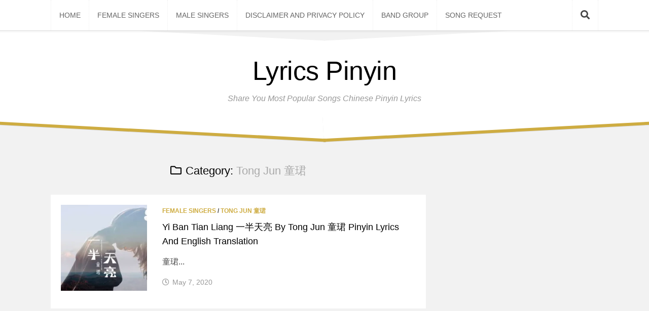

--- FILE ---
content_type: text/html; charset=UTF-8
request_url: https://lyricspinyin.com/category/female-singer/tong-jun-%E7%AB%A5%E7%8F%BA/
body_size: 46054
content:
<!DOCTYPE html><html class="no-js" lang="en-US"><head><meta charset="UTF-8"/>
<script>var __ezHttpConsent={setByCat:function(src,tagType,attributes,category,force,customSetScriptFn=null){var setScript=function(){if(force||window.ezTcfConsent[category]){if(typeof customSetScriptFn==='function'){customSetScriptFn();}else{var scriptElement=document.createElement(tagType);scriptElement.src=src;attributes.forEach(function(attr){for(var key in attr){if(attr.hasOwnProperty(key)){scriptElement.setAttribute(key,attr[key]);}}});var firstScript=document.getElementsByTagName(tagType)[0];firstScript.parentNode.insertBefore(scriptElement,firstScript);}}};if(force||(window.ezTcfConsent&&window.ezTcfConsent.loaded)){setScript();}else if(typeof getEzConsentData==="function"){getEzConsentData().then(function(ezTcfConsent){if(ezTcfConsent&&ezTcfConsent.loaded){setScript();}else{console.error("cannot get ez consent data");force=true;setScript();}});}else{force=true;setScript();console.error("getEzConsentData is not a function");}},};</script>
<script>var ezTcfConsent=window.ezTcfConsent?window.ezTcfConsent:{loaded:false,store_info:false,develop_and_improve_services:false,measure_ad_performance:false,measure_content_performance:false,select_basic_ads:false,create_ad_profile:false,select_personalized_ads:false,create_content_profile:false,select_personalized_content:false,understand_audiences:false,use_limited_data_to_select_content:false,};function getEzConsentData(){return new Promise(function(resolve){document.addEventListener("ezConsentEvent",function(event){var ezTcfConsent=event.detail.ezTcfConsent;resolve(ezTcfConsent);});});}</script>
<script>if(typeof _setEzCookies!=='function'){function _setEzCookies(ezConsentData){var cookies=window.ezCookieQueue;for(var i=0;i<cookies.length;i++){var cookie=cookies[i];if(ezConsentData&&ezConsentData.loaded&&ezConsentData[cookie.tcfCategory]){document.cookie=cookie.name+"="+cookie.value;}}}}
window.ezCookieQueue=window.ezCookieQueue||[];if(typeof addEzCookies!=='function'){function addEzCookies(arr){window.ezCookieQueue=[...window.ezCookieQueue,...arr];}}
addEzCookies([]);if(window.ezTcfConsent&&window.ezTcfConsent.loaded){_setEzCookies(window.ezTcfConsent);}else if(typeof getEzConsentData==="function"){getEzConsentData().then(function(ezTcfConsent){if(ezTcfConsent&&ezTcfConsent.loaded){_setEzCookies(window.ezTcfConsent);}else{console.error("cannot get ez consent data");_setEzCookies(window.ezTcfConsent);}});}else{console.error("getEzConsentData is not a function");_setEzCookies(window.ezTcfConsent);}</script>
<script data-ezscrex='false' data-cfasync='false' data-pagespeed-no-defer>var __ez=__ez||{};__ez.stms=Date.now();__ez.evt={};__ez.script={};__ez.ck=__ez.ck||{};__ez.template={};__ez.template.isOrig=true;window.__ezScriptHost="//www.ezojs.com";__ez.queue=__ez.queue||function(){var e=0,i=0,t=[],n=!1,o=[],r=[],s=!0,a=function(e,i,n,o,r,s,a){var l=arguments.length>7&&void 0!==arguments[7]?arguments[7]:window,d=this;this.name=e,this.funcName=i,this.parameters=null===n?null:w(n)?n:[n],this.isBlock=o,this.blockedBy=r,this.deleteWhenComplete=s,this.isError=!1,this.isComplete=!1,this.isInitialized=!1,this.proceedIfError=a,this.fWindow=l,this.isTimeDelay=!1,this.process=function(){f("... func = "+e),d.isInitialized=!0,d.isComplete=!0,f("... func.apply: "+e);var i=d.funcName.split("."),n=null,o=this.fWindow||window;i.length>3||(n=3===i.length?o[i[0]][i[1]][i[2]]:2===i.length?o[i[0]][i[1]]:o[d.funcName]),null!=n&&n.apply(null,this.parameters),!0===d.deleteWhenComplete&&delete t[e],!0===d.isBlock&&(f("----- F'D: "+d.name),m())}},l=function(e,i,t,n,o,r,s){var a=arguments.length>7&&void 0!==arguments[7]?arguments[7]:window,l=this;this.name=e,this.path=i,this.async=o,this.defer=r,this.isBlock=t,this.blockedBy=n,this.isInitialized=!1,this.isError=!1,this.isComplete=!1,this.proceedIfError=s,this.fWindow=a,this.isTimeDelay=!1,this.isPath=function(e){return"/"===e[0]&&"/"!==e[1]},this.getSrc=function(e){return void 0!==window.__ezScriptHost&&this.isPath(e)&&"banger.js"!==this.name?window.__ezScriptHost+e:e},this.process=function(){l.isInitialized=!0,f("... file = "+e);var i=this.fWindow?this.fWindow.document:document,t=i.createElement("script");t.src=this.getSrc(this.path),!0===o?t.async=!0:!0===r&&(t.defer=!0),t.onerror=function(){var e={url:window.location.href,name:l.name,path:l.path,user_agent:window.navigator.userAgent};"undefined"!=typeof _ezaq&&(e.pageview_id=_ezaq.page_view_id);var i=encodeURIComponent(JSON.stringify(e)),t=new XMLHttpRequest;t.open("GET","//g.ezoic.net/ezqlog?d="+i,!0),t.send(),f("----- ERR'D: "+l.name),l.isError=!0,!0===l.isBlock&&m()},t.onreadystatechange=t.onload=function(){var e=t.readyState;f("----- F'D: "+l.name),e&&!/loaded|complete/.test(e)||(l.isComplete=!0,!0===l.isBlock&&m())},i.getElementsByTagName("head")[0].appendChild(t)}},d=function(e,i){this.name=e,this.path="",this.async=!1,this.defer=!1,this.isBlock=!1,this.blockedBy=[],this.isInitialized=!0,this.isError=!1,this.isComplete=i,this.proceedIfError=!1,this.isTimeDelay=!1,this.process=function(){}};function c(e,i,n,s,a,d,c,u,f){var m=new l(e,i,n,s,a,d,c,f);!0===u?o[e]=m:r[e]=m,t[e]=m,h(m)}function h(e){!0!==u(e)&&0!=s&&e.process()}function u(e){if(!0===e.isTimeDelay&&!1===n)return f(e.name+" blocked = TIME DELAY!"),!0;if(w(e.blockedBy))for(var i=0;i<e.blockedBy.length;i++){var o=e.blockedBy[i];if(!1===t.hasOwnProperty(o))return f(e.name+" blocked = "+o),!0;if(!0===e.proceedIfError&&!0===t[o].isError)return!1;if(!1===t[o].isComplete)return f(e.name+" blocked = "+o),!0}return!1}function f(e){var i=window.location.href,t=new RegExp("[?&]ezq=([^&#]*)","i").exec(i);"1"===(t?t[1]:null)&&console.debug(e)}function m(){++e>200||(f("let's go"),p(o),p(r))}function p(e){for(var i in e)if(!1!==e.hasOwnProperty(i)){var t=e[i];!0===t.isComplete||u(t)||!0===t.isInitialized||!0===t.isError?!0===t.isError?f(t.name+": error"):!0===t.isComplete?f(t.name+": complete already"):!0===t.isInitialized&&f(t.name+": initialized already"):t.process()}}function w(e){return"[object Array]"==Object.prototype.toString.call(e)}return window.addEventListener("load",(function(){setTimeout((function(){n=!0,f("TDELAY -----"),m()}),5e3)}),!1),{addFile:c,addFileOnce:function(e,i,n,o,r,s,a,l,d){t[e]||c(e,i,n,o,r,s,a,l,d)},addDelayFile:function(e,i){var n=new l(e,i,!1,[],!1,!1,!0);n.isTimeDelay=!0,f(e+" ...  FILE! TDELAY"),r[e]=n,t[e]=n,h(n)},addFunc:function(e,n,s,l,d,c,u,f,m,p){!0===c&&(e=e+"_"+i++);var w=new a(e,n,s,l,d,u,f,p);!0===m?o[e]=w:r[e]=w,t[e]=w,h(w)},addDelayFunc:function(e,i,n){var o=new a(e,i,n,!1,[],!0,!0);o.isTimeDelay=!0,f(e+" ...  FUNCTION! TDELAY"),r[e]=o,t[e]=o,h(o)},items:t,processAll:m,setallowLoad:function(e){s=e},markLoaded:function(e){if(e&&0!==e.length){if(e in t){var i=t[e];!0===i.isComplete?f(i.name+" "+e+": error loaded duplicate"):(i.isComplete=!0,i.isInitialized=!0)}else t[e]=new d(e,!0);f("markLoaded dummyfile: "+t[e].name)}},logWhatsBlocked:function(){for(var e in t)!1!==t.hasOwnProperty(e)&&u(t[e])}}}();__ez.evt.add=function(e,t,n){e.addEventListener?e.addEventListener(t,n,!1):e.attachEvent?e.attachEvent("on"+t,n):e["on"+t]=n()},__ez.evt.remove=function(e,t,n){e.removeEventListener?e.removeEventListener(t,n,!1):e.detachEvent?e.detachEvent("on"+t,n):delete e["on"+t]};__ez.script.add=function(e){var t=document.createElement("script");t.src=e,t.async=!0,t.type="text/javascript",document.getElementsByTagName("head")[0].appendChild(t)};__ez.dot=__ez.dot||{};__ez.queue.addFileOnce('/detroitchicago/boise.js', '//go.ezodn.com/detroitchicago/boise.js?gcb=195-2&cb=5', true, [], true, false, true, false);__ez.queue.addFileOnce('/parsonsmaize/abilene.js', '//go.ezodn.com/parsonsmaize/abilene.js?gcb=195-2&cb=e80eca0cdb', true, [], true, false, true, false);__ez.queue.addFileOnce('/parsonsmaize/mulvane.js', '//go.ezodn.com/parsonsmaize/mulvane.js?gcb=195-2&cb=e75e48eec0', true, ['/parsonsmaize/abilene.js'], true, false, true, false);__ez.queue.addFileOnce('/detroitchicago/birmingham.js', '//go.ezodn.com/detroitchicago/birmingham.js?gcb=195-2&cb=539c47377c', true, ['/parsonsmaize/abilene.js'], true, false, true, false);</script>
<script data-ezscrex="false" type="text/javascript" data-cfasync="false">window._ezaq = Object.assign({"ad_cache_level":0,"adpicker_placement_cnt":0,"ai_placeholder_cache_level":0,"ai_placeholder_placement_cnt":-1,"domain":"lyricspinyin.com","domain_id":141346,"ezcache_level":0,"ezcache_skip_code":0,"has_bad_image":0,"has_bad_words":0,"is_sitespeed":0,"lt_cache_level":0,"response_size":189902,"response_size_orig":184045,"response_time_orig":0,"template_id":5,"url":"https://lyricspinyin.com/category/female-singer/tong-jun-%E7%AB%A5%E7%8F%BA","word_count":0,"worst_bad_word_level":0}, typeof window._ezaq !== "undefined" ? window._ezaq : {});__ez.queue.markLoaded('ezaqBaseReady');</script>
<script type='text/javascript' data-ezscrex='false' data-cfasync='false'>
window.ezAnalyticsStatic = true;
window._ez_send_requests_through_ezoic = true;window.ezWp = true;
function analyticsAddScript(script) {
	var ezDynamic = document.createElement('script');
	ezDynamic.type = 'text/javascript';
	ezDynamic.innerHTML = script;
	document.head.appendChild(ezDynamic);
}
function getCookiesWithPrefix() {
    var allCookies = document.cookie.split(';');
    var cookiesWithPrefix = {};

    for (var i = 0; i < allCookies.length; i++) {
        var cookie = allCookies[i].trim();

        for (var j = 0; j < arguments.length; j++) {
            var prefix = arguments[j];
            if (cookie.indexOf(prefix) === 0) {
                var cookieParts = cookie.split('=');
                var cookieName = cookieParts[0];
                var cookieValue = cookieParts.slice(1).join('=');
                cookiesWithPrefix[cookieName] = decodeURIComponent(cookieValue);
                break; // Once matched, no need to check other prefixes
            }
        }
    }

    return cookiesWithPrefix;
}
function productAnalytics() {
	var d = {"dhh":"//go.ezodn.com","pr":[6],"omd5":"c04c4ccc364425aa474e389e3db65da4","nar":"risk score"};
	d.u = _ezaq.url;
	d.p = _ezaq.page_view_id;
	d.v = _ezaq.visit_uuid;
	d.ab = _ezaq.ab_test_id;
	d.e = JSON.stringify(_ezaq);
	d.ref = document.referrer;
	d.c = getCookiesWithPrefix('active_template', 'ez', 'lp_');
	if(typeof ez_utmParams !== 'undefined') {
		d.utm = ez_utmParams;
	}

	var dataText = JSON.stringify(d);
	var xhr = new XMLHttpRequest();
	xhr.open('POST','//g.ezoic.net/ezais/analytics?cb=1', true);
	xhr.onload = function () {
		if (xhr.status!=200) {
            return;
		}

        if(document.readyState !== 'loading') {
            analyticsAddScript(xhr.response);
            return;
        }

        var eventFunc = function() {
            if(document.readyState === 'loading') {
                return;
            }
            document.removeEventListener('readystatechange', eventFunc, false);
            analyticsAddScript(xhr.response);
        };

        document.addEventListener('readystatechange', eventFunc, false);
	};
	xhr.setRequestHeader('Content-Type','text/plain');
	xhr.send(dataText);
}
__ez.queue.addFunc("productAnalytics", "productAnalytics", null, true, ['ezaqBaseReady'], false, false, false, true);
</script><base href="https://lyricspinyin.com/category/female-singer/tong-jun-%E7%AB%A5%E7%8F%BA"/>
	
	<meta name="viewport" content="width=device-width, initial-scale=1.0"/>
	<link rel="profile" href="http://gmpg.org/xfn/11"/>
	<link rel="pingback" href=""/>
	
	<script>document.documentElement.className = document.documentElement.className.replace("no-js","js");</script>

	<!-- This site is optimized with the Yoast SEO plugin v14.7 - https://yoast.com/wordpress/plugins/seo/ -->
	<title>Tong Jun 童珺 Archives - Lyrics Pinyin</title>
	<meta name="robots" content="index, follow"/>
	<meta name="googlebot" content="index, follow, max-snippet:-1, max-image-preview:large, max-video-preview:-1"/>
	<meta name="bingbot" content="index, follow, max-snippet:-1, max-image-preview:large, max-video-preview:-1"/>
	<link rel="canonical" href="https://lyricspinyin.com/category/female-singer/tong-jun-童珺/"/>
	<meta property="og:locale" content="en_US"/>
	<meta property="og:type" content="article"/>
	<meta property="og:title" content="Tong Jun 童珺 Archives - Lyrics Pinyin"/>
	<meta property="og:url" content="https://lyricspinyin.com/category/female-singer/tong-jun-童珺/"/>
	<meta property="og:site_name" content="Lyrics Pinyin"/>
	<meta name="twitter:card" content="summary_large_image"/>
	<script type="application/ld+json" class="yoast-schema-graph">{"@context":"https://schema.org","@graph":[{"@type":"WebSite","@id":"https://lyricspinyin.com/#website","url":"https://lyricspinyin.com/","name":"Lyrics Pinyin","description":"Share You Most Popular Songs Chinese Pinyin Lyrics","potentialAction":[{"@type":"SearchAction","target":"https://lyricspinyin.com/?s={search_term_string}","query-input":"required name=search_term_string"}],"inLanguage":"en-US"},{"@type":"CollectionPage","@id":"https://lyricspinyin.com/category/female-singer/tong-jun-%e7%ab%a5%e7%8f%ba/#webpage","url":"https://lyricspinyin.com/category/female-singer/tong-jun-%e7%ab%a5%e7%8f%ba/","name":"Tong Jun \u7ae5\u73fa Archives - Lyrics Pinyin","isPartOf":{"@id":"https://lyricspinyin.com/#website"},"inLanguage":"en-US"}]}</script>
	<!-- / Yoast SEO plugin. -->


<link rel="dns-prefetch" href="//s.w.org"/>
<link rel="alternate" type="application/rss+xml" title="Lyrics Pinyin » Feed" href="https://lyricspinyin.com/feed/"/>
<link rel="alternate" type="application/rss+xml" title="Lyrics Pinyin » Comments Feed" href="https://lyricspinyin.com/comments/feed/"/>
<link rel="alternate" type="application/rss+xml" title="Lyrics Pinyin » Tong Jun 童珺 Category Feed" href="https://lyricspinyin.com/category/female-singer/tong-jun-%e7%ab%a5%e7%8f%ba/feed/"/>
		<script type="text/javascript">
			window._wpemojiSettings = {"baseUrl":"https:\/\/s.w.org\/images\/core\/emoji\/12.0.0-1\/72x72\/","ext":".png","svgUrl":"https:\/\/s.w.org\/images\/core\/emoji\/12.0.0-1\/svg\/","svgExt":".svg","source":{"concatemoji":"https:\/\/lyricspinyin.com\/wp-includes\/js\/wp-emoji-release.min.js?ver=5.3.2"}};
			!function(e,a,t){var r,n,o,i,p=a.createElement("canvas"),s=p.getContext&&p.getContext("2d");function c(e,t){var a=String.fromCharCode;s.clearRect(0,0,p.width,p.height),s.fillText(a.apply(this,e),0,0);var r=p.toDataURL();return s.clearRect(0,0,p.width,p.height),s.fillText(a.apply(this,t),0,0),r===p.toDataURL()}function l(e){if(!s||!s.fillText)return!1;switch(s.textBaseline="top",s.font="600 32px Arial",e){case"flag":return!c([127987,65039,8205,9895,65039],[127987,65039,8203,9895,65039])&&(!c([55356,56826,55356,56819],[55356,56826,8203,55356,56819])&&!c([55356,57332,56128,56423,56128,56418,56128,56421,56128,56430,56128,56423,56128,56447],[55356,57332,8203,56128,56423,8203,56128,56418,8203,56128,56421,8203,56128,56430,8203,56128,56423,8203,56128,56447]));case"emoji":return!c([55357,56424,55356,57342,8205,55358,56605,8205,55357,56424,55356,57340],[55357,56424,55356,57342,8203,55358,56605,8203,55357,56424,55356,57340])}return!1}function d(e){var t=a.createElement("script");t.src=e,t.defer=t.type="text/javascript",a.getElementsByTagName("head")[0].appendChild(t)}for(i=Array("flag","emoji"),t.supports={everything:!0,everythingExceptFlag:!0},o=0;o<i.length;o++)t.supports[i[o]]=l(i[o]),t.supports.everything=t.supports.everything&&t.supports[i[o]],"flag"!==i[o]&&(t.supports.everythingExceptFlag=t.supports.everythingExceptFlag&&t.supports[i[o]]);t.supports.everythingExceptFlag=t.supports.everythingExceptFlag&&!t.supports.flag,t.DOMReady=!1,t.readyCallback=function(){t.DOMReady=!0},t.supports.everything||(n=function(){t.readyCallback()},a.addEventListener?(a.addEventListener("DOMContentLoaded",n,!1),e.addEventListener("load",n,!1)):(e.attachEvent("onload",n),a.attachEvent("onreadystatechange",function(){"complete"===a.readyState&&t.readyCallback()})),(r=t.source||{}).concatemoji?d(r.concatemoji):r.wpemoji&&r.twemoji&&(d(r.twemoji),d(r.wpemoji)))}(window,document,window._wpemojiSettings);
		</script>
		<style type="text/css">
img.wp-smiley,
img.emoji {
	display: inline !important;
	border: none !important;
	box-shadow: none !important;
	height: 1em !important;
	width: 1em !important;
	margin: 0 .07em !important;
	vertical-align: -0.1em !important;
	background: none !important;
	padding: 0 !important;
}
</style>
	<link rel="stylesheet" id="wp-block-library-css" href="https://c0.wp.com/c/5.3.2/wp-includes/css/dist/block-library/style.min.css" type="text/css" media="all"/>
<style id="wp-block-library-inline-css" type="text/css">
.has-text-align-justify{text-align:justify;}
</style>
<link rel="stylesheet" id="ezoic-integration-css" href="https://lyricspinyin.com/wp-content/plugins/ezoic-integration/public/css/ezoic-integration-public.css?ver=1.3.4" type="text/css" media="all"/>
<link rel="stylesheet" id="blogrow-style-css" href="https://lyricspinyin.com/wp-content/themes/blogrow/style.css?ver=5.3.2" type="text/css" media="all"/>
<style id="blogrow-style-inline-css" type="text/css">
body { font-family: Arial, sans-serif; }

</style>
<link rel="stylesheet" id="blogrow-responsive-css" href="https://lyricspinyin.com/wp-content/themes/blogrow/responsive.css?ver=5.3.2" type="text/css" media="all"/>
<link rel="stylesheet" id="blogrow-font-awesome-css" href="https://lyricspinyin.com/wp-content/themes/blogrow/fonts/all.min.css?ver=5.3.2" type="text/css" media="all"/>
<link rel="stylesheet" id="jetpack_css-css" href="https://c0.wp.com/p/jetpack/8.7.4/css/jetpack.css" type="text/css" media="all"/>
<script type="text/javascript" src="https://c0.wp.com/c/5.3.2/wp-includes/js/jquery/jquery.js"></script>
<script type="text/javascript" src="https://c0.wp.com/c/5.3.2/wp-includes/js/jquery/jquery-migrate.min.js"></script>
<script type="text/javascript" src="https://lyricspinyin.com/wp-content/themes/blogrow/js/jquery.flexslider.min.js?ver=5.3.2"></script>
<link rel="https://api.w.org/" href="https://lyricspinyin.com/wp-json/"/>
<link rel="EditURI" type="application/rsd+xml" title="RSD" href="https://lyricspinyin.com/xmlrpc.php?rsd"/>
<link rel="wlwmanifest" type="application/wlwmanifest+xml" href="https://lyricspinyin.com/wp-includes/wlwmanifest.xml"/> 
<meta name="generator" content="WordPress 5.3.2"/>

<link rel="dns-prefetch" href="//i0.wp.com"/>
<link rel="dns-prefetch" href="//i1.wp.com"/>
<link rel="dns-prefetch" href="//i2.wp.com"/>
<link rel="dns-prefetch" href="//c0.wp.com"/>
<link rel="dns-prefetch" href="//widgets.wp.com"/>
<link rel="dns-prefetch" href="//s0.wp.com"/>
<link rel="dns-prefetch" href="//0.gravatar.com"/>
<link rel="dns-prefetch" href="//1.gravatar.com"/>
<link rel="dns-prefetch" href="//2.gravatar.com"/>
<style type="text/css">img#wpstats{display:none}</style><meta name="generator" content="Elementor 3.11.5; settings: css_print_method-external, google_font-enabled, font_display-auto"/>
			<style type="text/css">
				/* If html does not have either class, do not show lazy loaded images. */
				html:not( .jetpack-lazy-images-js-enabled ):not( .js ) .jetpack-lazy-image {
					display: none;
				}
			</style>
			<script>
				document.documentElement.classList.add(
					'jetpack-lazy-images-js-enabled'
				);
			</script>
		<link rel="icon" href="https://i2.wp.com/lyricspinyin.com/wp-content/uploads/2019/10/拼音-lyrics.png?fit=32%2C32&amp;ssl=1" sizes="32x32"/>
<link rel="icon" href="https://i2.wp.com/lyricspinyin.com/wp-content/uploads/2019/10/拼音-lyrics.png?fit=192%2C192&amp;ssl=1" sizes="192x192"/>
<link rel="apple-touch-icon-precomposed" href="https://i2.wp.com/lyricspinyin.com/wp-content/uploads/2019/10/拼音-lyrics.png?fit=180%2C180&amp;ssl=1"/>
<meta name="msapplication-TileImage" content="https://i2.wp.com/lyricspinyin.com/wp-content/uploads/2019/10/拼音-lyrics.png?fit=270%2C270&amp;ssl=1"/>
<style id="kirki-inline-styles"></style>	
	<script data-ad-client="ca-pub-5409251609708614" async="" src="https://pagead2.googlesyndication.com/pagead/js/adsbygoogle.js"></script>
<script type='text/javascript'>
var ezoTemplate = 'orig_site';
var ezouid = '1';
var ezoFormfactor = '1';
</script><script data-ezscrex="false" type='text/javascript'>
var soc_app_id = '0';
var did = 141346;
var ezdomain = 'lyricspinyin.com';
var ezoicSearchable = 1;
</script></head>

<body class="archive category category-tong-jun- category-3537 col-2cl full-width topbar-enabled elementor-default elementor-kit-1691">


<a class="skip-link screen-reader-text" href="#page">Skip to content</a>

<div id="wrapper">

	<header id="header" class="group">
		
				
					<nav class="nav-container group" id="nav-topbar">
				<div class="nav-toggle"><i class="fas fa-bars"></i></div>
				<div class="nav-text"><!-- put your mobile menu text here --></div>
				<div class="nav-wrap container"><ul id="menu-main-nav" class="nav container-inner group"><li id="menu-item-56" class="menu-item menu-item-type-custom menu-item-object-custom menu-item-home menu-item-56"><a href="https://lyricspinyin.com">Home</a></li>
<li id="menu-item-58" class="menu-item menu-item-type-taxonomy menu-item-object-category current-category-ancestor menu-item-58"><a href="https://lyricspinyin.com/category/female-singer/">Female Singers</a></li>
<li id="menu-item-59" class="menu-item menu-item-type-taxonomy menu-item-object-category menu-item-59"><a href="https://lyricspinyin.com/category/male-singer/">Male Singers</a></li>
<li id="menu-item-962" class="menu-item menu-item-type-post_type menu-item-object-page menu-item-962"><a href="https://lyricspinyin.com/disclaimer-and-privacy-policy/">Disclaimer And Privacy Policy</a></li>
<li id="menu-item-105" class="menu-item menu-item-type-taxonomy menu-item-object-category menu-item-105"><a href="https://lyricspinyin.com/category/band-gorup/">Band Group</a></li>
<li id="menu-item-100" class="menu-item menu-item-type-post_type menu-item-object-page menu-item-100"><a href="https://lyricspinyin.com/contact/">Song Request</a></li>
</ul></div>
				
									<div class="container">
						<div class="container-inner">		
							<div class="toggle-search"><i class="fas fa-search"></i></div>
							<div class="search-expand">
								<div class="search-expand-inner">
									<form method="get" class="searchform themeform" action="https://lyricspinyin.com/">
	<div>
		<input type="text" class="search" name="s" onblur="if(this.value==&#39;&#39;)this.value=&#39;To search type and hit enter&#39;;" onfocus="if(this.value==&#39;To search type and hit enter&#39;)this.value=&#39;&#39;;" value="To search type and hit enter"/>
	</div>
</form>								</div>
							</div>
						</div><!--/.container-inner-->
					</div><!--/.container-->
								
			</nav><!--/#nav-topbar-->
				
		<div class="container group">
			<div class="container-inner">
									<div class="pad group">
						<p class="site-title"><a href="https://lyricspinyin.com/" rel="home">Lyrics Pinyin</a></p>
													<p class="site-description">Share You Most Popular Songs Chinese Pinyin Lyrics</p>
																														</div>
								
								
			</div><!--/.container-inner-->
			
						
		</div><!--/.container-->

		<div class="slant-topleft"></div>
		<div class="slant-topright"></div>
		<div class="slant-bottomleft"></div>
		<div class="slant-bottomright"></div>
		<div class="slant-onleft"></div>
		<div class="slant-onright"></div>
		
		<!-- Global site tag (gtag.js) - Google Analytics -->
<script async="" src="https://www.googletagmanager.com/gtag/js?id=UA-144717197-2"></script>
<script>
  window.dataLayer = window.dataLayer || [];
  function gtag(){dataLayer.push(arguments);}
  gtag('js', new Date());

  gtag('config', 'UA-144717197-2');
</script>

		
	</header><!--/#header-->
	
	
		
	<div id="page" class="container">
		<div class="main group">
<div class="content">		
	<div class="pad group">
		
		<div class="page-title">

			<h1><i class="far fa-folder"></i>Category: <span>Tong Jun 童珺</span></h1>

	
</div><!--/.page-title-->		
								
					
					
				
				<div class="entry-list group">
									<article id="post-2687" class="entry group post-2687 post type-post status-publish format-standard has-post-thumbnail hentry category-female-singer category-tong-jun- tag-yi-ban-tian-liang-english-lyrics tag-yi-ban-tian-liang-pinyin-lyrics tag--english-lyrics tag--english-translation tag--pinyin-lyrics">	
	
	<a href="https://lyricspinyin.com/2020/05/07/yi-ban-tian-liang-%e4%b8%80%e5%8d%8a%e5%a4%a9%e4%ba%ae-by-tong-jun-%e7%ab%a5%e7%8f%ba-pinyin-lyrics-and-english-translation/">
					<img width="200" height="200" src="https://i1.wp.com/lyricspinyin.com/wp-content/uploads/2020/05/一半天亮-Pinyin-Lyrics-And-English-Translation.jpg?resize=200%2C200&amp;ssl=1" class="attachment-blogrow-small size-blogrow-small wp-post-image jetpack-lazy-image" alt="一半天亮 Pinyin Lyrics And English Translation" data-lazy-srcset="https://i1.wp.com/lyricspinyin.com/wp-content/uploads/2020/05/一半天亮-Pinyin-Lyrics-And-English-Translation.jpg?resize=150%2C150&amp;ssl=1 150w, https://i1.wp.com/lyricspinyin.com/wp-content/uploads/2020/05/一半天亮-Pinyin-Lyrics-And-English-Translation.jpg?resize=200%2C200&amp;ssl=1 200w, https://i1.wp.com/lyricspinyin.com/wp-content/uploads/2020/05/一半天亮-Pinyin-Lyrics-And-English-Translation.jpg?zoom=2&amp;resize=200%2C200&amp;ssl=1 400w, https://i1.wp.com/lyricspinyin.com/wp-content/uploads/2020/05/一半天亮-Pinyin-Lyrics-And-English-Translation.jpg?zoom=3&amp;resize=200%2C200&amp;ssl=1 600w" data-lazy-sizes="(max-width: 200px) 100vw, 200px" data-lazy-src="https://i1.wp.com/lyricspinyin.com/wp-content/uploads/2020/05/一半天亮-Pinyin-Lyrics-And-English-Translation.jpg?resize=200%2C200&amp;ssl=1&amp;is-pending-load=1" srcset="[data-uri]"/>			</a>
	
	<div class="entry-inner">
	
		<header class="entry-header">
			<div class="entry-category"><a href="https://lyricspinyin.com/category/female-singer/" rel="category tag">Female Singers</a> / <a href="https://lyricspinyin.com/category/female-singer/tong-jun-%e7%ab%a5%e7%8f%ba/" rel="category tag">Tong Jun 童珺</a></div>
			<h2 class="entry-title">
				<a href="https://lyricspinyin.com/2020/05/07/yi-ban-tian-liang-%e4%b8%80%e5%8d%8a%e5%a4%a9%e4%ba%ae-by-tong-jun-%e7%ab%a5%e7%8f%ba-pinyin-lyrics-and-english-translation/" rel="bookmark">Yi Ban Tian Liang 一半天亮 By Tong Jun 童珺 Pinyin Lyrics And English Translation</a>
			</h2><!--/.entry-title-->
		</header>
			
		<div class="entry-content">
			<p>童珺...</p>
		</div><!--/.entry-->
		
		<div class="entry-date updated"><i class="far fa-clock"></i>May 7, 2020</div>
		
	</div>
	
</article><!--/.entry-->								</div>
				
				
			<nav class="pagination group">
			<ul class="group">
			<li class="prev left"></li>
			<li class="next right"></li>
		</ul>
	</nav><!--/.pagination-->
			
				
	</div><!--/.pad-->			
</div><!--/.content-->


	<div class="sidebar s1">
				
		<div class="sidebar-content">
				
						
			<div id="custom_html-3" class="widget_text widget widget_custom_html"><div class="textwidget custom-html-widget"><script async="" src="https://pagead2.googlesyndication.com/pagead/js/adsbygoogle.js"></script>
<!-- Sidebar -->
<ins class="adsbygoogle" style="display:block" data-ad-client="ca-pub-5409251609708614" data-ad-slot="9585228633" data-ad-format="auto" data-full-width-responsive="true"></ins>
<script>
     (adsbygoogle = window.adsbygoogle || []).push({});
</script></div></div><div id="custom_html-4" class="widget_text widget widget_custom_html"><h3 class="group"><span>Subscribe To Get The Most Popular Pinyin Lyrics</span></h3><div class="textwidget custom-html-widget"><!-- Begin Mailchimp Signup Form -->
<link href="//cdn-images.mailchimp.com/embedcode/slim-10_7.css" rel="stylesheet" type="text/css"/>
<style type="text/css">
	#mc_embed_signup{background:#F2F2F2; clear:left; font:14px Helvetica,Arial,sans-serif;  width:500px;}
    input[type=button], input[type=submit], input[type=reset] {
        background-color: #4CAF50;
        border: none;
        color: white;
        padding: 16px 32px;
        text-decoration: none;
        margin: 4px 2px;
        width: 100%;
        cursor: pointer;
    }
	/* Add your own Mailchimp form style overrides in your site stylesheet or in this style block.
	   We recommend moving this block and the preceding CSS link to the HEAD of your HTML file. */
</style>
<div id="mc_embed_signup">
<form action="https://lyricspinyin.us18.list-manage.com/subscribe/post?u=48fe3a1e00d0da86886147f01&amp;id=fbdc650b54" method="post" id="mc-embedded-subscribe-form" name="mc-embedded-subscribe-form" class="validate" target="_blank" novalidate="">
    <div id="mc_embed_signup_scroll">
	
	<input type="email" value="" name="EMAIL" class="email" id="mce-EMAIL" placeholder="email address" required=""/>
    <!-- real people should not fill this in and expect good things - do not remove this or risk form bot signups-->
    <div style="position: absolute; left: -5000px;" aria-hidden="true"><input type="text" name="b_48fe3a1e00d0da86886147f01_fbdc650b54" tabindex="-1" value=""/></div>
    <div><input type="submit" value="Subscribe" name="subscribe" id="mc-embedded-subscribe" class="button"/></div>
    </div>
</form>
</div>

<!--End mc_embed_signup--></div></div><div id="custom_html-9" class="widget_text widget widget_custom_html"><h3 class="group"><span>J-Pop &amp; K-Pop Lyrics Romanization</span></h3><div class="textwidget custom-html-widget"><a href="https://jkpoplyrics.com">JKPOPLYRICS</a></div></div><div id="search-2" class="widget widget_search"><form method="get" class="searchform themeform" action="https://lyricspinyin.com/">
	<div>
		<input type="text" class="search" name="s" onblur="if(this.value==&#39;&#39;)this.value=&#39;To search type and hit enter&#39;;" onfocus="if(this.value==&#39;To search type and hit enter&#39;)this.value=&#39;&#39;;" value="To search type and hit enter"/>
	</div>
</form></div>		<div id="recent-posts-2" class="widget widget_recent_entries">		<h3 class="group"><span>Recent Posts</span></h3>		<ul>
											<li>
					<a href="https://lyricspinyin.com/2025/02/10/yue-lai-yue-bu-dong-lyrics/">Yue Lai Yue Bu Dong Lyrics Pinyin (Romanized) 越来越不懂 By 承桓</a>
									</li>
											<li>
					<a href="https://lyricspinyin.com/2025/02/03/shi-jie-zeng-yu-wo-de-lyrics-pinyin-romanized-%e4%b8%96%e7%95%8c%e8%b5%a0%e4%ba%88%e6%88%91%e7%9a%84%e6%ad%8c%e8%af%8d%e6%8b%bc%e9%9f%b3-by-%e7%8e%8b%e8%8f%b2/">Shi Jie Zeng Yu Wo De Lyrics Pinyin (Romanized) 世界赠予我的歌词拼音 By 王菲</a>
									</li>
											<li>
					<a href="https://lyricspinyin.com/2025/01/23/ji-hu-shi-ai-qing-lyrics/">Ji Hu Shi Ai Qing Lyrics Pinyin (Romanized) 几乎是爱情 By 周兴哲 Eric Chou </a>
									</li>
											<li>
					<a href="https://lyricspinyin.com/2025/01/20/ri-luo-lyrics/">Ri Luo Lyrics Pinyin (Romanized) And English Translation 日落歌词拼音 By 孙燕姿 Sun Yanzi </a>
									</li>
											<li>
					<a href="https://lyricspinyin.com/2025/01/13/wo-bu-yuan-liang-lyrics-pinyin-romanized-%e6%88%91%e4%b8%8d%e5%8e%9f%e8%b0%85-by-%e5%bc%a0%e7%a2%a7%e6%99%a8/">Wo Bu Yuan Liang Lyrics Pinyin (Romanized) 我不原谅 By 张碧晨</a>
									</li>
											<li>
					<a href="https://lyricspinyin.com/2025/01/09/yi-dian-lyrics-pinyin-romanized-%e4%b8%80%e7%82%b9%e6%ad%8c%e8%af%8d%e6%8b%bc%e9%9f%b3-by-muyoi-pezzi/">Yi Dian Lyrics Pinyin (Romanized) 一点歌词拼音 By Muyoi Pezzi</a>
									</li>
											<li>
					<a href="https://lyricspinyin.com/2025/01/08/xiao-san-dui-bai-lyrics-pinyin-romanized-%e6%b6%88%e6%95%a3%e5%af%b9%e7%99%bd-by-%e4%b8%81%e7%a6%b9%e5%85%ae/">Xiao San Dui Bai Lyrics Pinyin (Romanized) 消散对白 By 丁禹兮</a>
									</li>
											<li>
					<a href="https://lyricspinyin.com/2025/01/06/%e8%af%b4%e8%b0%8e%e8%80%85-liar-lyrics-romanized-by-mc-%e5%bc%a0%e5%a4%a9%e8%b5%8b/">说谎者 Liar Lyrics Romanized By MC 张天赋</a>
									</li>
											<li>
					<a href="https://lyricspinyin.com/2025/01/02/tu-po-shang-de-gou-wei-cao-lyrics/">Tu Po Shang De Gou Wei Cao Lyrics Pinyin (Romanized) 土坡上的狗尾草 By 卢润泽</a>
									</li>
											<li>
					<a href="https://lyricspinyin.com/2024/12/31/xian-shuo-ai-de-ren-wei-shi-me-xian-li-kai-lyrics-pinyin/">Xian Shuo Ai De Ren Wei Shi Me Xian Li Kai Lyrics Pinyin (Romanized) 先说爱的人为什麼先离开 By 田园</a>
									</li>
					</ul>
		</div><div id="categories-3" class="widget widget_categories"><h3 class="group"><span>Categories</span></h3>		<ul>
				<li class="cat-item cat-item-380"><a href="https://lyricspinyin.com/category/a-yue-%e5%bc%b5%e9%9c%87%e5%b6%bd/">A-Yue 張震嶽</a>
</li>
	<li class="cat-item cat-item-1"><a href="https://lyricspinyin.com/category/band-gorup/" title="Here is the list of lyrics pinyin for songs of band group">Band Group</a>
<ul class="children">
	<li class="cat-item cat-item-11042"><a href="https://lyricspinyin.com/category/band-gorup/young-dan-%e5%9b%9e%e6%98%a5%e4%b8%b9%e4%b9%90%e9%98%9f/"> YOUNG DAN 回春丹乐队</a>
</li>
	<li class="cat-item cat-item-8041"><a href="https://lyricspinyin.com/category/band-gorup/1983/">1983</a>
</li>
	<li class="cat-item cat-item-9708"><a href="https://lyricspinyin.com/category/band-gorup/3p/">3P</a>
</li>
	<li class="cat-item cat-item-10999"><a href="https://lyricspinyin.com/category/band-gorup/4eve/">4EVE</a>
</li>
	<li class="cat-item cat-item-631"><a href="https://lyricspinyin.com/category/band-gorup/831-%e5%85%ab%e4%b8%89%e5%a4%ad/">831 八三夭</a>
</li>
	<li class="cat-item cat-item-1719"><a href="https://lyricspinyin.com/category/band-gorup/accusefive-%e5%91%8a%e4%ba%94%e4%ba%ba/">Accusefive 告五人</a>
</li>
	<li class="cat-item cat-item-6248"><a href="https://lyricspinyin.com/category/band-gorup/astro-bunny-%e5%8e%9f%e5%ad%90%e9%82%a6%e5%a6%ae/">Astro Bunny 原子邦妮</a>
</li>
	<li class="cat-item cat-item-11030"><a href="https://lyricspinyin.com/category/band-gorup/b10y/">B10Y</a>
</li>
	<li class="cat-item cat-item-10270"><a href="https://lyricspinyin.com/category/band-gorup/ban-dun-xiong-di-%e5%8d%8a%e5%90%a8%e5%85%84%e5%bc%9f/">Ban Dun Xiong Di 半吨兄弟</a>
</li>
	<li class="cat-item cat-item-3573"><a href="https://lyricspinyin.com/category/band-gorup/bestards-%e7%90%86%e6%83%b3%e6%b7%b7%e8%9b%8b/">Bestards 理想混蛋</a>
</li>
	<li class="cat-item cat-item-10378"><a href="https://lyricspinyin.com/category/band-gorup/bethel%e6%95%ac%e6%8b%9c%e5%9b%a2/">Bethel敬拜团</a>
</li>
	<li class="cat-item cat-item-9513"><a href="https://lyricspinyin.com/category/band-gorup/beyond/">BEYOND</a>
</li>
	<li class="cat-item cat-item-5048"><a href="https://lyricspinyin.com/category/band-gorup/bonbon-girls-%e7%a1%ac%e7%b3%96%e5%b0%91%e5%a5%b3303/">BonBon Girls 硬糖少女303</a>
</li>
	<li class="cat-item cat-item-3598"><a href="https://lyricspinyin.com/category/band-gorup/by2/">BY2</a>
</li>
	<li class="cat-item cat-item-6103"><a href="https://lyricspinyin.com/category/band-gorup/chopstick-brothers-%e7%ad%b7%e5%ad%90%e5%85%84%e5%bc%9f/">Chopstick Brothers 筷子兄弟</a>
</li>
	<li class="cat-item cat-item-4051"><a href="https://lyricspinyin.com/category/band-gorup/chuang-2020-%e5%89%b5%e9%80%a0%e7%87%9f/">CHUANG 2020 創造營</a>
</li>
	<li class="cat-item cat-item-3621"><a href="https://lyricspinyin.com/category/band-gorup/chuang2020-%e5%89%b5%e9%80%a0%e7%87%9f/">CHUANG2020 創造營</a>
</li>
	<li class="cat-item cat-item-8856"><a href="https://lyricspinyin.com/category/band-gorup/chuang2021-%e5%89%b5%e9%80%a0%e7%87%9f/">CHUANG2021 創造營</a>
</li>
	<li class="cat-item cat-item-4303"><a href="https://lyricspinyin.com/category/band-gorup/cococola/">cococola</a>
</li>
	<li class="cat-item cat-item-993"><a href="https://lyricspinyin.com/category/band-gorup/cosmospeople-%e5%ae%87%e5%ae%99%e4%ba%ba/">CosmosPeople 宇宙人</a>
</li>
	<li class="cat-item cat-item-2268"><a href="https://lyricspinyin.com/category/band-gorup/crispy%e8%84%86%e6%a8%82%e5%9c%98/">Crispy脆樂團</a>
</li>
	<li class="cat-item cat-item-2845"><a href="https://lyricspinyin.com/category/band-gorup/dance-flow/">Dance Flow</a>
</li>
	<li class="cat-item cat-item-4520"><a href="https://lyricspinyin.com/category/band-gorup/dd52-%e8%8f%b1%e6%a0%bc%e4%b8%96%e4%bb%a3/">DD52 菱格世代</a>
</li>
	<li class="cat-item cat-item-2863"><a href="https://lyricspinyin.com/category/band-gorup/dear-jane/">Dear Jane</a>
</li>
	<li class="cat-item cat-item-1100"><a href="https://lyricspinyin.com/category/band-gorup/do-as-infinity-%e5%a4%a7%e7%84%a1%e9%99%90%e6%a8%82%e5%9c%98/">Do As Infinity 大無限樂團</a>
</li>
	<li class="cat-item cat-item-3333"><a href="https://lyricspinyin.com/category/band-gorup/eggplantegg-%e8%8c%84%e5%ad%90%e8%9b%8b/">EggPlantEgg 茄子蛋</a>
</li>
	<li class="cat-item cat-item-2148"><a href="https://lyricspinyin.com/category/band-gorup/escape-plan-%e9%80%83%e8%b7%91%e8%a8%88%e5%8a%83/">Escape Plan 逃跑計劃</a>
</li>
	<li class="cat-item cat-item-791"><a href="https://lyricspinyin.com/category/band-gorup/f-i-r-%e9%a3%9b%e5%85%92%e6%a8%82%e5%9c%98/">F.I.R.飛兒樂團</a>
</li>
	<li class="cat-item cat-item-9812"><a href="https://lyricspinyin.com/category/band-gorup/f4-thailand/">F4 Thailand</a>
</li>
	<li class="cat-item cat-item-32"><a href="https://lyricspinyin.com/category/band-gorup/fang-dong-de-mao-%e6%88%bf%e6%9d%b1%e7%9a%84%e8%b2%93/">Fang Dong De Mao 房東的貓</a>
</li>
	<li class="cat-item cat-item-10945"><a href="https://lyricspinyin.com/category/band-gorup/feng-huang-chuan-qi-%e5%87%a4%e5%87%b0%e4%bc%a0%e5%a5%87/">Feng Huang Chuan Qi 凤凰传奇</a>
</li>
	<li class="cat-item cat-item-4827"><a href="https://lyricspinyin.com/category/band-gorup/fine%e6%a8%82%e5%9c%98/">Fine樂團</a>
</li>
	<li class="cat-item cat-item-9777"><a href="https://lyricspinyin.com/category/band-gorup/fs-fuying-sam/">FS (Fuying &amp; Sam)</a>
</li>
	<li class="cat-item cat-item-4934"><a href="https://lyricspinyin.com/category/band-gorup/goodband-%e5%a5%bd%e6%a8%82%e5%9c%98/">GoodBand 好樂團</a>
</li>
	<li class="cat-item cat-item-1184"><a href="https://lyricspinyin.com/category/band-gorup/hello-nico/">Hello Nico</a>
</li>
	<li class="cat-item cat-item-10563"><a href="https://lyricspinyin.com/category/band-gorup/into1/">INTO1</a>
</li>
	<li class="cat-item cat-item-3463"><a href="https://lyricspinyin.com/category/band-gorup/karencici/">Karencici</a>
</li>
	<li class="cat-item cat-item-7202"><a href="https://lyricspinyin.com/category/band-gorup/katncandix2-%e6%a3%89%e8%8a%b1%e7%b3%96/">katncandix2 棉花糖</a>
</li>
	<li class="cat-item cat-item-10924"><a href="https://lyricspinyin.com/category/band-gorup/kst-%e5%ba%b7%e5%a3%ab%e5%9d%a6%e7%9a%84%e5%8f%98%e5%8c%96%e7%90%83/">KST 康士坦的变化球</a>
</li>
	<li class="cat-item cat-item-1131"><a href="https://lyricspinyin.com/category/band-gorup/lion-%e7%8d%85%e5%ad%90/">LION 獅子</a>
</li>
	<li class="cat-item cat-item-7175"><a href="https://lyricspinyin.com/category/band-gorup/magic-power-mp%e9%ad%94%e5%b9%bb%e5%8a%9b%e9%87%8f/">Magic Power MP魔幻力量</a>
</li>
	<li class="cat-item cat-item-228"><a href="https://lyricspinyin.com/category/band-gorup/mayday-%e4%ba%94%e6%9c%88%e5%a4%a9/">Mayday 五月天</a>
</li>
	<li class="cat-item cat-item-10916"><a href="https://lyricspinyin.com/category/band-gorup/md-%e6%91%a9%e7%99%bb%e5%85%84%e5%bc%9f/">MD 摩登兄弟</a>
</li>
	<li class="cat-item cat-item-1702"><a href="https://lyricspinyin.com/category/band-gorup/men-envy-children-%e5%b0%8f%e7%94%b7%e5%ad%a9%e6%a8%82%e5%9c%98/">Men Envy Children 小男孩樂團</a>
</li>
	<li class="cat-item cat-item-10812"><a href="https://lyricspinyin.com/category/band-gorup/michelle-vickie-%e8%9c%9c%e9%9b%aa%e8%96%87%e7%90%aa/">Michelle Vickie 蜜雪薇琪</a>
</li>
	<li class="cat-item cat-item-9545"><a href="https://lyricspinyin.com/category/band-gorup/mirror/">MIRROR</a>
</li>
	<li class="cat-item cat-item-5956"><a href="https://lyricspinyin.com/category/band-gorup/mixer-%e9%ba%8b%e5%85%88%e7%94%9f/">Mixer 麋先生</a>
</li>
	<li class="cat-item cat-item-11014"><a href="https://lyricspinyin.com/category/band-gorup/modern-brothers-%e6%91%a9%e7%99%bb%e5%85%84%e5%bc%9f/">Modern Brothers 摩登兄弟</a>
</li>
	<li class="cat-item cat-item-9648"><a href="https://lyricspinyin.com/category/band-gorup/my-astro/">MY Astro</a>
</li>
	<li class="cat-item cat-item-10585"><a href="https://lyricspinyin.com/category/band-gorup/nan-quan-mama-%e5%8d%97%e6%8b%b3%e5%a6%88%e5%a6%88/">Nan Quan Mama 南拳妈妈</a>
</li>
	<li class="cat-item cat-item-11012"><a href="https://lyricspinyin.com/category/band-gorup/nct-u/">NCT U</a>
</li>
	<li class="cat-item cat-item-711"><a href="https://lyricspinyin.com/category/band-gorup/night-keepers-%e5%ae%88%e5%a4%9c%e4%ba%ba%e6%a8%82%e5%9c%98/">Night Keepers 守夜人樂團</a>
</li>
	<li class="cat-item cat-item-2591"><a href="https://lyricspinyin.com/category/band-gorup/nine-one-one-%e7%8e%96%e5%a3%b9%e5%a3%b9/">Nine One One 玖壹壹</a>
</li>
	<li class="cat-item cat-item-4412"><a href="https://lyricspinyin.com/category/band-gorup/no-party-for-cao-dong-%e8%8d%89%e6%9d%b1%e6%b2%92%e6%9c%89%e6%b4%be%e5%b0%8d/">No Party for Cao Dong 草東沒有派對</a>
</li>
	<li class="cat-item cat-item-8358"><a href="https://lyricspinyin.com/category/band-gorup/oaeen-%e9%ad%9a%e4%b8%81%e7%b3%b8/">oaeen 魚丁糸</a>
</li>
	<li class="cat-item cat-item-10951"><a href="https://lyricspinyin.com/category/band-gorup/pixxie/">PiXXiE</a>
</li>
	<li class="cat-item cat-item-4045"><a href="https://lyricspinyin.com/category/band-gorup/power-station-%e5%8b%95%e5%8a%9b%e7%81%ab%e8%bb%8a/">Power Station 動力火車</a>
</li>
	<li class="cat-item cat-item-10239"><a href="https://lyricspinyin.com/category/band-gorup/ptrpstudio/">PtrpStudio</a>
</li>
	<li class="cat-item cat-item-10273"><a href="https://lyricspinyin.com/category/band-gorup/qing-niao-fei-yu-%e9%9d%92%e9%b8%9f%e9%a3%9e%e9%b1%bc/">Qing Niao Fei Yu 青鸟飞鱼</a>
</li>
	<li class="cat-item cat-item-4269"><a href="https://lyricspinyin.com/category/band-gorup/rocket-girls-101-%e7%81%ab%e7%ae%ad%e5%b0%91%e5%a5%b3/">Rocket Girls 101 火箭少女</a>
</li>
	<li class="cat-item cat-item-7219"><a href="https://lyricspinyin.com/category/band-gorup/s-h-e/">S.H.E</a>
</li>
	<li class="cat-item cat-item-11021"><a href="https://lyricspinyin.com/category/band-gorup/seventeen/">SEVENTEEN</a>
</li>
	<li class="cat-item cat-item-9474"><a href="https://lyricspinyin.com/category/band-gorup/sing-girls-sing%e5%a5%b3%e5%9b%a2/">SING Girls SING女团</a>
</li>
	<li class="cat-item cat-item-1756"><a href="https://lyricspinyin.com/category/band-gorup/sis/">sis</a>
</li>
	<li class="cat-item cat-item-4613"><a href="https://lyricspinyin.com/category/band-gorup/sisters-who-make-waves-%e4%b9%98%e9%a2%a8%e7%a0%b4%e6%b5%aa%e7%9a%84%e5%a7%90%e5%a7%90/">Sisters Who Make Waves 乘風破浪的姐姐</a>
</li>
	<li class="cat-item cat-item-10299"><a href="https://lyricspinyin.com/category/band-gorup/slot-machine/">Slot Machine</a>
</li>
	<li class="cat-item cat-item-2207"><a href="https://lyricspinyin.com/category/band-gorup/sodagreen-%e8%98%87%e6%89%93%e7%b6%a0/">Sodagreen 蘇打綠</a>
</li>
	<li class="cat-item cat-item-10020"><a href="https://lyricspinyin.com/category/band-gorup/stamp/">STAMP</a>
</li>
	<li class="cat-item cat-item-10687"><a href="https://lyricspinyin.com/category/band-gorup/tai-chi-%e5%a4%aa%e6%9e%81%e4%b9%90%e9%98%9f/">Tai Chi 太极乐队</a>
</li>
	<li class="cat-item cat-item-5055"><a href="https://lyricspinyin.com/category/band-gorup/tfboys/">TFBOYS</a>
</li>
	<li class="cat-item cat-item-10544"><a href="https://lyricspinyin.com/category/band-gorup/the9/">THE9</a>
</li>
	<li class="cat-item cat-item-5084"><a href="https://lyricspinyin.com/category/band-gorup/tnt%e6%99%82%e4%bb%a3%e5%b0%91%e5%b9%b4%e5%9c%98/">TNT時代少年團</a>
</li>
	<li class="cat-item cat-item-609"><a href="https://lyricspinyin.com/category/band-gorup/trash/">Trash</a>
</li>
	<li class="cat-item cat-item-4763"><a href="https://lyricspinyin.com/category/band-gorup/w0lfs-%e4%ba%94%e5%a0%85%e6%83%85/">W0LF(S) 五堅情</a>
</li>
	<li class="cat-item cat-item-4514"><a href="https://lyricspinyin.com/category/band-gorup/your-woman-sleep-with-others-%e8%80%81%e7%8e%8b%e6%a8%82%e9%9a%8a/">Your Woman Sleep with Others 老王樂隊</a>
</li>
	<li class="cat-item cat-item-3629"><a href="https://lyricspinyin.com/category/band-gorup/youth-with-you-%e9%9d%92%e6%98%a5%e6%9c%89%e4%bd%a0/">Youth with You 青春有你</a>
</li>
	<li class="cat-item cat-item-9194"><a href="https://lyricspinyin.com/category/band-gorup/%e4%b9%9d%e6%be%a4cp/">九澤CP</a>
</li>
	<li class="cat-item cat-item-8843"><a href="https://lyricspinyin.com/category/band-gorup/%e5%89%b5%e9%80%a0%e7%87%9f-chuang2021/">創造營 CHUANG2021</a>
</li>
	<li class="cat-item cat-item-4767"><a href="https://lyricspinyin.com/category/band-gorup/%e8%90%bd%e6%97%a5%e9%a3%9b%e8%bb%8a-sunset-rollercoaster/">落日飛車 Sunset Rollercoaster</a>
</li>
</ul>
</li>
	<li class="cat-item cat-item-10227"><a href="https://lyricspinyin.com/category/bell-warisara/">Bell Warisara</a>
</li>
	<li class="cat-item cat-item-10989"><a href="https://lyricspinyin.com/category/capper-2/">Capper</a>
</li>
	<li class="cat-item cat-item-10033"><a href="https://lyricspinyin.com/category/danko-%e5%bc%b9%e5%a3%b3/">Danko 弹壳</a>
</li>
	<li class="cat-item cat-item-9995"><a href="https://lyricspinyin.com/category/drag-i-love-you-ost/">Drag I love You OST</a>
</li>
	<li class="cat-item cat-item-3 current-cat-parent current-cat-ancestor"><a href="https://lyricspinyin.com/category/female-singer/" title="Here is the list of lyrics pinyin for songs of female singers">Female Singers</a>
<ul class="children">
	<li class="cat-item cat-item-4993"><a href="https://lyricspinyin.com/category/female-singer/9m88/">9m88</a>
</li>
	<li class="cat-item cat-item-302"><a href="https://lyricspinyin.com/category/female-singer/a-han-%e9%98%bf%e6%b6%b5/">A Han 阿涵</a>
</li>
	<li class="cat-item cat-item-9911"><a href="https://lyricspinyin.com/category/female-singer/a-li-yue-%e9%98%bf%e6%a2%a8%e7%b2%a4/">A Li Yue 阿梨粤</a>
</li>
	<li class="cat-item cat-item-5200"><a href="https://lyricspinyin.com/category/female-singer/a-qiao-%e9%98%bf%e6%82%84/">A Qiao 阿悄</a>
</li>
	<li class="cat-item cat-item-7928"><a href="https://lyricspinyin.com/category/female-singer/a-si-%e9%98%bf%e8%82%86/">A Si 阿肆</a>
</li>
	<li class="cat-item cat-item-3868"><a href="https://lyricspinyin.com/category/female-singer/a-you-you-%e9%98%bf%e6%82%a0%e6%82%a0/">A You You 阿悠悠</a>
</li>
	<li class="cat-item cat-item-215"><a href="https://lyricspinyin.com/category/female-singer/a-lin/">A-Lin</a>
</li>
	<li class="cat-item cat-item-4912"><a href="https://lyricspinyin.com/category/female-singer/a-mei-%e5%bc%b5%e6%83%a0%e5%a6%b9/">A-Mei 張惠妹</a>
</li>
	<li class="cat-item cat-item-2745"><a href="https://lyricspinyin.com/category/female-singer/afu-%e9%84%a7%e7%a6%8f%e5%a6%82/">AFÜ 鄧福如</a>
</li>
	<li class="cat-item cat-item-9523"><a href="https://lyricspinyin.com/category/female-singer/aga-%e6%b1%9f%e6%b5%b7%e8%bf%a6/">AGA 江海迦</a>
</li>
	<li class="cat-item cat-item-3654"><a href="https://lyricspinyin.com/category/female-singer/ai-chen-%e8%89%be%e8%be%b0/">Ai Chen 艾辰</a>
</li>
	<li class="cat-item cat-item-3945"><a href="https://lyricspinyin.com/category/female-singer/ai-xie-ge-de-xiao-tian-%e6%84%9b%e5%af%ab%e6%ad%8c%e7%9a%84%e5%b0%8f%e7%94%b0/">Ai Xie Ge De Xiao Tian 愛寫歌的小田</a>
</li>
	<li class="cat-item cat-item-44"><a href="https://lyricspinyin.com/category/female-singer/ai-yi-liang-%e8%89%be%e6%80%a1%e8%89%af/">Ai Yi Liang 艾怡良</a>
</li>
	<li class="cat-item cat-item-11044"><a href="https://lyricspinyin.com/category/female-singer/ailing-tai-%e6%88%b4%e7%88%b1%e7%8e%b2/">Ailing Tai 戴爱玲</a>
</li>
	<li class="cat-item cat-item-556"><a href="https://lyricspinyin.com/category/female-singer/amanda-%e7%8e%8b%e6%ac%a3%e6%99%a8/">Amanda 王欣晨</a>
</li>
	<li class="cat-item cat-item-2842"><a href="https://lyricspinyin.com/category/female-singer/amber-an-%e5%ae%89%e5%bf%83%e4%ba%9e/">Amber An 安心亞</a>
</li>
	<li class="cat-item cat-item-5825"><a href="https://lyricspinyin.com/category/female-singer/amber-%e9%83%ad%e9%87%87%e6%bd%94/">Amber 郭采潔</a>
</li>
	<li class="cat-item cat-item-2580"><a href="https://lyricspinyin.com/category/female-singer/amei-%e5%bc%b5%e6%83%a0%e5%a6%b9/">AMEI 張惠妹</a>
</li>
	<li class="cat-item cat-item-10470"><a href="https://lyricspinyin.com/category/female-singer/an-su-yu-%e5%ae%89%e8%8b%8f%e7%be%bd/">An Su Yu 安苏羽</a>
</li>
	<li class="cat-item cat-item-9851"><a href="https://lyricspinyin.com/category/female-singer/anan/">AnAn</a>
</li>
	<li class="cat-item cat-item-11024"><a href="https://lyricspinyin.com/category/female-singer/angel-he-%e4%bd%95%e6%b4%81/">Angel He 何洁</a>
</li>
	<li class="cat-item cat-item-7571"><a href="https://lyricspinyin.com/category/female-singer/angela-chang-%e5%bc%b5%e9%9f%b6%e6%b6%b5/">Angela Chang 張韶涵</a>
</li>
	<li class="cat-item cat-item-9411"><a href="https://lyricspinyin.com/category/female-singer/anita-mui-%e6%a2%85%e8%89%b7%e8%8a%b3/">Anita Mui 梅艷芳</a>
</li>
	<li class="cat-item cat-item-7128"><a href="https://lyricspinyin.com/category/female-singer/ann-%e5%ae%89%e5%a9%95%e5%b8%8c/">ANN 安婕希</a>
</li>
	<li class="cat-item cat-item-699"><a href="https://lyricspinyin.com/category/female-singer/ann-%e7%99%bd%e5%ae%89/">Ann 白安</a>
</li>
	<li class="cat-item cat-item-4222"><a href="https://lyricspinyin.com/category/female-singer/anni-hung-%e6%b4%aa%e5%ae%89%e5%a6%ae/">Anni Hung 洪安妮</a>
</li>
	<li class="cat-item cat-item-3980"><a href="https://lyricspinyin.com/category/female-singer/anpu-%e5%ae%89%e6%ba%a5/">anpu 安溥</a>
</li>
	<li class="cat-item cat-item-3946"><a href="https://lyricspinyin.com/category/female-singer/ao-qi-ye-%e5%82%b2%e4%b8%83%e7%88%ba/">Ao Qi Ye 傲七爺</a>
</li>
	<li class="cat-item cat-item-7084"><a href="https://lyricspinyin.com/category/female-singer/ariel-lin-%e6%9e%97%e4%be%9d%e6%99%a8/">Ariel Lin 林依晨</a>
</li>
	<li class="cat-item cat-item-4034"><a href="https://lyricspinyin.com/category/female-singer/ariel-tsai-%e8%94%a1%e4%bd%a9%e8%bb%92/">Ariel Tsai 蔡佩軒</a>
</li>
	<li class="cat-item cat-item-908"><a href="https://lyricspinyin.com/category/female-singer/arrow-wei-%e9%ad%8f%e5%98%89%e7%91%a9/">Arrow Wei 魏嘉瑩</a>
</li>
	<li class="cat-item cat-item-10316"><a href="https://lyricspinyin.com/category/female-singer/aye-sarunchana/">Aye Sarunchana</a>
</li>
	<li class="cat-item cat-item-9794"><a href="https://lyricspinyin.com/category/female-singer/ay%e6%a5%8a%e4%bd%ac%e5%8f%81-female-singer/">AY楊佬叁</a>
</li>
	<li class="cat-item cat-item-1909"><a href="https://lyricspinyin.com/category/female-singer/azora-chin-%e5%b0%a4%e9%95%b7%e9%9d%96/">Azora Chin 尤長靖</a>
</li>
	<li class="cat-item cat-item-4147"><a href="https://lyricspinyin.com/category/female-singer/bae-lin-%e6%9e%97%e9%87%87%e6%ac%a3/">Bae Lin 林采欣</a>
</li>
	<li class="cat-item cat-item-7155"><a href="https://lyricspinyin.com/category/female-singer/bai-jing-%e6%9f%8f%e9%9d%9c/">Bai Jing 柏靜</a>
</li>
	<li class="cat-item cat-item-9122"><a href="https://lyricspinyin.com/category/female-singer/bai-lu-%e7%99%bd%e9%b9%bf/">Bai Lu 白鹿</a>
</li>
	<li class="cat-item cat-item-9852"><a href="https://lyricspinyin.com/category/female-singer/bella-raiwin/">Bella Raiwin</a>
</li>
	<li class="cat-item cat-item-10252"><a href="https://lyricspinyin.com/category/female-singer/bell%e7%8e%b2%e6%83%a0/">Bell玲惠</a>
</li>
	<li class="cat-item cat-item-6354"><a href="https://lyricspinyin.com/category/female-singer/bi-li-%e6%af%94%e8%8e%89/">Bi Li 比莉</a>
</li>
	<li class="cat-item cat-item-6378"><a href="https://lyricspinyin.com/category/female-singer/bibi-zhou-%e5%91%a8%e7%ad%86%e6%9a%a2/">Bibi Zhou 周筆暢</a>
</li>
	<li class="cat-item cat-item-2604"><a href="https://lyricspinyin.com/category/female-singer/boon-hui-lu-%e6%96%87%e6%85%a7%e5%a6%82/">Boon Hui Lu 文慧如</a>
</li>
	<li class="cat-item cat-item-10918"><a href="https://lyricspinyin.com/category/female-singer/bu-cai-%e4%b8%8d%e6%89%8d/">Bu Cai 不才</a>
</li>
	<li class="cat-item cat-item-7174"><a href="https://lyricspinyin.com/category/female-singer/bu-shi-hua-huo-ya-%e4%b8%8d%e6%98%af%e8%8a%b1%e7%81%ab%e5%91%80/">Bu Shi Hua Huo Ya 不是花火呀</a>
</li>
	<li class="cat-item cat-item-5324"><a href="https://lyricspinyin.com/category/female-singer/butterfly-%e6%84%b7%e6%a8%82/">Butterfly 愷樂</a>
</li>
	<li class="cat-item cat-item-8982"><a href="https://lyricspinyin.com/category/female-singer/cai-qin-%e8%94%a1%e7%90%b4/">Cai Qin 蔡琴</a>
</li>
	<li class="cat-item cat-item-3199"><a href="https://lyricspinyin.com/category/female-singer/cai-zi-%e9%87%87%e5%ad%90/">Cai Zi 采子</a>
</li>
	<li class="cat-item cat-item-648"><a href="https://lyricspinyin.com/category/female-singer/cang-yang-long-cuo-%e5%80%89%e5%a4%ae%e9%be%8d%e6%8e%aa/">Cang Yang Long Cuo 倉央龍措</a>
</li>
	<li class="cat-item cat-item-9791"><a href="https://lyricspinyin.com/category/female-singer/cass-phang-%e5%bd%ad%e7%be%9a/">Cass Phang 彭羚</a>
</li>
	<li class="cat-item cat-item-8976"><a href="https://lyricspinyin.com/category/female-singer/cassie-%e8%b6%99%e8%8a%b7%e5%bd%a4/">Cassie 趙芷彤</a>
</li>
	<li class="cat-item cat-item-2951"><a href="https://lyricspinyin.com/category/female-singer/cath-wong-%e9%bb%83%e5%a6%8d/">Cath Wong 黃妍</a>
</li>
	<li class="cat-item cat-item-1837"><a href="https://lyricspinyin.com/category/female-singer/ceng-yi-ke-%e6%9b%be%e8%bb%bc%e5%8f%af/">Ceng Yi Ke 曾軼可</a>
</li>
	<li class="cat-item cat-item-5944"><a href="https://lyricspinyin.com/category/female-singer/cheer-chen-%e9%99%b3%e7%b6%ba%e8%b2%9e/">Cheer Chen 陳綺貞</a>
</li>
	<li class="cat-item cat-item-3193"><a href="https://lyricspinyin.com/category/female-singer/chen-li-%e9%99%b3%e7%b2%92/">Chen Li 陳粒</a>
</li>
	<li class="cat-item cat-item-10537"><a href="https://lyricspinyin.com/category/female-singer/chen-wen-fei-%e9%99%88%e6%96%87%e9%9d%9e/">Chen Wen Fei 陈文非</a>
</li>
	<li class="cat-item cat-item-7636"><a href="https://lyricspinyin.com/category/female-singer/chen-xiao-man-%e9%99%b3%e5%b0%8f%e6%bb%bf/">Chen Xiao Man 陳小滿</a>
</li>
	<li class="cat-item cat-item-22"><a href="https://lyricspinyin.com/category/female-singer/chen-xue-ning-%e9%99%b3%e9%9b%aa%e5%87%9d/">Chen Xue Ning 陳雪凝</a>
</li>
	<li class="cat-item cat-item-2384"><a href="https://lyricspinyin.com/category/female-singer/chen-xue-ran-%e9%99%b3%e9%9b%aa%e7%87%83/">Chen Xue Ran 陳雪燃</a>
</li>
	<li class="cat-item cat-item-1201"><a href="https://lyricspinyin.com/category/female-singer/chen-yi-qian-%e9%99%b3%e5%a3%b9%e5%8d%83/">Chen Yi Qian 陳壹千</a>
</li>
	<li class="cat-item cat-item-7166"><a href="https://lyricspinyin.com/category/female-singer/chen-zhi-%e9%99%b3%e4%b9%8b/">Chen Zhi 陳之</a>
</li>
	<li class="cat-item cat-item-8875"><a href="https://lyricspinyin.com/category/female-singer/chen-zhuo-xuan-%e9%99%88%e5%8d%93%e7%92%87/">Chen Zhuo Xuan 陈卓璇</a>
</li>
	<li class="cat-item cat-item-8267"><a href="https://lyricspinyin.com/category/female-singer/chen-zi-qing-%e9%99%b3%e5%ad%90%e6%99%b4/">Chen Zi Qing 陳子晴</a>
</li>
	<li class="cat-item cat-item-8293"><a href="https://lyricspinyin.com/category/female-singer/cheng-jiajia-%e7%a8%8bjiajia/">Cheng Jiajia 程jiajia</a>
</li>
	<li class="cat-item cat-item-2467"><a href="https://lyricspinyin.com/category/female-singer/cheng-xiang-%e7%a8%8b%e9%9f%bf/">Cheng Xiang 程響</a>
</li>
	<li class="cat-item cat-item-6876"><a href="https://lyricspinyin.com/category/female-singer/christine-welch-%e5%85%8b%e9%ba%97%e7%b5%b2%e5%8f%ae/">Christine Welch 克麗絲叮</a>
</li>
	<li class="cat-item cat-item-7319"><a href="https://lyricspinyin.com/category/female-singer/chuang-ling-yun-%e8%8e%8a%e5%87%8c%e8%8a%b8/">Chuang Ling Yun 莊凌芸</a>
</li>
	<li class="cat-item cat-item-8678"><a href="https://lyricspinyin.com/category/female-singer/chui-na-li-sha-%e9%8c%98%e5%a8%9c%e9%ba%97%e8%8e%8e/">Chui Na Li Sha 錘娜麗莎</a>
</li>
	<li class="cat-item cat-item-10504"><a href="https://lyricspinyin.com/category/female-singer/chui-na-li-sha-%e9%94%a4%e5%a8%9c%e4%b8%bd%e8%8e%8e/">Chui Na Li Sha 锤娜丽莎</a>
</li>
	<li class="cat-item cat-item-9760"><a href="https://lyricspinyin.com/category/female-singer/chyi-yu-%e9%bd%90%e8%b1%ab/">Chyi Yu 齐豫</a>
</li>
	<li class="cat-item cat-item-9830"><a href="https://lyricspinyin.com/category/female-singer/cici_/">cici_</a>
</li>
	<li class="cat-item cat-item-948"><a href="https://lyricspinyin.com/category/female-singer/cindy-yen-%e8%a2%81%e8%a9%a0%e7%90%b3/">Cindy Yen 袁詠琳</a>
</li>
	<li class="cat-item cat-item-10465"><a href="https://lyricspinyin.com/category/female-singer/claire-kuo-%e9%83%ad%e9%9d%9c-female-singer/">Claire Kuo 郭靜</a>
</li>
	<li class="cat-item cat-item-2172"><a href="https://lyricspinyin.com/category/female-singer/coco-lee-%e6%9d%8e%e7%8e%9f/">CoCo Lee 李玟</a>
</li>
	<li class="cat-item cat-item-2794"><a href="https://lyricspinyin.com/category/female-singer/crown-du-%e6%bb%b4%e5%a6%b9/">Crown Du 滴妹</a>
</li>
	<li class="cat-item cat-item-11023"><a href="https://lyricspinyin.com/category/female-singer/cui-zi-ge-%e5%b4%94%e5%ad%90%e6%a0%bc/">Cui Zi Ge 崔子格</a>
</li>
	<li class="cat-item cat-item-9587"><a href="https://lyricspinyin.com/category/female-singer/curley-g-%e5%b8%8c%e6%9e%97%e5%a8%9c%e4%be%9d/">Curley G 希林娜依</a>
</li>
	<li class="cat-item cat-item-11004"><a href="https://lyricspinyin.com/category/female-singer/curley-gao-%e5%b8%8c%e6%9e%97%e5%a8%9c%e4%be%9d%e9%ab%98/">Curley Gao 希林娜依高</a>
</li>
	<li class="cat-item cat-item-7107"><a href="https://lyricspinyin.com/category/female-singer/cyndi-chao-%e8%b6%99%e8%a9%a0%e8%8f%af/">Cyndi Chao 趙詠華</a>
</li>
	<li class="cat-item cat-item-1799"><a href="https://lyricspinyin.com/category/female-singer/cyndi-wang-%e7%8e%8b%e5%bf%83%e5%87%8c/">Cyndi Wang 王心凌</a>
</li>
	<li class="cat-item cat-item-1177"><a href="https://lyricspinyin.com/category/female-singer/da-xuan-%e5%a4%a7%e6%b3%ab/">Da Xuan 大泫</a>
</li>
	<li class="cat-item cat-item-864"><a href="https://lyricspinyin.com/category/female-singer/dai-yu-tong-%e6%88%b4%e7%be%bd%e5%bd%a4/">Dai Yu Tong 戴羽彤</a>
</li>
	<li class="cat-item cat-item-6109"><a href="https://lyricspinyin.com/category/female-singer/dan-yi-chun-%e5%96%ae%e4%be%9d%e7%b4%94/">Dan Yi Chun 單依純</a>
</li>
	<li class="cat-item cat-item-9317"><a href="https://lyricspinyin.com/category/female-singer/deng-li-jun-%e9%82%93%e4%b8%bd%e5%90%9b/">Deng Li Jun 邓丽君</a>
</li>
	<li class="cat-item cat-item-62"><a href="https://lyricspinyin.com/category/female-singer/deng-zi-qi-g-e-m-%e9%84%a7%e7%b4%ab%e6%a3%8b/">Deng Zi Qi G.E.M 鄧紫棋</a>
</li>
	<li class="cat-item cat-item-2657"><a href="https://lyricspinyin.com/category/female-singer/dilireba-%e8%bf%aa%e9%ba%97%e7%86%b1%e5%b7%b4/">Dilireba 迪麗熱巴</a>
</li>
	<li class="cat-item cat-item-337"><a href="https://lyricspinyin.com/category/female-singer/ding-dang-%e4%b8%81%e5%99%b9/">Ding Dang 丁噹</a>
</li>
	<li class="cat-item cat-item-1422"><a href="https://lyricspinyin.com/category/female-singer/ding-fu-ni-%e4%b8%81%e8%8a%99%e5%a6%ae/">Ding Fu Ni 丁芙妮</a>
</li>
	<li class="cat-item cat-item-9871"><a href="https://lyricspinyin.com/category/female-singer/dizzy-dizzo/">Dizzy Dizzo</a>
</li>
	<li class="cat-item cat-item-9997"><a href="https://lyricspinyin.com/category/female-singer/dou-bao-%e8%b1%86%e5%8c%85/">Dou Bao 豆包</a>
</li>
	<li class="cat-item cat-item-4708"><a href="https://lyricspinyin.com/category/female-singer/duan-ao-juan-%e6%ae%b5%e5%a5%a7%e5%a8%9f/">Duan Ao Juan 段奧娟</a>
</li>
	<li class="cat-item cat-item-1111"><a href="https://lyricspinyin.com/category/female-singer/effie-%e5%91%a8%e5%bb%b6%e8%8b%b1/">Effie 周延英</a>
</li>
	<li class="cat-item cat-item-3302"><a href="https://lyricspinyin.com/category/female-singer/elaine-ho-%e4%bd%95%e7%b4%ab%e5%a6%8d/">Elaine Ho 何紫妍</a>
</li>
	<li class="cat-item cat-item-3993"><a href="https://lyricspinyin.com/category/female-singer/eleanor-%e6%9d%8e%e5%87%b1%e9%a6%a8/">Eleanor 李凱馨</a>
</li>
	<li class="cat-item cat-item-2897"><a href="https://lyricspinyin.com/category/female-singer/ella-%e9%99%b3%e5%98%89%e6%a8%ba/">Ella 陳嘉樺</a>
</li>
	<li class="cat-item cat-item-2075"><a href="https://lyricspinyin.com/category/female-singer/elva-hsiao-%e8%95%ad%e4%ba%9e%e8%bb%92/">Elva Hsiao 蕭亞軒</a>
</li>
	<li class="cat-item cat-item-573"><a href="https://lyricspinyin.com/category/female-singer/emily-pu-%e5%8d%9c%e6%98%9f%e6%85%a7/">Emily Pu 卜星慧</a>
</li>
	<li class="cat-item cat-item-10607"><a href="https://lyricspinyin.com/category/female-singer/enno-cheng-%e9%83%91%e5%ae%9c%e5%86%9c/">Enno Cheng 郑宜农</a>
</li>
	<li class="cat-item cat-item-3090"><a href="https://lyricspinyin.com/category/female-singer/enno-cheng-%e9%84%ad%e5%ae%9c%e8%be%b2/">Enno Cheng 鄭宜農</a>
</li>
	<li class="cat-item cat-item-1232"><a href="https://lyricspinyin.com/category/female-singer/er-ke-%e4%ba%8c%e7%8f%82/">Er Ke 二珂</a>
</li>
	<li class="cat-item cat-item-4716"><a href="https://lyricspinyin.com/category/female-singer/est-%e7%8e%8b%e6%81%a9%e4%bf%a1/">Est 王恩信</a>
</li>
	<li class="cat-item cat-item-2739"><a href="https://lyricspinyin.com/category/female-singer/evangeline-%e7%8e%8b%e8%89%b7%e8%96%87/">Evangeline 王艷薇</a>
</li>
	<li class="cat-item cat-item-919"><a href="https://lyricspinyin.com/category/female-singer/eve-ai-%e8%89%be%e6%80%a1%e8%89%af/">Eve Ai 艾怡良</a>
</li>
	<li class="cat-item cat-item-4567"><a href="https://lyricspinyin.com/category/female-singer/evonne-hsu-%e8%a8%b1%e6%85%a7%e6%ac%a3/">Evonne Hsu 許慧欣</a>
</li>
	<li class="cat-item cat-item-7067"><a href="https://lyricspinyin.com/category/female-singer/fan-ni-liu-%e8%8c%83%e5%80%aaliu/">Fan Ni Liu 范倪Liu</a>
</li>
	<li class="cat-item cat-item-10045"><a href="https://lyricspinyin.com/category/female-singer/fan-ru-%e8%8c%83%e8%8c%b9/">Fan Ru 范茹</a>
</li>
	<li class="cat-item cat-item-6438"><a href="https://lyricspinyin.com/category/female-singer/fanfan/">Fanfan</a>
</li>
	<li class="cat-item cat-item-1626"><a href="https://lyricspinyin.com/category/female-singer/fanfan-%e8%8c%83%e7%91%8b%e7%90%aa/">FanFan 范瑋琪</a>
</li>
	<li class="cat-item cat-item-7039"><a href="https://lyricspinyin.com/category/female-singer/fang-wu-%e5%90%b3%e6%b1%b6%e8%8a%b3/">Fang Wu 吳汶芳</a>
</li>
	<li class="cat-item cat-item-1937"><a href="https://lyricspinyin.com/category/female-singer/faye-wong-%e7%8e%8b%e8%8f%b2/">Faye Wong 王菲</a>
</li>
	<li class="cat-item cat-item-10000"><a href="https://lyricspinyin.com/category/female-singer/faye-%e8%a9%b9%e9%9b%af%e5%a9%b7/">Faye 詹雯婷</a>
</li>
	<li class="cat-item cat-item-420"><a href="https://lyricspinyin.com/category/female-singer/feng-ming-jiong-jun-%e5%b0%81%e8%8c%97%e5%9b%a7%e8%8f%8c/">Feng Ming Jiong Jun 封茗囧菌</a>
</li>
	<li class="cat-item cat-item-261"><a href="https://lyricspinyin.com/category/female-singer/fish-leong-%e6%a2%81%e9%9d%9c%e8%8c%b9/">Fish Leong 梁靜茹</a>
</li>
	<li class="cat-item cat-item-5300"><a href="https://lyricspinyin.com/category/female-singer/flo-%e8%94%a1%e9%bb%84%e6%b1%9d/">Flo 蔡黄汝</a>
</li>
	<li class="cat-item cat-item-9355"><a href="https://lyricspinyin.com/category/female-singer/fran-%e6%b3%95%e5%85%b0/">Fran 法兰</a>
</li>
	<li class="cat-item cat-item-1281"><a href="https://lyricspinyin.com/category/female-singer/freya-lim-%e6%9e%97%e5%87%a1/">Freya Lim 林凡</a>
</li>
	<li class="cat-item cat-item-7974"><a href="https://lyricspinyin.com/category/female-singer/fu-meng-tong-%e5%82%85%e5%a4%a2%e5%bd%a4/">Fu Meng Tong 傅夢彤</a>
</li>
	<li class="cat-item cat-item-3024"><a href="https://lyricspinyin.com/category/female-singer/fu-ru-qiao-%e5%82%85%e5%a6%82%e5%96%ac/">Fu Ru Qiao 傅如喬</a>
</li>
	<li class="cat-item cat-item-9450"><a href="https://lyricspinyin.com/category/female-singer/fu-xue-%e4%bb%98%e9%9b%aa/">Fu Xue 付雪</a>
</li>
	<li class="cat-item cat-item-7090"><a href="https://lyricspinyin.com/category/female-singer/fu-yu-%e8%a6%86%e4%ba%88/">Fu Yu 覆予</a>
</li>
	<li class="cat-item cat-item-3923"><a href="https://lyricspinyin.com/category/female-singer/gali-%e8%93%8b%e5%85%92/">Gali 蓋兒</a>
</li>
	<li class="cat-item cat-item-5622"><a href="https://lyricspinyin.com/category/female-singer/gan-ping-%e7%94%98%e8%90%8d/">Gan Ping 甘萍</a>
</li>
	<li class="cat-item cat-item-10028"><a href="https://lyricspinyin.com/category/female-singer/gao-rui-%e9%ab%98%e7%9d%bf/">Gao Rui 高睿</a>
</li>
	<li class="cat-item cat-item-6545"><a href="https://lyricspinyin.com/category/female-singer/gemma-%e5%90%b3%e6%98%a0%e6%bd%94/">GEmma 吳映潔</a>
</li>
	<li class="cat-item cat-item-8450"><a href="https://lyricspinyin.com/category/female-singer/gg-bo-gg%e5%95%b5/">GG bo GG啵</a>
</li>
	<li class="cat-item cat-item-9672"><a href="https://lyricspinyin.com/category/female-singer/gigi-leung-%e6%a2%81%e5%92%8f%e7%90%aa/">Gigi Leung 梁咏琪</a>
</li>
	<li class="cat-item cat-item-10886"><a href="https://lyricspinyin.com/category/female-singer/gin-lee-%e6%9d%8e%e5%b9%b8%e5%80%aa/">Gin Lee 李幸倪</a>
</li>
	<li class="cat-item cat-item-1297"><a href="https://lyricspinyin.com/category/female-singer/gina-alice-%e5%90%89%e5%a8%9c%c2%b7%e6%84%9b%e9%ba%97%e7%b5%b2/">Gina Alice 吉娜·愛麗絲</a>
</li>
	<li class="cat-item cat-item-3475"><a href="https://lyricspinyin.com/category/female-singer/halleeee-%e5%93%88%e5%88%a9/">Halleeee 哈利</a>
</li>
	<li class="cat-item cat-item-5253"><a href="https://lyricspinyin.com/category/female-singer/han-hong-%e9%9f%93%e7%b4%85/">Han Hong 韓紅</a>
</li>
	<li class="cat-item cat-item-5361"><a href="https://lyricspinyin.com/category/female-singer/han-shang-fei-%e9%9f%93%e5%b0%9a%e9%9c%8f/">Han Shang Fei 韓尚霏</a>
</li>
	<li class="cat-item cat-item-1463"><a href="https://lyricspinyin.com/category/female-singer/hana-%e8%8f%8a%e6%a2%93%e5%96%ac/">HANA 菊梓喬</a>
</li>
	<li class="cat-item cat-item-1396"><a href="https://lyricspinyin.com/category/female-singer/he-jing-xuan-%e8%b3%80%e6%95%ac%e8%bb%92/">He Jing Xuan 賀敬軒</a>
</li>
	<li class="cat-item cat-item-3637"><a href="https://lyricspinyin.com/category/female-singer/he-man-ting-%e4%bd%95%e6%9b%bc%e5%a9%b7/">He Man Ting 何曼婷</a>
</li>
	<li class="cat-item cat-item-2921"><a href="https://lyricspinyin.com/category/female-singer/he-xuan-lin-%e4%bd%95%e5%ae%a3%e6%9e%97/">He Xuan Lin 何宣林</a>
</li>
	<li class="cat-item cat-item-10493"><a href="https://lyricspinyin.com/category/female-singer/he-zi-ling-%e8%b4%ba%e5%ad%90%e7%8e%b2/">He Zi Ling 贺子玲</a>
</li>
	<li class="cat-item cat-item-109"><a href="https://lyricspinyin.com/category/female-singer/hebe-tian-fu-zhen-%e7%94%b0%e9%a6%a5%e7%94%84/">Hebe Tian Fu Zhen 田馥甄</a>
</li>
	<li class="cat-item cat-item-9004"><a href="https://lyricspinyin.com/category/female-singer/hen-mei-wei-%e5%be%88%e7%be%8e%e5%91%b3/">Hen Mei Wei 很美味</a>
</li>
	<li class="cat-item cat-item-10445"><a href="https://lyricspinyin.com/category/female-singer/hong-ge-ge-%e7%ba%a2%e6%a0%bc%e6%a0%bc/">Hong Ge Ge 红格格</a>
</li>
	<li class="cat-item cat-item-4289"><a href="https://lyricspinyin.com/category/female-singer/hong-pei-yu-%e6%b4%aa%e4%bd%a9%e7%91%9c/">Hong Pei Yu 洪佩瑜</a>
</li>
	<li class="cat-item cat-item-785"><a href="https://lyricspinyin.com/category/female-singer/hong-yi-nuo-%e6%b4%aa%e4%b8%80%e8%ab%be/">Hong Yi Nuo 洪一諾</a>
</li>
	<li class="cat-item cat-item-3135"><a href="https://lyricspinyin.com/category/female-singer/hu-66-%e8%83%a166/">Hu 66 胡66</a>
</li>
	<li class="cat-item cat-item-5867"><a href="https://lyricspinyin.com/category/female-singer/hua-tong-%e8%8a%b1%e5%83%ae/">Hua Tong 花僮</a>
</li>
	<li class="cat-item cat-item-10828"><a href="https://lyricspinyin.com/category/female-singer/huachen-%e9%99%88%e5%8d%8e/">HuaChen 陈华</a>
</li>
	<li class="cat-item cat-item-9247"><a href="https://lyricspinyin.com/category/female-singer/huang-chen-chen-%e9%bb%84%e6%99%a8%e6%99%a8/">Huang Chen Chen 黄晨晨</a>
</li>
	<li class="cat-item cat-item-6120"><a href="https://lyricspinyin.com/category/female-singer/huang-jing-mei-%e9%bb%83%e9%9d%9c%e7%be%8e/">Huang Jing Mei 黃靜美</a>
</li>
	<li class="cat-item cat-item-5856"><a href="https://lyricspinyin.com/category/female-singer/huang-xiao-yun-%e9%bb%83%e9%9c%84%e9%9b%b2/">Huang Xiao Yun 黃霄雲</a>
</li>
	<li class="cat-item cat-item-7045"><a href="https://lyricspinyin.com/category/female-singer/hui-xiao-xian-%e5%9b%9e%e5%b0%8f%e4%bb%99/">Hui Xiao Xian 回小仙</a>
</li>
	<li class="cat-item cat-item-10285"><a href="https://lyricspinyin.com/category/female-singer/ink-waruntorn/">INK WARUNTORN</a>
</li>
	<li class="cat-item cat-item-6396"><a href="https://lyricspinyin.com/category/female-singer/ivy-%e8%89%be%e8%96%87/">Ivy 艾薇</a>
</li>
	<li class="cat-item cat-item-1004"><a href="https://lyricspinyin.com/category/female-singer/jane-zhang-%e5%bc%b5%e9%9d%9a%e7%a9%8e/">Jane Zhang 張靚穎</a>
</li>
	<li class="cat-item cat-item-4858"><a href="https://lyricspinyin.com/category/female-singer/jane-%e9%bb%83%e7%be%8e%e7%8f%8d/">Jane 黃美珍</a>
</li>
	<li class="cat-item cat-item-3682"><a href="https://lyricspinyin.com/category/female-singer/janice-vidal-%e8%a1%9b%e8%98%ad/">Janice Vidal 衛蘭</a>
</li>
	<li class="cat-item cat-item-830"><a href="https://lyricspinyin.com/category/female-singer/janice-yan-%e9%96%bb%e5%a5%95%e6%a0%bc/">Janice Yan 閻奕格</a>
</li>
	<li class="cat-item cat-item-9"><a href="https://lyricspinyin.com/category/female-singer/jc/">JC</a>
</li>
	<li class="cat-item cat-item-2726"><a href="https://lyricspinyin.com/category/female-singer/jess-lee-%e6%9d%8e%e4%bd%b3%e8%96%87/">Jess Lee 李佳薇</a>
</li>
	<li class="cat-item cat-item-4455"><a href="https://lyricspinyin.com/category/female-singer/jessie-chiang-%e6%b1%9f%e8%aa%9e%e6%99%a8/">Jessie Chiang 江語晨</a>
</li>
	<li class="cat-item cat-item-4297"><a href="https://lyricspinyin.com/category/female-singer/jessieg-%e9%be%94%e5%ad%90%e5%a9%95/">JessieG 龔子婕</a>
</li>
	<li class="cat-item cat-item-6402"><a href="https://lyricspinyin.com/category/female-singer/jesslyn-%e9%99%b3%e4%bd%a9%e8%b3%a2/">Jesslyn 陳佩賢</a>
</li>
	<li class="cat-item cat-item-1195"><a href="https://lyricspinyin.com/category/female-singer/ji-yan-lin-%e5%ad%a3%e5%bd%a5%e9%9c%96/">Ji Yan Lin 季彥霖</a>
</li>
	<li class="cat-item cat-item-10908"><a href="https://lyricspinyin.com/category/female-singer/ji-zhang-yue-%e5%af%84%e9%95%bf%e6%9c%88/">Ji Zhang Yue 寄长月</a>
</li>
	<li class="cat-item cat-item-11027"><a href="https://lyricspinyin.com/category/female-singer/jia-ling-%e8%b4%be%e7%8e%b2/">Jia Ling 贾玲</a>
</li>
	<li class="cat-item cat-item-122"><a href="https://lyricspinyin.com/category/female-singer/jiajia-%e5%ae%b6%e5%ae%b6/">JiaJia 家家</a>
</li>
	<li class="cat-item cat-item-4923"><a href="https://lyricspinyin.com/category/female-singer/jiang-jing-%e6%b1%9f%e9%9d%9c/">Jiang Jing 江靜</a>
</li>
	<li class="cat-item cat-item-6770"><a href="https://lyricspinyin.com/category/female-singer/jiang-xiao-ne-%e8%94%a3%e5%b0%8f%e5%91%a2/">Jiang Xiao Ne 蔣小呢</a>
</li>
	<li class="cat-item cat-item-3962"><a href="https://lyricspinyin.com/category/female-singer/jiang-xue-er-%e8%94%a3%e9%9b%aa%e5%85%92/">Jiang Xue Er 蔣雪兒</a>
</li>
	<li class="cat-item cat-item-7759"><a href="https://lyricspinyin.com/category/female-singer/jiao-fan-fan-%e7%84%a6%e5%87%a1%e5%87%a1/">Jiao Fan Fan 焦凡凡</a>
</li>
	<li class="cat-item cat-item-4997"><a href="https://lyricspinyin.com/category/female-singer/jill-%e9%96%bb%e5%85%b6%e5%85%92/">Jill 閻其兒</a>
</li>
	<li class="cat-item cat-item-5571"><a href="https://lyricspinyin.com/category/female-singer/jin-chi-%e9%87%91%e6%b1%a0/">Jin Chi 金池</a>
</li>
	<li class="cat-item cat-item-3751"><a href="https://lyricspinyin.com/category/female-singer/jin-ling-%e9%8c%a6%e9%9b%b6/">Jin Ling 錦零</a>
</li>
	<li class="cat-item cat-item-2351"><a href="https://lyricspinyin.com/category/female-singer/jin-wen-%e6%9b%be%e9%9d%9c%e7%8e%9f/">Jin Wen 曾靜玟</a>
</li>
	<li class="cat-item cat-item-2517"><a href="https://lyricspinyin.com/category/female-singer/jin-wenqi-%e9%87%91%e7%8e%9f%e5%b2%90/">Jin Wenqi 金玟岐</a>
</li>
	<li class="cat-item cat-item-4054"><a href="https://lyricspinyin.com/category/female-singer/jin-zi-%e4%bb%8a%e5%ad%90/">Jin Zi 今子</a>
</li>
	<li class="cat-item cat-item-5355"><a href="https://lyricspinyin.com/category/female-singer/jing-chang-%e5%bc%b5%e8%8a%b8%e4%ba%ac/">Jing Chang 張芸京</a>
</li>
	<li class="cat-item cat-item-6189"><a href="https://lyricspinyin.com/category/female-singer/jing-di-%e4%ba%95%e8%bf%aa/">Jing Di 井迪</a>
</li>
	<li class="cat-item cat-item-3435"><a href="https://lyricspinyin.com/category/female-singer/jinny-ng-%e5%90%b3%e8%8b%a5%e5%b8%8c/">Jinny Ng 吳若希</a>
</li>
	<li class="cat-item cat-item-579"><a href="https://lyricspinyin.com/category/female-singer/joanna-wang-%e7%8e%8b%e8%8b%a5%e7%90%b3/">Joanna Wang 王若琳</a>
</li>
	<li class="cat-item cat-item-6022"><a href="https://lyricspinyin.com/category/female-singer/joey-chua-%e8%94%a1%e5%8d%93%e5%ae%9c/">Joey Chua 蔡卓宜</a>
</li>
	<li class="cat-item cat-item-2539"><a href="https://lyricspinyin.com/category/female-singer/joey-yung-%e5%ae%b9%e7%a5%96%e5%85%92/">Joey Yung 容祖兒</a>
</li>
	<li class="cat-item cat-item-936"><a href="https://lyricspinyin.com/category/female-singer/jolin-tsai-%e8%94%a1%e4%be%9d%e6%9e%97/">Jolin Tsai 蔡依林</a>
</li>
	<li class="cat-item cat-item-7869"><a href="https://lyricspinyin.com/category/female-singer/joyce-cheng-%e9%84%ad%e6%ac%a3%e5%ae%9c/">Joyce Cheng 鄭欣宜</a>
</li>
	<li class="cat-item cat-item-3615"><a href="https://lyricspinyin.com/category/female-singer/joyce-chu-%e6%9c%b1%e4%b8%bb%e6%84%9b/">Joyce Chu 朱主愛</a>
</li>
	<li class="cat-item cat-item-8400"><a href="https://lyricspinyin.com/category/female-singer/joysaaaa/">joysaaaa</a>
</li>
	<li class="cat-item cat-item-598"><a href="https://lyricspinyin.com/category/female-singer/jozie-lu-%e8%b7%af%e5%98%89%e6%ac%a3/">Jozie Lu 路嘉欣</a>
</li>
	<li class="cat-item cat-item-4478"><a href="https://lyricspinyin.com/category/female-singer/ju-jing-yi-%e9%9e%a0%e5%a9%a7%e7%a6%95/">Ju Jing Yi 鞠婧禕</a>
</li>
	<li class="cat-item cat-item-6853"><a href="https://lyricspinyin.com/category/female-singer/ju-jingyi-%e9%9e%a0%e5%a9%a7%e7%a6%95/">Ju Jingyi 鞠婧禕</a>
</li>
	<li class="cat-item cat-item-7836"><a href="https://lyricspinyin.com/category/female-singer/ju-zi-mei-%e6%a9%98%e5%ad%90%e5%a6%b9/">Ju Zi Mei 橘子妹</a>
</li>
	<li class="cat-item cat-item-2767"><a href="https://lyricspinyin.com/category/female-singer/julia-peng-%e5%bd%ad%e4%bd%b3%e6%85%a7/">Julia Peng 彭佳慧</a>
</li>
	<li class="cat-item cat-item-1536"><a href="https://lyricspinyin.com/category/female-singer/julian-wu-%e5%90%b3%e5%8d%93%e6%ba%90/">Julian Wu 吳卓源</a>
</li>
	<li class="cat-item cat-item-5042"><a href="https://lyricspinyin.com/category/female-singer/kaiser-meow-%e5%87%b1%e7%91%9f%e5%96%b5/">Kaiser Meow 凱瑟喵</a>
</li>
	<li class="cat-item cat-item-842"><a href="https://lyricspinyin.com/category/female-singer/karen-mok-%e8%8e%ab%e6%96%87%e8%94%9a/">Karen Mok 莫文蔚</a>
</li>
	<li class="cat-item cat-item-446"><a href="https://lyricspinyin.com/category/female-singer/karfun-%e6%9d%8e%e4%bd%b3%e6%ad%a1/">KarFun 李佳歡</a>
</li>
	<li class="cat-item cat-item-4103"><a href="https://lyricspinyin.com/category/female-singer/kayee-%e8%ad%9a%e5%98%89%e5%84%80/">Kayee 譚嘉儀</a>
</li>
	<li class="cat-item cat-item-2821"><a href="https://lyricspinyin.com/category/female-singer/keanna-taiyh/">Keanna Taiyh</a>
</li>
	<li class="cat-item cat-item-1078"><a href="https://lyricspinyin.com/category/female-singer/kelly-cheng-%e9%84%ad%e5%bf%83%e6%85%88/">Kelly Cheng 鄭心慈</a>
</li>
	<li class="cat-item cat-item-208"><a href="https://lyricspinyin.com/category/female-singer/kelly-yu-%e4%ba%8e%e6%96%87%e6%96%87/">Kelly Yu 于文文</a>
</li>
	<li class="cat-item cat-item-2566"><a href="https://lyricspinyin.com/category/female-singer/kelly-%e6%bd%98%e5%98%89%e9%ba%97/">Kelly 潘嘉麗</a>
</li>
	<li class="cat-item cat-item-7059"><a href="https://lyricspinyin.com/category/female-singer/keykey/">KeyKey</a>
</li>
	<li class="cat-item cat-item-480"><a href="https://lyricspinyin.com/category/female-singer/kimberley-chen-%e9%99%b3%e8%8a%b3%e8%aa%9e/">Kimberley Chen 陳芳語</a>
</li>
	<li class="cat-item cat-item-10488"><a href="https://lyricspinyin.com/category/female-singer/kirsty%e5%88%98%e7%91%be%e7%9d%bf/">Kirsty刘瑾睿</a>
</li>
	<li class="cat-item cat-item-2947"><a href="https://lyricspinyin.com/category/female-singer/la-bi-xiao-xin-%e8%a0%9f%e7%ad%86%e5%b0%8f%e5%bf%83/">La Bi Xiao Xin 蠟筆小心</a>
</li>
	<li class="cat-item cat-item-8335"><a href="https://lyricspinyin.com/category/female-singer/lacey%e5%8a%89%e6%ac%a3%e5%85%92/">Lacey劉欣兒</a>
</li>
	<li class="cat-item cat-item-5524"><a href="https://lyricspinyin.com/category/female-singer/lan-xin-yu-%e8%97%8d%e5%bf%83%e7%be%bd/">Lan Xin Yu 藍心羽</a>
</li>
	<li class="cat-item cat-item-8035"><a href="https://lyricspinyin.com/category/female-singer/landy-wen-%e6%ba%ab%e5%b5%90/">Landy Wen 溫嵐</a>
</li>
	<li class="cat-item cat-item-7610"><a href="https://lyricspinyin.com/category/female-singer/lara-liang-%e6%a2%81%e5%bf%83%e9%a0%a4/">Lara Liang 梁心頤</a>
</li>
	<li class="cat-item cat-item-5231"><a href="https://lyricspinyin.com/category/female-singer/lara-%e6%a2%81%e5%bf%83%e9%a0%a4/">Lara 梁心頤</a>
</li>
	<li class="cat-item cat-item-1958"><a href="https://lyricspinyin.com/category/female-singer/leafy-zhang-%e5%bc%b5%e8%91%89%e8%95%be/">Leafy Zhang 張葉蕾</a>
</li>
	<li class="cat-item cat-item-9922"><a href="https://lyricspinyin.com/category/female-singer/lei-jia-%e9%9b%b7%e4%bd%b3/">Lei Jia 雷佳</a>
</li>
	<li class="cat-item cat-item-8140"><a href="https://lyricspinyin.com/category/female-singer/lei-yu-xin-%e9%9b%b7%e9%9b%a8%e5%bf%83/">Lei Yu Xin 雷雨心</a>
</li>
	<li class="cat-item cat-item-2360"><a href="https://lyricspinyin.com/category/female-singer/li-jia-si-%e6%9d%8e%e4%bd%b3%e6%80%9d/">Li Jia Si 李佳思</a>
</li>
	<li class="cat-item cat-item-9702"><a href="https://lyricspinyin.com/category/female-singer/li-jian-jian-%e6%9d%8e%e5%b0%96%e5%b0%96-female-singer/">Li Jian Jian 李尖尖</a>
</li>
	<li class="cat-item cat-item-1869"><a href="https://lyricspinyin.com/category/female-singer/li-jun-%e6%9d%8e%e4%bf%8a/">Li Jun 李俊</a>
</li>
	<li class="cat-item cat-item-1735"><a href="https://lyricspinyin.com/category/female-singer/li-meng-yin-%e6%9d%8e%e5%a4%a2%e5%b0%b9/">Li Meng Yin 李夢尹</a>
</li>
	<li class="cat-item cat-item-10482"><a href="https://lyricspinyin.com/category/female-singer/li-xiao-bei-%e6%9d%8e%e5%b0%8f%e8%b4%9d/">Li Xiao Bei 李小贝</a>
</li>
	<li class="cat-item cat-item-10398"><a href="https://lyricspinyin.com/category/female-singer/li-xin-rong-%e6%9d%8e%e6%98%95%e8%9e%8d/">Li Xin Rong 李昕融</a>
</li>
	<li class="cat-item cat-item-3874"><a href="https://lyricspinyin.com/category/female-singer/li-ya-wei-%e6%9d%8e%e9%9b%85%e5%be%ae/">Li Ya Wei 李雅微</a>
</li>
	<li class="cat-item cat-item-7799"><a href="https://lyricspinyin.com/category/female-singer/li-yuchun-%e6%9d%8e%e5%ae%87%e6%98%a5/">Li Yuchun 李宇春</a>
</li>
	<li class="cat-item cat-item-814"><a href="https://lyricspinyin.com/category/female-singer/li-zhi-ting-%e6%9d%8e%e8%8a%b7%e5%a9%b7/">Li Zhi Ting 李芷婷</a>
</li>
	<li class="cat-item cat-item-8763"><a href="https://lyricspinyin.com/category/female-singer/li-zi-%e6%a2%a8%e5%ad%90/">Li Zi 梨子</a>
</li>
	<li class="cat-item cat-item-6673"><a href="https://lyricspinyin.com/category/female-singer/li-2c/">Li-2c</a>
</li>
	<li class="cat-item cat-item-5786"><a href="https://lyricspinyin.com/category/female-singer/lin-bao-xin-%e6%9e%97%e5%af%b6%e9%a6%a8/">Lin Bao Xin 林寶馨</a>
</li>
	<li class="cat-item cat-item-7613"><a href="https://lyricspinyin.com/category/female-singer/lin-xiao-ke-%e6%9e%97%e5%b0%8f%e7%8f%82/">Lin Xiao Ke 林小珂</a>
</li>
	<li class="cat-item cat-item-7528"><a href="https://lyricspinyin.com/category/female-singer/lin-yi-jie-%e6%9e%97%e6%80%a1%e5%a9%95/">Lin Yi Jie 林怡婕</a>
</li>
	<li class="cat-item cat-item-3818"><a href="https://lyricspinyin.com/category/female-singer/liu-mei-lin-%e5%8a%89%e7%be%8e%e9%ba%9f/">Liu Mei Lin 劉美麟</a>
</li>
	<li class="cat-item cat-item-1565"><a href="https://lyricspinyin.com/category/female-singer/liu-rui-qi-%e5%8a%89%e7%91%9e%e7%90%a6/">Liu Rui Qi 劉瑞琦</a>
</li>
	<li class="cat-item cat-item-9553"><a href="https://lyricspinyin.com/category/female-singer/liu-yi-wen-%e5%88%98%e8%89%ba%e9%9b%af/">Liu Yi Wen 刘艺雯</a>
</li>
	<li class="cat-item cat-item-2610"><a href="https://lyricspinyin.com/category/female-singer/liu-yifei-%e5%8a%89%e4%ba%a6%e8%8f%b2/">Liu Yifei 劉亦菲</a>
</li>
	<li class="cat-item cat-item-4005"><a href="https://lyricspinyin.com/category/female-singer/liu-yu-xin-%e5%8a%89%e9%9b%a8%e6%98%95/">Liu Yu Xin 劉雨昕</a>
</li>
	<li class="cat-item cat-item-884"><a href="https://lyricspinyin.com/category/female-singer/liu-zeng-tong-%e5%8a%89%e5%a2%9e%e7%9e%b3/">Liu Zeng Tong 劉增瞳</a>
</li>
	<li class="cat-item cat-item-6097"><a href="https://lyricspinyin.com/category/female-singer/liu-zhi-jia-%e5%8a%89%e8%87%b3%e4%bd%b3/">Liu Zhi Jia 劉至佳</a>
</li>
	<li class="cat-item cat-item-9864"><a href="https://lyricspinyin.com/category/female-singer/liu-zi-ling-%e5%88%98%e7%b4%ab%e7%8e%b2/">Liu Zi Ling 刘紫玲</a>
</li>
	<li class="cat-item cat-item-3294"><a href="https://lyricspinyin.com/category/female-singer/liya-%e8%8e%89%e5%a9%ad/">Liya 莉婭</a>
</li>
	<li class="cat-item cat-item-10380"><a href="https://lyricspinyin.com/category/female-singer/long-piao-piao-%e9%be%99%e9%a3%98%e9%a3%98/">Long Piao Piao 龙飘飘</a>
</li>
	<li class="cat-item cat-item-7016"><a href="https://lyricspinyin.com/category/female-singer/lou-yi-xuan-%e6%a8%93%e4%b8%80%e8%90%b1/">Lou Yi Xuan 樓一萱</a>
</li>
	<li class="cat-item cat-item-3056"><a href="https://lyricspinyin.com/category/female-singer/lu-kou-kou-%e5%91%82%e5%8f%a3%e5%8f%a3/">Lu Kou Kou 呂口口</a>
</li>
	<li class="cat-item cat-item-7355"><a href="https://lyricspinyin.com/category/female-singer/lu-lu-kuai-bi-zui-%e7%9b%a7%e7%9b%a7%e5%bf%ab%e9%96%89%e5%98%b4/">Lu Lu Kuai Bi Zui 盧盧快閉嘴</a>
</li>
	<li class="cat-item cat-item-10987"><a href="https://lyricspinyin.com/category/female-singer/lu-yu-xuan-%e9%99%b8%e9%9b%a8%e8%90%b1/">Lu Yu Xuan 陸雨萱</a>
</li>
	<li class="cat-item cat-item-467"><a href="https://lyricspinyin.com/category/female-singer/lulu-%e9%bb%83%e8%b7%af%e6%a2%93%e8%8c%b5/">LuLu 黃路梓茵</a>
</li>
	<li class="cat-item cat-item-4278"><a href="https://lyricspinyin.com/category/female-singer/luo-qi-%e7%be%85%e7%90%a6/">Luo Qi 羅琦</a>
</li>
	<li class="cat-item cat-item-2968"><a href="https://lyricspinyin.com/category/female-singer/luo-tianyi-%e6%b4%9b%e5%a4%a9%e4%be%9d/">Luo Tianyi 洛天依</a>
</li>
	<li class="cat-item cat-item-6330"><a href="https://lyricspinyin.com/category/female-singer/ma-ma-%e9%a6%ac%e9%a6%ac/">Ma Ma 馬馬</a>
</li>
	<li class="cat-item cat-item-8015"><a href="https://lyricspinyin.com/category/female-singer/maggie-chiang-%e6%b1%9f%e7%be%8e%e7%90%aa/">Maggie Chiang 江美琪</a>
</li>
	<li class="cat-item cat-item-3609"><a href="https://lyricspinyin.com/category/female-singer/mai-la-jiao-ye-yong-quan-%e8%b2%b7%e8%be%a3%e6%a4%92%e4%b9%9f%e7%94%a8%e5%88%b8/">Mai La Jiao Ye Yong Quan 買辣椒也用券</a>
</li>
	<li class="cat-item cat-item-2066"><a href="https://lyricspinyin.com/category/female-singer/mai-xiao-dou-%e9%ba%a5%e5%b0%8f%e5%85%9c/">Mai Xiao Dou 麥小兜</a>
</li>
	<li class="cat-item cat-item-9780"><a href="https://lyricspinyin.com/category/female-singer/mao-mao-%e6%87%8b%e6%87%8b/">Mao Mao 懋懋</a>
</li>
	<li class="cat-item cat-item-6039"><a href="https://lyricspinyin.com/category/female-singer/mavis-he-%e8%a8%b1%e7%be%8e%e9%9d%9c/">Mavis He 許美靜</a>
</li>
	<li class="cat-item cat-item-10053"><a href="https://lyricspinyin.com/category/female-singer/mei-duo-%e6%a2%85%e6%9c%b5/">Mei Duo 梅朵</a>
</li>
	<li class="cat-item cat-item-10998"><a href="https://lyricspinyin.com/category/female-singer/meiqi-meng-%e5%ad%9f%e7%be%8e%e5%b2%90/">MEIQI Meng 孟美岐</a>
</li>
	<li class="cat-item cat-item-2709"><a href="https://lyricspinyin.com/category/female-singer/meng-ran-%e5%a4%a2%e7%84%b6/">Meng Ran 夢然</a>
</li>
	<li class="cat-item cat-item-1615"><a href="https://lyricspinyin.com/category/female-singer/mian-zi-%e6%a3%89%e5%ad%90/">Mian Zi 棉子</a>
</li>
	<li class="cat-item cat-item-171"><a href="https://lyricspinyin.com/category/female-singer/michiyo-%e4%bd%95%e6%88%80%e6%85%88-female-singer/">Michiyo 何戀慈</a>
</li>
	<li class="cat-item cat-item-8816"><a href="https://lyricspinyin.com/category/female-singer/mimi-lee-%e6%9d%8e%e7%b4%ab%e5%a9%b7/">Mimi Lee 李紫婷</a>
</li>
	<li class="cat-item cat-item-10071"><a href="https://lyricspinyin.com/category/female-singer/min-pechaya/">Min Pechaya</a>
</li>
	<li class="cat-item cat-item-5242"><a href="https://lyricspinyin.com/category/female-singer/minchen-%e6%9e%97%e6%98%8e%e7%a6%8e/">MinChen 林明禎</a>
</li>
	<li class="cat-item cat-item-5457"><a href="https://lyricspinyin.com/category/female-singer/mini-tsai-%e8%94%a1%e9%bb%83%e6%b1%9d/">Mini Tsai 蔡黃汝</a>
</li>
	<li class="cat-item cat-item-1996"><a href="https://lyricspinyin.com/category/female-singer/miriam-yeung-%e6%a5%8a%e5%8d%83%e5%ac%85/">Miriam Yeung 楊千嬅</a>
</li>
	<li class="cat-item cat-item-10219"><a href="https://lyricspinyin.com/category/female-singer/miu-chu-%e6%9c%b1%e4%bf%90%e9%9d%99/">Miu Chu 朱俐静</a>
</li>
	<li class="cat-item cat-item-6726"><a href="https://lyricspinyin.com/category/female-singer/miu-chu-%e6%9c%b1%e4%bf%90%e9%9d%9c/">Miu Chu 朱俐靜</a>
</li>
	<li class="cat-item cat-item-8640"><a href="https://lyricspinyin.com/category/female-singer/mo-jiao-zi-zi-%e8%8e%ab%e5%8f%ab%e5%a7%8a%e5%a7%8a/">Mo Jiao Zi Zi 莫叫姊姊</a>
</li>
	<li class="cat-item cat-item-4890"><a href="https://lyricspinyin.com/category/female-singer/mochi-%e8%8a%9d%e9%ba%bb/">Mochi 芝麻</a>
</li>
	<li class="cat-item cat-item-9684"><a href="https://lyricspinyin.com/category/female-singer/morerare/">Morerare</a>
</li>
	<li class="cat-item cat-item-10714"><a href="https://lyricspinyin.com/category/female-singer/na-yi-na-%e9%82%a3%e8%89%ba%e5%a8%9c/">Na Yi Na 那艺娜</a>
</li>
	<li class="cat-item cat-item-1938"><a href="https://lyricspinyin.com/category/female-singer/na-ying-%e9%82%a3%e8%8b%b1/">Na Ying 那英</a>
</li>
	<li class="cat-item cat-item-705"><a href="https://lyricspinyin.com/category/female-singer/naiwen-yang-%e6%a5%8a%e4%b9%83%e6%96%87/">Naiwen Yang 楊乃文</a>
</li>
	<li class="cat-item cat-item-1793"><a href="https://lyricspinyin.com/category/female-singer/nana-lee-%e6%9d%8e%e5%8d%83%e9%82%a3/">Nana Lee 李千那</a>
</li>
	<li class="cat-item cat-item-6461"><a href="https://lyricspinyin.com/category/female-singer/nasi-%e6%9d%8e%e8%8a%b7%e5%a9%b7/">Nasi 李芷婷</a>
</li>
	<li class="cat-item cat-item-10247"><a href="https://lyricspinyin.com/category/female-singer/nene%e9%84%ad%e4%b9%83%e9%a6%a8-%e0%b9%80%e0%b8%99%e0%b9%80%e0%b8%99%e0%b9%88/">Nene鄭乃馨 เนเน่</a>
</li>
	<li class="cat-item cat-item-6739"><a href="https://lyricspinyin.com/category/female-singer/ni-de-shang-hao-jia-%e4%bd%a0%e7%9a%84%e4%b8%8a%e5%a5%bd%e4%bd%b3/">Ni De Shang Hao Jia 你的上好佳</a>
</li>
	<li class="cat-item cat-item-8537"><a href="https://lyricspinyin.com/category/female-singer/ni-men-de-hao-peng-you-da-yu-%e4%bd%a0%e5%80%91%e7%9a%84%e5%a5%bd%e6%9c%8b%e5%8f%8b%e5%a4%a7%e9%9b%a8/">Ni Men De Hao Peng You Da Yu 你們的好朋友大雨</a>
</li>
	<li class="cat-item cat-item-4081"><a href="https://lyricspinyin.com/category/female-singer/nineone/">NINEONE</a>
</li>
	<li class="cat-item cat-item-8942"><a href="https://lyricspinyin.com/category/female-singer/niu-nai-ka-fei-%e7%89%9b%e5%a5%b6%e5%92%96%e5%95%a1/">Niu Nai Ka Fei 牛奶咖啡</a>
</li>
	<li class="cat-item cat-item-659"><a href="https://lyricspinyin.com/category/female-singer/ou-yang-duo-%e6%ad%90%e9%99%bd%e6%9c%b5/">Ou Yang Duo 歐陽朵</a>
</li>
	<li class="cat-item cat-item-1608"><a href="https://lyricspinyin.com/category/female-singer/pao-xiao-jiao-%e6%b3%a1%e5%b0%8f%e6%a4%92/">Pao Xiao Jiao 泡小椒</a>
</li>
	<li class="cat-item cat-item-8549"><a href="https://lyricspinyin.com/category/female-singer/peggy-hsu-%e8%a8%b1%e5%93%b2%e7%8f%ae/">Peggy Hsu 許哲珮</a>
</li>
	<li class="cat-item cat-item-10267"><a href="https://lyricspinyin.com/category/female-singer/pei-yu-hung-%e6%b4%aa%e4%bd%a9%e7%91%9c/">Pei-Yu Hung 洪佩瑜</a>
</li>
	<li class="cat-item cat-item-2666"><a href="https://lyricspinyin.com/category/female-singer/penny-tai-%e6%88%b4%e4%bd%a9%e5%a6%ae/">Penny Tai 戴佩妮</a>
</li>
	<li class="cat-item cat-item-255"><a href="https://lyricspinyin.com/category/female-singer/pets-tseng-%e6%9b%be%e6%b2%9b%e6%85%88/">Pets Tseng 曾沛慈</a>
</li>
	<li class="cat-item cat-item-1446"><a href="https://lyricspinyin.com/category/female-singer/princess-ai-%e6%88%b4%e6%84%9b%e7%8e%b2/">Princess Ai 戴愛玲</a>
</li>
	<li class="cat-item cat-item-9467"><a href="https://lyricspinyin.com/category/female-singer/princess-ai-%e6%88%b4%e7%88%b1%e7%8e%b2/">Princess Ai 戴爱玲</a>
</li>
	<li class="cat-item cat-item-463"><a href="https://lyricspinyin.com/category/female-singer/priscilla-abby-%e8%94%a1%e6%81%a9%e9%9b%a8/">Priscilla Abby 蔡恩雨</a>
</li>
	<li class="cat-item cat-item-9433"><a href="https://lyricspinyin.com/category/female-singer/priscilla-chan-%e9%99%88%e6%85%a7%e5%a8%b4/">Priscilla Chan 陈慧娴</a>
</li>
	<li class="cat-item cat-item-9949"><a href="https://lyricspinyin.com/category/female-singer/qi-wei-%e6%88%9a%e8%96%87/">Qi Wei 戚薇</a>
</li>
	<li class="cat-item cat-item-10594"><a href="https://lyricspinyin.com/category/female-singer/qi-xi-%e4%b8%83%e5%96%9c/">Qi Xi 七喜</a>
</li>
	<li class="cat-item cat-item-6636"><a href="https://lyricspinyin.com/category/female-singer/qing-chi-%e5%8d%bf%e6%b1%a0/">Qing Chi 卿池</a>
</li>
	<li class="cat-item cat-item-6358"><a href="https://lyricspinyin.com/category/female-singer/qiu-yuan-yi-%e7%a7%8b%e5%8e%9f%e4%be%9d/">Qiu Yuan Yi 秋原依</a>
</li>
	<li class="cat-item cat-item-5445"><a href="https://lyricspinyin.com/category/female-singer/qu-xiao-bing-%e6%9b%b2%e8%82%96%e5%86%b0/">Qu Xiao Bing 曲肖冰</a>
</li>
	<li class="cat-item cat-item-3173"><a href="https://lyricspinyin.com/category/female-singer/rachel-liang-%e6%a2%81%e6%96%87%e9%9f%b3/">Rachel Liang 梁文音</a>
</li>
	<li class="cat-item cat-item-665"><a href="https://lyricspinyin.com/category/female-singer/rainie-yang-%e6%a5%8a%e4%b8%9e%e7%90%b3/">Rainie Yang 楊丞琳</a>
</li>
	<li class="cat-item cat-item-348"><a href="https://lyricspinyin.com/category/female-singer/ren-ran-%e4%bb%bb%e7%84%b6/">Ren Ran 任然</a>
</li>
	<li class="cat-item cat-item-11016"><a href="https://lyricspinyin.com/category/female-singer/ren-su-xi-%e4%bb%bb%e7%b4%a0%e6%b1%90/">Ren Su Xi 任素汐</a>
</li>
	<li class="cat-item cat-item-10518"><a href="https://lyricspinyin.com/category/female-singer/ren-xia-%e4%bb%bb%e5%a4%8f/">Ren Xia 任夏</a>
</li>
	<li class="cat-item cat-item-3251"><a href="https://lyricspinyin.com/category/female-singer/rene-liu-%e5%8a%89%e8%8b%a5%e8%8b%b1/">Rene Liu 劉若英</a>
</li>
	<li class="cat-item cat-item-2981"><a href="https://lyricspinyin.com/category/female-singer/rennie-wang-%e7%8e%8b%e7%ac%a0%e4%ba%ba/">Rennie Wang 王笠人</a>
</li>
	<li class="cat-item cat-item-3994"><a href="https://lyricspinyin.com/category/female-singer/reyi-%e5%8a%89%e4%ba%ba%e8%aa%9e/">Reyi 劉人語</a>
</li>
	<li class="cat-item cat-item-9574"><a href="https://lyricspinyin.com/category/female-singer/ring-%e7%90%b3%e8%aa%bc/">Ring 琳誼</a>
</li>
	<li class="cat-item cat-item-8258"><a href="https://lyricspinyin.com/category/female-singer/rom%e9%82%a2%e9%8a%b3/">Rom邢銳</a>
</li>
	<li class="cat-item cat-item-438"><a href="https://lyricspinyin.com/category/female-singer/ruo-fan-chang-%e5%bc%b5%e8%8b%a5%e5%87%a1/">Ruo Fan Chang 張若凡</a>
</li>
	<li class="cat-item cat-item-10448"><a href="https://lyricspinyin.com/category/female-singer/ruqiao-fu-%e5%82%85%e5%a6%82%e4%b9%94/">Ruqiao Fu 傅如乔</a>
</li>
	<li class="cat-item cat-item-3519"><a href="https://lyricspinyin.com/category/female-singer/ruth-kueo-%e9%ad%8f%e5%a6%99%e5%a6%82/">Ruth Kueo 魏妙如</a>
</li>
	<li class="cat-item cat-item-2293"><a href="https://lyricspinyin.com/category/female-singer/sa-ding-ding-%e8%96%a9%e9%a0%82%e9%a0%82/">Sa Ding Ding 薩頂頂</a>
</li>
	<li class="cat-item cat-item-10911"><a href="https://lyricspinyin.com/category/female-singer/sagel-%e8%90%a8%e5%90%89/">Sagel 萨吉</a>
</li>
	<li class="cat-item cat-item-10755"><a href="https://lyricspinyin.com/category/female-singer/sally-yeh-%e5%8f%b6%e5%80%a9%e6%96%87/">Sally Yeh 叶倩文</a>
</li>
	<li class="cat-item cat-item-8893"><a href="https://lyricspinyin.com/category/female-singer/sally-yeh-%e8%91%89%e8%92%a8%e6%96%87/">Sally Yeh 葉蒨文</a>
</li>
	<li class="cat-item cat-item-10168"><a href="https://lyricspinyin.com/category/female-singer/sammi-cheng-%e9%83%91%e7%a7%80%e6%96%87/">Sammi Cheng 郑秀文</a>
</li>
	<li class="cat-item cat-item-3569"><a href="https://lyricspinyin.com/category/female-singer/sammy-%e5%bc%b5%e8%aa%9e%e5%99%a5/">Sammy 張語噥</a>
</li>
	<li class="cat-item cat-item-1581"><a href="https://lyricspinyin.com/category/female-singer/sandy-lam-%e6%9e%97%e6%86%b6%e8%93%ae/">Sandy Lam 林憶蓮</a>
</li>
	<li class="cat-item cat-item-1669"><a href="https://lyricspinyin.com/category/female-singer/sara-%e5%8a%89%e6%83%9c%e5%90%9b/">Sara 劉惜君</a>
</li>
	<li class="cat-item cat-item-5714"><a href="https://lyricspinyin.com/category/female-singer/selina-ren-%e4%bb%bb%e5%ae%b6%e8%90%b1/">Selina Ren 任家萱</a>
</li>
	<li class="cat-item cat-item-2201"><a href="https://lyricspinyin.com/category/female-singer/shadya-lan-%e8%97%8d%e5%8f%88%e6%99%82/">Shadya Lan 藍又時</a>
</li>
	<li class="cat-item cat-item-9217"><a href="https://lyricspinyin.com/category/female-singer/shan-yu-%e5%96%84%e5%ae%87/">Shan Yu 善宇</a>
</li>
	<li class="cat-item cat-item-4395"><a href="https://lyricspinyin.com/category/female-singer/shang-guan-xi-ai-%e4%b8%8a%e5%ae%98%e5%96%9c%e6%84%9b/">Shang Guan Xi Ai 上官喜愛</a>
</li>
	<li class="cat-item cat-item-4228"><a href="https://lyricspinyin.com/category/female-singer/sharon-kwan-%e9%97%9c%e8%a9%a9%e6%95%8f/">Sharon Kwan 關詩敏</a>
</li>
	<li class="cat-item cat-item-6533"><a href="https://lyricspinyin.com/category/female-singer/sharon-lee-%e6%9d%8e%e5%ae%a3%e6%a6%95/">Sharon Lee 李宣榕</a>
</li>
	<li class="cat-item cat-item-6836"><a href="https://lyricspinyin.com/category/female-singer/shen-hai-yu-zi-jiang-%e6%b7%b1%e6%b5%b7%e9%ad%9a%e5%ad%90%e9%86%ac/">Shen Hai Yu Zi Jiang 深海魚子醬</a>
</li>
	<li class="cat-item cat-item-4945"><a href="https://lyricspinyin.com/category/female-singer/shen-yue-%e6%b2%88%e6%9c%88/">Shen Yue 沈月</a>
</li>
	<li class="cat-item cat-item-3418"><a href="https://lyricspinyin.com/category/female-singer/shennio-lin-%e6%9e%97%e8%8a%af%e5%84%80/">Shennio Lin 林芯儀</a>
</li>
	<li class="cat-item cat-item-2550"><a href="https://lyricspinyin.com/category/female-singer/shi-bai-qi-%e7%9f%b3%e7%99%bd%e5%85%b6/">Shi Bai Qi 石白其</a>
</li>
	<li class="cat-item cat-item-1898"><a href="https://lyricspinyin.com/category/female-singer/shi-dou-san-%e5%8d%81%e8%b1%86%e5%bd%a1/">Shi Dou San 十豆彡</a>
</li>
	<li class="cat-item cat-item-452"><a href="https://lyricspinyin.com/category/female-singer/shi-shi-%e5%ad%ab%e7%9b%9b%e5%b8%8c/">Shi Shi 孫盛希</a>
</li>
	<li class="cat-item cat-item-7201"><a href="https://lyricspinyin.com/category/female-singer/shu-ying-ye-mei-%e6%a8%b9%e5%bd%b1%e8%91%89%e9%ad%85/">Shu Ying Ye Mei 樹影葉魅</a>
</li>
	<li class="cat-item cat-item-4344"><a href="https://lyricspinyin.com/category/female-singer/shuang-sheng-%e9%9b%99%e7%ac%99/">Shuang Sheng 雙笙</a>
</li>
	<li class="cat-item cat-item-1119"><a href="https://lyricspinyin.com/category/female-singer/si-nan-%e5%8f%b8%e5%8d%97/">Si Nan 司南</a>
</li>
	<li class="cat-item cat-item-10899"><a href="https://lyricspinyin.com/category/female-singer/sinje-lee-%e6%9d%8e%e5%bf%83%e6%b4%81/">Sinje Lee 李心洁</a>
</li>
	<li class="cat-item cat-item-11018"><a href="https://lyricspinyin.com/category/female-singer/song-qian-%e5%ae%8b%e8%8c%9c/">Song Qian 宋茜</a>
</li>
	<li class="cat-item cat-item-7663"><a href="https://lyricspinyin.com/category/female-singer/sophie-chen-%e4%b9%9d%e4%b9%9d/">Sophie Chen 九九</a>
</li>
	<li class="cat-item cat-item-8204"><a href="https://lyricspinyin.com/category/female-singer/space-x/">space x</a>
</li>
	<li class="cat-item cat-item-3403"><a href="https://lyricspinyin.com/category/female-singer/su-han-%e8%98%87%e6%99%97/">Su Han 蘇晗</a>
</li>
	<li class="cat-item cat-item-2154"><a href="https://lyricspinyin.com/category/female-singer/su-shi-ding-%e8%98%87%e8%a9%a9%e4%b8%81/">Su Shi Ding 蘇詩丁</a>
</li>
	<li class="cat-item cat-item-6883"><a href="https://lyricspinyin.com/category/female-singer/su-xing-jie-%e8%98%87%e6%98%9f%e5%a9%95/">Su Xing Jie 蘇星婕</a>
</li>
	<li class="cat-item cat-item-9096"><a href="https://lyricspinyin.com/category/female-singer/sun-yan-zi-%e5%ad%ab%e7%87%95%e5%a7%bf/">Sun Yan Zi 孫燕姿</a>
</li>
	<li class="cat-item cat-item-6959"><a href="https://lyricspinyin.com/category/female-singer/sun-yanzi-%e5%ad%ab%e7%87%95%e5%a7%bf/">Sun Yanzi 孫燕姿</a>
</li>
	<li class="cat-item cat-item-9211"><a href="https://lyricspinyin.com/category/female-singer/sunny-lai-%e8%b3%b4%e7%be%8e%e9%9b%b2/">Sunny Lai 賴美雲</a>
</li>
	<li class="cat-item cat-item-1165"><a href="https://lyricspinyin.com/category/female-singer/superluckyqi/">Superluckyqi</a>
</li>
	<li class="cat-item cat-item-7483"><a href="https://lyricspinyin.com/category/female-singer/tan-song-yun-%e8%ad%9a%e6%9d%be%e9%9f%bb/">Tan Song Yun 譚松韻</a>
</li>
	<li class="cat-item cat-item-2602"><a href="https://lyricspinyin.com/category/female-singer/tan-wei-wei-%e8%ad%9a%e7%b6%ad%e7%b6%ad/">Tan Wei Wei 譚維維</a>
</li>
	<li class="cat-item cat-item-5933"><a href="https://lyricspinyin.com/category/female-singer/tang-yi-%e5%94%90%e8%97%9d/">Tang Yi 唐藝</a>
</li>
	<li class="cat-item cat-item-4366"><a href="https://lyricspinyin.com/category/female-singer/tangerine-wong-%e7%8e%8b%e8%97%8d%e8%8c%b5/">Tangerine Wong 王藍茵</a>
</li>
	<li class="cat-item cat-item-1477"><a href="https://lyricspinyin.com/category/female-singer/tanya-chua-%e8%94%a1%e5%81%a5%e9%9b%85/">Tanya Chua 蔡健雅</a>
</li>
	<li class="cat-item cat-item-2616"><a href="https://lyricspinyin.com/category/female-singer/tarcy-su-%e8%98%87%e6%85%a7%e5%80%ab/">Tarcy Su 蘇慧倫</a>
</li>
	<li class="cat-item cat-item-9289"><a href="https://lyricspinyin.com/category/female-singer/teresa-teng-%e9%82%93%e4%b8%bd%e5%90%9b/">Teresa Teng 邓丽君</a>
</li>
	<li class="cat-item cat-item-8762"><a href="https://lyricspinyin.com/category/female-singer/teresa-teng-%e9%84%a7%e9%ba%97%e5%90%9b/">Teresa Teng 鄧麗君</a>
</li>
	<li class="cat-item cat-item-1244"><a href="https://lyricspinyin.com/category/female-singer/tia-%e8%a2%81%e5%a9%ad%e7%b6%ad/">TIA 袁婭維</a>
</li>
	<li class="cat-item cat-item-4477"><a href="https://lyricspinyin.com/category/female-singer/tien-%e5%bc%b5%e5%a4%a9/">Tien 張天</a>
</li>
	<li class="cat-item cat-item-2127"><a href="https://lyricspinyin.com/category/female-singer/timo-feng-%e9%a6%ae%e6%8f%90%e8%8e%ab/">Timo Feng 馮提莫</a>
</li>
	<li class="cat-item cat-item-3537 current-cat"><a aria-current="page" href="https://lyricspinyin.com/category/female-singer/tong-jun-%e7%ab%a5%e7%8f%ba/">Tong Jun 童珺</a>
</li>
	<li class="cat-item cat-item-10984"><a href="https://lyricspinyin.com/category/female-singer/tracy-huang-%e9%bb%84%e9%b6%af%e9%b6%af/">Tracy Huang 黄鶯鶯</a>
</li>
	<li class="cat-item cat-item-9716"><a href="https://lyricspinyin.com/category/female-singer/tysm/">TYSM</a>
</li>
	<li class="cat-item cat-item-67"><a href="https://lyricspinyin.com/category/female-singer/uu/">Uu</a>
</li>
	<li class="cat-item cat-item-493"><a href="https://lyricspinyin.com/category/female-singer/vava-%e6%af%9b%e8%a1%8d%e4%b8%83/">VAVA 毛衍七</a>
</li>
	<li class="cat-item cat-item-2773"><a href="https://lyricspinyin.com/category/female-singer/vicky-chen-%e9%99%b3%e5%bf%bb%e7%8e%a5/">Vicky Chen 陳忻玥</a>
</li>
	<li class="cat-item cat-item-10523"><a href="https://lyricspinyin.com/category/female-singer/vinida-%e4%b8%87%e5%a6%ae%e8%be%be/">Vinida 万妮达</a>
</li>
	<li class="cat-item cat-item-457"><a href="https://lyricspinyin.com/category/female-singer/vivian-koo-ya-mei-%e8%b0%b7%e5%a9%ad%e6%ba%a6-female-singer/">Vivian Koo Ya Mei 谷婭溦</a>
</li>
	<li class="cat-item cat-item-5124"><a href="https://lyricspinyin.com/category/female-singer/vivian-%e5%be%90%e8%8b%a5%e7%91%84/">Vivian 徐若瑄</a>
</li>
	<li class="cat-item cat-item-1289"><a href="https://lyricspinyin.com/category/female-singer/waa-wei-%e9%ad%8f%e5%a6%82%e8%90%b1/">waa wei 魏如萱</a>
</li>
	<li class="cat-item cat-item-63"><a href="https://lyricspinyin.com/category/female-singer/wang-er-lang-%e7%8e%8b%e8%b2%b3%e6%b5%aa/">Wang Er Lang 王貳浪</a>
</li>
	<li class="cat-item cat-item-4946"><a href="https://lyricspinyin.com/category/female-singer/wang-jing-wen-bu-pang-%e7%8e%8b%e9%9d%96%e9%9b%af%e4%b8%8d%e8%83%96/">Wang Jing Wen Bu Pang 王靖雯不胖</a>
</li>
	<li class="cat-item cat-item-9858"><a href="https://lyricspinyin.com/category/female-singer/wang-jun-qi-%e7%8e%8b%e4%bf%8a%e7%90%aa/">Wang Jun Qi 王俊琪</a>
</li>
	<li class="cat-item cat-item-5975"><a href="https://lyricspinyin.com/category/female-singer/wang-li-wen-%e7%8e%8b%e7%90%86%e6%96%87/">Wang Li Wen 王理文</a>
</li>
	<li class="cat-item cat-item-923"><a href="https://lyricspinyin.com/category/female-singer/wang-qi-qi-%e7%8e%8b%e4%b8%83%e4%b8%83/">Wang Qi Qi 王七七</a>
</li>
	<li class="cat-item cat-item-10982"><a href="https://lyricspinyin.com/category/female-singer/wang-tian-ge-%e7%8e%8b%e5%a4%a9%e6%88%88-female-singer/">Wang Tian Ge 王天戈</a>
</li>
	<li class="cat-item cat-item-10956"><a href="https://lyricspinyin.com/category/female-singer/wang-xiao-min-%e6%b1%aa%e5%b0%8f%e6%95%8f/">Wang Xiao Min 汪小敏</a>
</li>
	<li class="cat-item cat-item-7752"><a href="https://lyricspinyin.com/category/female-singer/wang-ying-qi-%e7%8e%8b%e7%a9%8e%e6%b7%87/">Wang Ying Qi 王穎淇</a>
</li>
	<li class="cat-item cat-item-3563"><a href="https://lyricspinyin.com/category/female-singer/wang-ying-ying-%e7%8e%8b%e7%91%a9%e7%91%a9/">Wang Ying Ying 王瑩瑩</a>
</li>
	<li class="cat-item cat-item-9416"><a href="https://lyricspinyin.com/category/female-singer/wang-you-he-%e7%8e%8b%e5%8f%88%e7%a6%be/">Wang You He 王又禾</a>
</li>
	<li class="cat-item cat-item-10015"><a href="https://lyricspinyin.com/category/female-singer/wang-you-xiu-%e7%8e%8b%e4%bc%98%e7%a7%80-female-singer/">Wang You Xiu 王优秀</a>
</li>
	<li class="cat-item cat-item-8309"><a href="https://lyricspinyin.com/category/female-singer/wang-yu-%e7%8e%8b%e9%9b%a8%e6%a1%90/">Wang Yu 王雨桐</a>
</li>
	<li class="cat-item cat-item-10007"><a href="https://lyricspinyin.com/category/female-singer/wang-zai-xiao-qiao-%e6%97%ba%e4%bb%94%e5%b0%8f%e4%b9%94/">Wang Zai Xiao Qiao 旺仔小乔</a>
</li>
	<li class="cat-item cat-item-2572"><a href="https://lyricspinyin.com/category/female-singer/wang-zi-yu-%e7%8e%8b%e6%a2%93%e9%88%ba/">Wang Zi Yu 王梓鈺</a>
</li>
	<li class="cat-item cat-item-10695"><a href="https://lyricspinyin.com/category/female-singer/wei-jia-yi-%e9%ad%8f%e4%bd%b3%e8%89%ba/">Wei Jia Yi 魏佳艺</a>
</li>
	<li class="cat-item cat-item-1810"><a href="https://lyricspinyin.com/category/female-singer/wei-xin-yu-%e9%ad%8f%e6%96%b0%e9%9b%a8/">Wei Xin Yu 魏新雨</a>
</li>
	<li class="cat-item cat-item-9451"><a href="https://lyricspinyin.com/category/female-singer/wen-yi-xin-%e6%b8%a9%e5%a5%95%e5%bf%83/">Wen Yi Xin 温奕心</a>
</li>
	<li class="cat-item cat-item-7269"><a href="https://lyricspinyin.com/category/female-singer/wendy-wander-%e6%ba%ab%e8%92%82%e6%bc%ab%e6%ad%a5/">Wendy Wander 溫蒂漫步</a>
</li>
	<li class="cat-item cat-item-5377"><a href="https://lyricspinyin.com/category/female-singer/where-chou-%e5%91%a8%e8%95%99/">Where Chou 周蕙</a>
</li>
	<li class="cat-item cat-item-8208"><a href="https://lyricspinyin.com/category/female-singer/winnie-hsin-%e8%be%9b%e6%9b%89%e7%90%aa/">Winnie Hsin 辛曉琪</a>
</li>
	<li class="cat-item cat-item-8750"><a href="https://lyricspinyin.com/category/female-singer/wu-dai-lin-%e5%90%b3%e5%b2%b1%e6%9e%97/">Wu Dai Lin 吳岱林</a>
</li>
	<li class="cat-item cat-item-5283"><a href="https://lyricspinyin.com/category/female-singer/wu-la-duo-en-%e7%83%8f%e6%8b%89%e5%a4%9a%e6%81%a9/">Wu La Duo En 烏拉多恩</a>
</li>
	<li class="cat-item cat-item-11000"><a href="https://lyricspinyin.com/category/female-singer/wu-xuan-yi-%e5%90%b4%e5%ae%a3%e4%bb%aa/">Wu Xuan Yi 吴宣仪</a>
</li>
	<li class="cat-item cat-item-10432"><a href="https://lyricspinyin.com/category/female-singer/wu-ying-xiang-%e5%90%b4%e6%98%a0%e9%a6%99/">Wu Ying Xiang 吴映香</a>
</li>
	<li class="cat-item cat-item-103"><a href="https://lyricspinyin.com/category/female-singer/xi-pu-yu-%e7%bf%92%e8%ad%9c%e4%ba%88/">Xi Pu Yu 習譜予</a>
</li>
	<li class="cat-item cat-item-1027"><a href="https://lyricspinyin.com/category/female-singer/xia-wan-an-%e5%a4%8f%e5%a9%89%e5%ae%89/">Xia Wan An 夏婉安</a>
</li>
	<li class="cat-item cat-item-1457"><a href="https://lyricspinyin.com/category/female-singer/xian-zi-%e5%bc%a6%e5%ad%90/">Xian Zi 弦子</a>
</li>
	<li class="cat-item cat-item-6657"><a href="https://lyricspinyin.com/category/female-singer/xiao-a-qi-%e5%b0%8f%e9%98%bf%e4%b8%83/">Xiao A Qi 小阿七</a>
</li>
	<li class="cat-item cat-item-9083"><a href="https://lyricspinyin.com/category/female-singer/xiao-lan-bei-xin-%e5%b0%8f%e8%97%8d%e8%83%8c%e5%bf%83/">Xiao Lan Bei Xin 小藍背心</a>
</li>
	<li class="cat-item cat-item-82"><a href="https://lyricspinyin.com/category/female-singer/xiao-pan-pan-%e5%b0%8f%e6%bd%98%e6%bd%98/">Xiao Pan Pan 小潘潘</a>
</li>
	<li class="cat-item cat-item-10215"><a href="https://lyricspinyin.com/category/female-singer/xiao-pi-pi-ai-xi-ti-%e5%b0%8f%e7%9a%ae%e7%9a%ae%e6%84%9b%e7%bf%92%e9%a1%8c/">Xiao Pi Pi Ai Xi Ti 小皮皮愛習題</a>
</li>
	<li class="cat-item cat-item-6894"><a href="https://lyricspinyin.com/category/female-singer/xiao-san-jin-%e5%b0%8f%e4%b8%89%e9%87%91/">Xiao San Jin 小三金</a>
</li>
	<li class="cat-item cat-item-9664"><a href="https://lyricspinyin.com/category/female-singer/xiao-xin-bu-chi-zao-can-%e5%b0%8f%e6%96%b0%e4%b8%8d%e5%90%83%e6%97%a9%e9%a4%90/">Xiao Xin Bu Chi Zao Can 小新不吃早餐</a>
</li>
	<li class="cat-item cat-item-3129"><a href="https://lyricspinyin.com/category/female-singer/xie-na-%e8%ac%9d%e5%a8%9c/">Xie Na 謝娜</a>
</li>
	<li class="cat-item cat-item-7667"><a href="https://lyricspinyin.com/category/female-singer/xin-liu-%e5%8a%89%e9%9b%a8%e6%98%95/">XIN LIU 劉雨昕</a>
</li>
	<li class="cat-item cat-item-36"><a href="https://lyricspinyin.com/category/female-singer/xu-jia-ying-%e5%be%90%e4%bd%b3%e7%91%a9/">Xu Jia Ying 徐佳瑩</a>
</li>
	<li class="cat-item cat-item-6539"><a href="https://lyricspinyin.com/category/female-singer/xue-er-%e9%9b%aa%e4%ba%8c/">Xue Er 雪二</a>
</li>
	<li class="cat-item cat-item-507"><a href="https://lyricspinyin.com/category/female-singer/xue-ming-yuan-%e8%96%9b%e6%98%8e%e5%aa%9b/">Xue Ming Yuan 薛明媛</a>
</li>
	<li class="cat-item cat-item-3676"><a href="https://lyricspinyin.com/category/female-singer/ya-dan-dan-%e4%b8%ab%e8%9b%8b%e8%9b%8b/">Ya Dan Dan 丫蛋蛋</a>
</li>
	<li class="cat-item cat-item-6450"><a href="https://lyricspinyin.com/category/female-singer/yan-gou-%e5%a6%8d%e7%8b%97/">Yan Gou 妍狗</a>
</li>
	<li class="cat-item cat-item-11033"><a href="https://lyricspinyin.com/category/female-singer/yan-jin-yu-%e8%a8%80%e7%91%be%e7%be%bd/">Yan Jin Yu 言瑾羽</a>
</li>
	<li class="cat-item cat-item-2116"><a href="https://lyricspinyin.com/category/female-singer/yan-yu-%e5%8e%ad%e6%84%9a/">Yan Yu 厭愚</a>
</li>
	<li class="cat-item cat-item-4184"><a href="https://lyricspinyin.com/category/female-singer/yang-pang-yu-%e6%a5%8a%e8%83%96%e9%9b%a8/">Yang Pang Yu 楊胖雨</a>
</li>
	<li class="cat-item cat-item-8715"><a href="https://lyricspinyin.com/category/female-singer/yang-yang-%e7%be%8a%e7%be%8a/">Yang Yang 羊羊</a>
</li>
	<li class="cat-item cat-item-3386"><a href="https://lyricspinyin.com/category/female-singer/yang-zi-%e6%a5%8a%e7%b4%ab/">Yang Zi 楊紫</a>
</li>
	<li class="cat-item cat-item-11048"><a href="https://lyricspinyin.com/category/female-singer/yao-xiaotang-%e5%a7%9a%e6%9b%89%e6%a3%a0/">Yao Xiaotang 姚曉棠</a>
</li>
	<li class="cat-item cat-item-6129"><a href="https://lyricspinyin.com/category/female-singer/yao-yao-%e9%83%ad%e6%9b%b8%e7%91%a4/">Yao Yao 郭書瑤</a>
</li>
	<li class="cat-item cat-item-9558"><a href="https://lyricspinyin.com/category/female-singer/ycccc/">ycccc</a>
</li>
	<li class="cat-item cat-item-1663"><a href="https://lyricspinyin.com/category/female-singer/ye-jia-%e8%91%89%e5%98%89/">Ye Jia 葉嘉</a>
</li>
	<li class="cat-item cat-item-8616"><a href="https://lyricspinyin.com/category/female-singer/ye-ke-%e4%b9%9f%e5%8f%af/">Ye Ke 也可</a>
</li>
	<li class="cat-item cat-item-6842"><a href="https://lyricspinyin.com/category/female-singer/ye-qiong-lin-%e8%91%89%e7%93%8a%e7%90%b3/">Ye Qiong Lin 葉瓊琳</a>
</li>
	<li class="cat-item cat-item-10496"><a href="https://lyricspinyin.com/category/female-singer/ye-si-chun-%e5%8f%b6%e6%96%af%e6%b7%b3/">Ye Si Chun 叶斯淳</a>
</li>
	<li class="cat-item cat-item-1772"><a href="https://lyricspinyin.com/category/female-singer/ye-xuan-qing-%e8%91%89%e7%82%ab%e6%b8%85/">Ye Xuan Qing 葉炫清</a>
</li>
	<li class="cat-item cat-item-2043"><a href="https://lyricspinyin.com/category/female-singer/yellow-%e9%bb%83%e5%ae%a3/">YELLOW 黃宣</a>
</li>
	<li class="cat-item cat-item-9050"><a href="https://lyricspinyin.com/category/female-singer/yi-dong-%e4%bb%a5%e5%86%ac/">Yi Dong 以冬</a>
</li>
	<li class="cat-item cat-item-8386"><a href="https://lyricspinyin.com/category/female-singer/yi-ge-qiu-1%e5%80%8b%e7%90%83/">Yi Ge Qiu 1個球</a>
</li>
	<li class="cat-item cat-item-10742"><a href="https://lyricspinyin.com/category/female-singer/yi-ke-lang-xing-%e4%b8%80%e9%a2%97%e7%8b%bc%e6%98%9f/">Yi Ke Lang Xing 一颗狼星</a>
</li>
	<li class="cat-item cat-item-2523"><a href="https://lyricspinyin.com/category/female-singer/yi-kou-tian-%e4%b8%80%e5%8f%a3%e7%94%9c/">Yi Kou Tian 一口甜</a>
</li>
	<li class="cat-item cat-item-1766"><a href="https://lyricspinyin.com/category/female-singer/yi-min-%e4%b8%80%e7%8e%9f/">Yi Min 一玟</a>
</li>
	<li class="cat-item cat-item-10573"><a href="https://lyricspinyin.com/category/female-singer/yi-zhi-bai-yang-%e4%b8%80%e5%8f%aa%e7%99%bd%e7%be%8a/">Yi Zhi Bai Yang 一只白羊</a>
</li>
	<li class="cat-item cat-item-3734"><a href="https://lyricspinyin.com/category/female-singer/yi-zhi-liu-lian-%e4%b8%80%e6%94%af%e6%a6%b4%e6%a7%a4/">Yi Zhi Liu Lian 一支榴槤</a>
</li>
	<li class="cat-item cat-item-6299"><a href="https://lyricspinyin.com/category/female-singer/yico-zeng-%e6%9b%be%e8%bb%bc%e5%8f%af/">Yico Zeng 曾軼可</a>
</li>
	<li class="cat-item cat-item-8091"><a href="https://lyricspinyin.com/category/female-singer/yihuik%e8%8b%a1%e6%85%a7/">yihuik苡慧</a>
</li>
	<li class="cat-item cat-item-10958"><a href="https://lyricspinyin.com/category/female-singer/yin-lu-xi-%e5%b0%b9%e9%9c%b2%e6%b5%a0/">Yin Lu Xi 尹露浠</a>
</li>
	<li class="cat-item cat-item-1597"><a href="https://lyricspinyin.com/category/female-singer/yin-que-shi-ting-%e9%9f%b3%e9%97%95%e8%a9%a9%e8%81%bd/">Yin Que Shi Ting 音闕詩聽</a>
</li>
	<li class="cat-item cat-item-7630"><a href="https://lyricspinyin.com/category/female-singer/yin-xi-mian-%e5%b0%b9%e6%98%94%e7%9c%a0/">Yin Xi Mian 尹昔眠</a>
</li>
	<li class="cat-item cat-item-268"><a href="https://lyricspinyin.com/category/female-singer/yisa-yu-%e9%83%81%e5%8f%af%e5%94%af/">Yisa Yu 郁可唯</a>
</li>
	<li class="cat-item cat-item-5402"><a href="https://lyricspinyin.com/category/female-singer/yoyo-sham-%e5%b2%91%e5%af%a7%e5%85%92/">Yoyo Sham 岑寧兒</a>
</li>
	<li class="cat-item cat-item-2319"><a href="https://lyricspinyin.com/category/female-singer/yu-bao-%e5%ae%87%e5%af%b6/">Yu Bao 宇寶</a>
</li>
	<li class="cat-item cat-item-3409"><a href="https://lyricspinyin.com/category/female-singer/yu-bo-ya-%e4%ba%8e%e5%8d%9a%e9%9b%85/">Yu Bo Ya 于博雅</a>
</li>
	<li class="cat-item cat-item-8366"><a href="https://lyricspinyin.com/category/female-singer/yu-dong-ran-%e4%ba%8e%e5%86%ac%e7%84%b6/">Yu Dong Ran 于冬然</a>
</li>
	<li class="cat-item cat-item-954"><a href="https://lyricspinyin.com/category/female-singer/yu-guo-%e4%ba%8e%e6%9e%9c/">Yu Guo 于果</a>
</li>
	<li class="cat-item cat-item-3233"><a href="https://lyricspinyin.com/category/female-singer/yu-tong-%e4%ba%8e%e6%bd%bc/">Yu Tong 于潼</a>
</li>
	<li class="cat-item cat-item-1760"><a href="https://lyricspinyin.com/category/female-singer/yu-yan-jia-%e5%96%bb%e8%a8%80%e5%ae%b6/">Yu Yan Jia 喻言家</a>
</li>
	<li class="cat-item cat-item-10526"><a href="https://lyricspinyin.com/category/female-singer/yun-xi-%e4%ba%91%e6%b1%90/">Yun Xi 云汐</a>
</li>
	<li class="cat-item cat-item-3268"><a href="https://lyricspinyin.com/category/female-singer/yvonne-%e8%a8%b1%e7%b6%ad%e8%8a%b3/">Yvonne 許維芳</a>
</li>
	<li class="cat-item cat-item-10547"><a href="https://lyricspinyin.com/category/female-singer/zeng-keni-%e6%9b%be%e5%8f%af%e5%a6%ae/">Zeng Keni 曾可妮</a>
</li>
	<li class="cat-item cat-item-2025"><a href="https://lyricspinyin.com/category/female-singer/zhang-bi-chen-%e5%bc%b5%e7%a2%a7%e6%99%a8/">Zhang Bi Chen 張碧晨</a>
</li>
	<li class="cat-item cat-item-5640"><a href="https://lyricspinyin.com/category/female-singer/zhang-da-lei-%e5%bc%b5%e5%a4%a7%e8%95%be/">Zhang Da Lei 張大蕾</a>
</li>
	<li class="cat-item cat-item-10954"><a href="https://lyricspinyin.com/category/female-singer/zhang-miao-ge-%e5%bc%a0%e5%a6%99%e6%a0%bc/">Zhang Miao Ge 张妙格</a>
</li>
	<li class="cat-item cat-item-6028"><a href="https://lyricspinyin.com/category/female-singer/zhang-qian-%e5%bc%b5%e8%8c%9c/">Zhang Qian 張茜</a>
</li>
	<li class="cat-item cat-item-10978"><a href="https://lyricspinyin.com/category/female-singer/zhang-qiang-%e5%bc%a0%e8%94%b7/">Zhang Qiang 张蔷</a>
</li>
	<li class="cat-item cat-item-50"><a href="https://lyricspinyin.com/category/female-singer/zhang-shao-han-%e5%bc%b5%e9%9f%b6%e6%b6%b5/">Zhang Shao Han 張韶涵</a>
</li>
	<li class="cat-item cat-item-10038"><a href="https://lyricspinyin.com/category/female-singer/zhang-shi-li-%e5%bc%a0%e8%af%97%e8%8e%89/">Zhang Shi Li 张诗莉</a>
</li>
	<li class="cat-item cat-item-7191"><a href="https://lyricspinyin.com/category/female-singer/zhang-xiao-fei-%e5%bc%b5%e5%b0%8f%e6%96%90/">Zhang Xiao Fei 張小斐</a>
</li>
	<li class="cat-item cat-item-4811"><a href="https://lyricspinyin.com/category/female-singer/zhang-xin-%e5%bc%b5%e8%8a%af/">Zhang Xin 張芯</a>
</li>
	<li class="cat-item cat-item-7541"><a href="https://lyricspinyin.com/category/female-singer/zhang-yao-%e5%bc%b5%e7%91%a4/">Zhang Yao 張瑤</a>
</li>
	<li class="cat-item cat-item-7382"><a href="https://lyricspinyin.com/category/female-singer/zhang-you-qiao-%e5%bc%b5%e5%8f%88%e5%96%ac/">Zhang You Qiao 張又喬</a>
</li>
	<li class="cat-item cat-item-8528"><a href="https://lyricspinyin.com/category/female-singer/zhang-zi-feng-%e5%bc%b5%e5%ad%90%e6%a5%93/">Zhang Zi Feng 張子楓</a>
</li>
	<li class="cat-item cat-item-5515"><a href="https://lyricspinyin.com/category/female-singer/zhang-zi-ning-%e5%bc%b5%e7%b4%ab%e5%af%a7/">Zhang Zi Ning 張紫寧</a>
</li>
	<li class="cat-item cat-item-2357"><a href="https://lyricspinyin.com/category/female-singer/zhao-fang-jing-%e8%b6%99%e6%96%b9%e5%a9%a7/">Zhao Fang Jing 趙方婧</a>
</li>
	<li class="cat-item cat-item-10960"><a href="https://lyricspinyin.com/category/female-singer/zhao-lusi-%e8%b5%b5%e9%9c%b2%e6%80%9d/">Zhao Lusi 赵露思</a>
</li>
	<li class="cat-item cat-item-8677"><a href="https://lyricspinyin.com/category/female-singer/zhao-nai-ji-%e8%b6%99%e4%b9%83%e5%90%89-female-singer/">Zhao Nai Ji 趙乃吉</a>
</li>
	<li class="cat-item cat-item-5113"><a href="https://lyricspinyin.com/category/female-singer/zhao-zhi-tong-%e8%b6%99%e8%8a%b7%e5%bd%a4/">Zhao Zhi Tong 趙芷彤</a>
</li>
	<li class="cat-item cat-item-4166"><a href="https://lyricspinyin.com/category/female-singer/zhi-yan-%e7%b4%99%e7%a1%af/">Zhi Yan 紙硯</a>
</li>
	<li class="cat-item cat-item-3220"><a href="https://lyricspinyin.com/category/female-singer/zhou-si-han-%e5%91%a8%e6%80%9d%e6%b6%b5/">Zhou Si Han 周思涵</a>
</li>
	<li class="cat-item cat-item-9723"><a href="https://lyricspinyin.com/category/female-singer/zhou-xing-xing-%e5%91%a8%e6%98%9f%e6%98%9f/">Zhou Xing Xing 周星星</a>
</li>
	<li class="cat-item cat-item-6343"><a href="https://lyricspinyin.com/category/female-singer/zhuang-ling-yun-%e8%8e%8a%e5%87%8c%e8%8a%b8/">Zhuang Ling Yun 莊凌芸</a>
</li>
	<li class="cat-item cat-item-354"><a href="https://lyricspinyin.com/category/female-singer/zhuang-xin-yan-%e8%8e%8a%e5%bf%83%e5%a6%8d/">Zhuang Xin Yan 莊心妍</a>
</li>
	<li class="cat-item cat-item-4729"><a href="https://lyricspinyin.com/category/female-singer/zi-mo-li-%e7%b4%ab%e8%8c%89%e8%8e%89/">Zi Mo Li 紫茉莉</a>
</li>
	<li class="cat-item cat-item-965"><a href="https://lyricspinyin.com/category/female-singer/zj-hsu-%e8%a8%b1%e8%8e%89%e6%bd%94/">ZJ Hsu 許莉潔</a>
</li>
	<li class="cat-item cat-item-7286"><a href="https://lyricspinyin.com/category/female-singer/zkaaai/">Zkaaai</a>
</li>
	<li class="cat-item cat-item-10992"><a href="https://lyricspinyin.com/category/female-singer/zu-hai-%e7%a5%96%e6%b5%b7/">Zu Hai 祖海</a>
</li>
	<li class="cat-item cat-item-5905"><a href="https://lyricspinyin.com/category/female-singer/%e9%98%bfyueyue/">阿YueYue</a>
</li>
</ul>
</li>
	<li class="cat-item cat-item-9454"><a href="https://lyricspinyin.com/category/feng-ze-%e9%82%b1%e9%94%8b%e6%b3%bd/">FENG ZE 邱锋泽</a>
</li>
	<li class="cat-item cat-item-18"><a href="https://lyricspinyin.com/category/jay-chou-%e5%91%a8%e6%9d%b0%e5%80%ab/">Jay Chou 周杰倫</a>
</li>
	<li class="cat-item cat-item-10182"><a href="https://lyricspinyin.com/category/leo-ku-%e5%8f%a4%e5%b7%a8%e5%9f%ba/">Leo Ku 古巨基</a>
</li>
	<li class="cat-item cat-item-2"><a href="https://lyricspinyin.com/category/male-singer/" title="Here is the list of lyrics pinyin for songs of male singers">Male Singers</a>
<ul class="children">
	<li class="cat-item cat-item-9905"><a href="https://lyricspinyin.com/category/male-singer/1k/">1K</a>
</li>
	<li class="cat-item cat-item-11031"><a href="https://lyricspinyin.com/category/male-singer/a-mu-%e9%98%bf%e6%9c%a8/">A Mu 阿木</a>
</li>
	<li class="cat-item cat-item-971"><a href="https://lyricspinyin.com/category/male-singer/a-rong-%e9%98%bf%e5%86%97/">A Rong 阿冗</a>
</li>
	<li class="cat-item cat-item-381"><a href="https://lyricspinyin.com/category/male-singer/a-yue-%e5%bc%b5%e9%9c%87%e5%b6%bd-male-singer/">A-Yue 張震嶽</a>
</li>
	<li class="cat-item cat-item-9597"><a href="https://lyricspinyin.com/category/male-singer/a1-tripnick-y/">A1 TRIP&amp;Nick.Y</a>
</li>
	<li class="cat-item cat-item-135"><a href="https://lyricspinyin.com/category/male-singer/abin-fang-%e6%96%b9%e6%b3%82%e9%91%8c/">Abin Fang 方泂鑌</a>
</li>
	<li class="cat-item cat-item-9809"><a href="https://lyricspinyin.com/category/male-singer/aden-%e7%8e%8b%e6%b7%af%e8%85%be/">ADEN 王淯腾</a>
</li>
	<li class="cat-item cat-item-8800"><a href="https://lyricspinyin.com/category/male-singer/agoo-lu-%e5%91%82%e6%80%9d%e7%b7%af/">Agoo Lu 呂思緯</a>
</li>
	<li class="cat-item cat-item-8347"><a href="https://lyricspinyin.com/category/male-singer/aioz/">Aioz</a>
</li>
	<li class="cat-item cat-item-3030"><a href="https://lyricspinyin.com/category/male-singer/alex-chang-jien-%e5%bc%b5%e7%b0%a1%e5%90%9b%e5%81%89/">Alex Chang Jien 張簡君偉</a>
</li>
	<li class="cat-item cat-item-7390"><a href="https://lyricspinyin.com/category/male-singer/alex-chou-%e5%91%a8%e4%ba%88%e5%a4%a9/">Alex Chou 周予天</a>
</li>
	<li class="cat-item cat-item-5490"><a href="https://lyricspinyin.com/category/male-singer/alien-huang-%e9%bb%83%e9%b4%bb%e5%8d%87/">Alien Huang 黃鴻升</a>
</li>
	<li class="cat-item cat-item-9142"><a href="https://lyricspinyin.com/category/male-singer/allen-ren-%e4%bb%bb%e5%98%89%e5%80%ab/">Allen Ren 任嘉倫</a>
</li>
	<li class="cat-item cat-item-7275"><a href="https://lyricspinyin.com/category/male-singer/andrew-tan-%e9%99%b3%e5%8b%a2%e5%ae%89/">Andrew Tan 陳勢安</a>
</li>
	<li class="cat-item cat-item-9396"><a href="https://lyricspinyin.com/category/male-singer/andy-lau-%e5%88%98%e5%be%b7%e5%8d%8e/">Andy Lau 刘德华</a>
</li>
	<li class="cat-item cat-item-9460"><a href="https://lyricspinyin.com/category/male-singer/anson-kong/">Anson Kong</a>
</li>
	<li class="cat-item cat-item-8543"><a href="https://lyricspinyin.com/category/male-singer/ashin-%e9%98%bf%e4%bf%a1/">Ashin 阿信</a>
</li>
	<li class="cat-item cat-item-2884"><a href="https://lyricspinyin.com/category/male-singer/aska-yang-%e6%a5%8a%e5%ae%97%e7%b7%af/">Aska Yang 楊宗緯</a>
</li>
	<li class="cat-item cat-item-3740"><a href="https://lyricspinyin.com/category/male-singer/austin-%e6%9d%8e%e5%bb%ba%e8%bb%92/">Austin 李建軒</a>
</li>
	<li class="cat-item cat-item-4805"><a href="https://lyricspinyin.com/category/male-singer/ayanga-%e9%98%bf%e9%9b%b2%e5%98%8e/">Ayanga 阿雲嘎</a>
</li>
	<li class="cat-item cat-item-2363"><a href="https://lyricspinyin.com/category/male-singer/ayo97/">Ayo97</a>
</li>
	<li class="cat-item cat-item-2993"><a href="https://lyricspinyin.com/category/male-singer/ay%e6%a5%8a%e4%bd%ac%e5%8f%81/">AY楊佬叁</a>
</li>
	<li class="cat-item cat-item-6211"><a href="https://lyricspinyin.com/category/male-singer/azora-chin-%e5%b0%a4%e9%95%b7%e9%9d%96-male-singer/">Azora Chin 尤長靖</a>
</li>
	<li class="cat-item cat-item-4253"><a href="https://lyricspinyin.com/category/male-singer/b-k-%e6%a3%ae%e7%99%bd/">B.K 森白</a>
</li>
	<li class="cat-item cat-item-687"><a href="https://lyricspinyin.com/category/male-singer/bai-song-%e6%9f%8f%e6%9d%be/">Bai Song 柏松</a>
</li>
	<li class="cat-item cat-item-5289"><a href="https://lyricspinyin.com/category/male-singer/bai-xiao-bai-%e7%99%bd%e5%b0%8f%e7%99%bd/">Bai Xiao Bai 白小白</a>
</li>
	<li class="cat-item cat-item-1559"><a href="https://lyricspinyin.com/category/male-singer/bao-lin-%e6%9a%b4%e6%9e%97/">Bao Lin 暴林</a>
</li>
	<li class="cat-item cat-item-222"><a href="https://lyricspinyin.com/category/male-singer/bii-%e7%95%a2%e6%9b%b8%e7%9b%a1/">Bii 畢書盡</a>
</li>
	<li class="cat-item cat-item-10248"><a href="https://lyricspinyin.com/category/male-singer/billkin/">Billkin</a>
</li>
	<li class="cat-item cat-item-6256"><a href="https://lyricspinyin.com/category/male-singer/bomb%e6%af%94%e7%88%be/">Bomb比爾</a>
</li>
	<li class="cat-item cat-item-10365"><a href="https://lyricspinyin.com/category/male-singer/bright/">BRIGHT</a>
</li>
	<li class="cat-item cat-item-9918"><a href="https://lyricspinyin.com/category/male-singer/bright-vachirawit/">Bright Vachirawit</a>
</li>
	<li class="cat-item cat-item-4723"><a href="https://lyricspinyin.com/category/male-singer/bu-gou-%e4%b8%8d%e5%a4%a0/">Bu Gou 不夠</a>
</li>
	<li class="cat-item cat-item-7299"><a href="https://lyricspinyin.com/category/male-singer/c-hope/">C.HØPE</a>
</li>
	<li class="cat-item cat-item-3880"><a href="https://lyricspinyin.com/category/male-singer/cai-xu-kun-%e8%94%a1%e5%be%90%e5%9d%a4/">Cai Xu Kun 蔡徐坤</a>
</li>
	<li class="cat-item cat-item-10250"><a href="https://lyricspinyin.com/category/male-singer/cai-xukun-%e8%94%a1%e5%be%90%e5%9d%a4/">Cai Xukun 蔡徐坤</a>
</li>
	<li class="cat-item cat-item-10779"><a href="https://lyricspinyin.com/category/male-singer/capper/">Capper</a>
</li>
	<li class="cat-item cat-item-10963"><a href="https://lyricspinyin.com/category/male-singer/cd-guntee/">CD GUNTEE</a>
</li>
	<li class="cat-item cat-item-3429"><a href="https://lyricspinyin.com/category/male-singer/chen-chu-sheng-%e9%99%b3%e6%a5%9a%e7%94%9f/">Chen Chu Sheng 陳楚生</a>
</li>
	<li class="cat-item cat-item-2301"><a href="https://lyricspinyin.com/category/male-singer/chen-ke-yu-%e9%99%b3%e6%9f%af%e5%ae%87/">Chen Ke Yu 陳柯宇</a>
</li>
	<li class="cat-item cat-item-53"><a href="https://lyricspinyin.com/category/male-singer/chen-li-nong-%e9%99%b3%e7%ab%8b%e8%be%b2/">Chen Li Nong 陳立農</a>
</li>
	<li class="cat-item cat-item-189"><a href="https://lyricspinyin.com/category/male-singer/chen-ling-jiu-%e9%99%b3%e9%9b%b6%e4%b9%9d/">Chen Ling Jiu 陳零九</a>
</li>
	<li class="cat-item cat-item-10462"><a href="https://lyricspinyin.com/category/male-singer/chen-xiao-chun-%e9%99%88%e5%b0%8f%e6%98%a5/">Chen Xiao Chun 陈小春</a>
</li>
	<li class="cat-item cat-item-7786"><a href="https://lyricspinyin.com/category/male-singer/chen-ya-sen-%e9%99%b3%e9%9b%85%e6%a3%ae/">Chen Ya Sen 陳雅森</a>
</li>
	<li class="cat-item cat-item-10947"><a href="https://lyricspinyin.com/category/male-singer/cheng-huan-%e6%89%bf%e6%a1%93/">Cheng Huan 承桓</a>
</li>
	<li class="cat-item cat-item-9044"><a href="https://lyricspinyin.com/category/male-singer/chenge-%e9%99%b3%e6%9f%af%e9%9c%93/">CHENge 陳柯霓</a>
</li>
	<li class="cat-item cat-item-6975"><a href="https://lyricspinyin.com/category/male-singer/chihsiou-%e6%8c%81%e4%bf%ae/">ChihSiou 持修</a>
</li>
	<li class="cat-item cat-item-3934"><a href="https://lyricspinyin.com/category/male-singer/chrisflow-%e5%94%90%e4%bb%b2%e5%bd%a3/">ChrisFlow 唐仲彣</a>
</li>
	<li class="cat-item cat-item-843"><a href="https://lyricspinyin.com/category/male-singer/chyi-chin-%e9%bd%8a%e7%a7%a6/">Chyi Chin 齊秦</a>
</li>
	<li class="cat-item cat-item-9718"><a href="https://lyricspinyin.com/category/male-singer/cityronin-%e9%9d%92%e4%ba%95/">CITYRONIN 青井</a>
</li>
	<li class="cat-item cat-item-7822"><a href="https://lyricspinyin.com/category/male-singer/cj-%e8%94%a3%e5%8d%93%e5%98%89/">CJ 蔣卓嘉</a>
</li>
	<li class="cat-item cat-item-9167"><a href="https://lyricspinyin.com/category/male-singer/claire-kuo-%e9%83%ad%e9%9d%9c/">Claire Kuo 郭靜</a>
</li>
	<li class="cat-item cat-item-8241"><a href="https://lyricspinyin.com/category/male-singer/comz-%e5%ba%b7%e5%a7%86%e5%a3%ab/">COM&#39;Z 康姆士</a>
</li>
	<li class="cat-item cat-item-6217"><a href="https://lyricspinyin.com/category/male-singer/congming-guo-%e9%83%ad%e8%81%b0%e6%98%8e/">Congming Guo 郭聰明</a>
</li>
	<li class="cat-item cat-item-4028"><a href="https://lyricspinyin.com/category/male-singer/corsak/">CORSAK</a>
</li>
	<li class="cat-item cat-item-197"><a href="https://lyricspinyin.com/category/male-singer/crowd-lu-%e7%9b%a7%e5%bb%a3%e4%bb%b2/">Crowd Lu 盧廣仲</a>
</li>
	<li class="cat-item cat-item-10983"><a href="https://lyricspinyin.com/category/male-singer/cui-kai-chao-%e5%b4%94%e5%bc%80%e6%bd%ae/">Cui Kai Chao 崔开潮</a>
</li>
	<li class="cat-item cat-item-1609"><a href="https://lyricspinyin.com/category/male-singer/cui-wei-li-%e5%b4%94%e5%81%89%e7%ab%8b/">Cui Wei Li 崔偉立</a>
</li>
	<li class="cat-item cat-item-4314"><a href="https://lyricspinyin.com/category/male-singer/da-huan-%e5%a4%a7%e6%ad%a1/">Da Huan 大歡</a>
</li>
	<li class="cat-item cat-item-10051"><a href="https://lyricspinyin.com/category/male-singer/da-xuan-%e5%a4%a7%e6%b3%ab-male-singer/">Da Xuan 大泫</a>
</li>
	<li class="cat-item cat-item-9281"><a href="https://lyricspinyin.com/category/male-singer/da-zhang-wei-%e5%a4%a7%e5%bc%a0%e4%bc%9f/">Da Zhang Wei 大张伟</a>
</li>
	<li class="cat-item cat-item-671"><a href="https://lyricspinyin.com/category/male-singer/da-zhuang-%e5%a4%a7%e5%a3%af/">Da Zhuang 大壯</a>
</li>
	<li class="cat-item cat-item-10107"><a href="https://lyricspinyin.com/category/male-singer/daniel-%e5%bc%b5%e9%bd%8a%e5%b1%b1/">DanieL 張齊山</a>
</li>
	<li class="cat-item cat-item-10969"><a href="https://lyricspinyin.com/category/male-singer/dao-lang-%e5%88%80%e9%83%8e/">Dao Lang 刀郎</a>
</li>
	<li class="cat-item cat-item-5484"><a href="https://lyricspinyin.com/category/male-singer/darren-chiu-%e9%82%b1%e5%87%b1%e5%81%89/">Darren Chiu 邱凱偉</a>
</li>
	<li class="cat-item cat-item-10619"><a href="https://lyricspinyin.com/category/male-singer/dave-wang-%e7%8e%8b%e6%9d%b0/">Dave Wang 王杰</a>
</li>
	<li class="cat-item cat-item-2710"><a href="https://lyricspinyin.com/category/male-singer/david-tao-%e9%99%b6%e5%96%86/">David Tao 陶喆</a>
</li>
	<li class="cat-item cat-item-9801"><a href="https://lyricspinyin.com/category/male-singer/deepain/">Deepain</a>
</li>
	<li class="cat-item cat-item-9234"><a href="https://lyricspinyin.com/category/male-singer/deng-yi-xia-jiu-hui-jia-%e7%ad%89%e4%b8%80%e4%b8%8b%e5%b0%b1%e5%9b%9e%e5%ae%b6/">Deng Yi Xia Jiu Hui Jia 等一下就回家</a>
</li>
	<li class="cat-item cat-item-10776"><a href="https://lyricspinyin.com/category/male-singer/ding-chengxin-%e4%b8%81%e7%a8%8b%e9%91%ab/">Ding Chengxin 丁程鑫</a>
</li>
	<li class="cat-item cat-item-9636"><a href="https://lyricspinyin.com/category/male-singer/dj%e5%b0%8f%e9%b1%bc%e5%84%bf/">DJ小鱼儿</a>
</li>
	<li class="cat-item cat-item-7512"><a href="https://lyricspinyin.com/category/male-singer/dong-ji-ji-%e8%91%a3%e5%94%a7%e5%94%a7/">Dong Ji Ji 董唧唧</a>
</li>
	<li class="cat-item cat-item-11039"><a href="https://lyricspinyin.com/category/male-singer/dongye-song-%e5%ae%8b%e5%86%ac%e9%87%8e/">Dongye Song 宋冬野</a>
</li>
	<li class="cat-item cat-item-392"><a href="https://lyricspinyin.com/category/male-singer/dou-zhi-wen-%e9%83%bd%e6%99%ba%e6%96%87/">Dou Zhi Wen 都智文</a>
</li>
	<li class="cat-item cat-item-9161"><a href="https://lyricspinyin.com/category/male-singer/du-tian-yu-%e6%9d%9c%e5%a4%a9%e5%ae%87/">Du Tian Yu 杜天宇</a>
</li>
	<li class="cat-item cat-item-9304"><a href="https://lyricspinyin.com/category/male-singer/du-xuan-da-%e6%9d%9c%e5%ae%a3%e8%be%be/">Du Xuan Da 杜宣达</a>
</li>
	<li class="cat-item cat-item-9128"><a href="https://lyricspinyin.com/category/male-singer/du-xuan-da-%e6%9d%9c%e5%ae%a3%e9%81%94/">Du Xuan Da 杜宣達</a>
</li>
	<li class="cat-item cat-item-9379"><a href="https://lyricspinyin.com/category/male-singer/dui-zhang-%e9%9a%8a%e9%95%b7/">Dui Zhang 隊長</a>
</li>
	<li class="cat-item cat-item-3422"><a href="https://lyricspinyin.com/category/male-singer/e-so-%e7%98%a6%e5%ad%90/">E.SO 瘦子</a>
</li>
	<li class="cat-item cat-item-309"><a href="https://lyricspinyin.com/category/male-singer/eason-chan-%e9%99%b3%e5%a5%95%e8%bf%85/">Eason Chan 陳奕迅</a>
</li>
	<li class="cat-item cat-item-9455"><a href="https://lyricspinyin.com/category/male-singer/edan-lui-%e5%90%95%e7%88%b5%e5%ae%89/">Edan Lui 吕爵安</a>
</li>
	<li class="cat-item cat-item-367"><a href="https://lyricspinyin.com/category/male-singer/en/">en</a>
</li>
	<li class="cat-item cat-item-4092"><a href="https://lyricspinyin.com/category/male-singer/eric-wang-%e7%8e%8b%e8%80%80%e6%a5%8a/">Eric Wang 王耀楊</a>
</li>
	<li class="cat-item cat-item-3184"><a href="https://lyricspinyin.com/category/male-singer/evan-lin-%e6%9e%97%e5%bd%a5%e4%bf%8a/">Evan Lin 林彥俊</a>
</li>
	<li class="cat-item cat-item-128"><a href="https://lyricspinyin.com/category/male-singer/evan-yo-%e8%94%a1%e6%97%bb%e4%bd%91/">Evan Yo 蔡旻佑</a>
</li>
	<li class="cat-item cat-item-4234"><a href="https://lyricspinyin.com/category/male-singer/fan-cheng-cheng-%e7%ac%b5%e4%b8%9e%e4%b8%9e/">Fan Cheng Cheng 笵丞丞</a>
</li>
	<li class="cat-item cat-item-4406"><a href="https://lyricspinyin.com/category/male-singer/fei-yu-ching-%e8%b2%bb%e7%8e%89%e6%b8%85/">Fei Yu Ching 費玉清</a>
</li>
	<li class="cat-item cat-item-8581"><a href="https://lyricspinyin.com/category/male-singer/fei-yu-qing-%e8%b2%bb%e7%8e%89%e6%b8%85/">Fei Yu Qing 費玉清</a>
</li>
	<li class="cat-item cat-item-5634"><a href="https://lyricspinyin.com/category/male-singer/felix-benn/">Felix Benn</a>
</li>
	<li class="cat-item cat-item-10582"><a href="https://lyricspinyin.com/category/male-singer/firdhaus-%e8%8f%b2%e9%81%93%e5%b0%94/">Firdhaus 菲道尔</a>
</li>
	<li class="cat-item cat-item-9867"><a href="https://lyricspinyin.com/category/male-singer/fluke-gawin/">Fluke Gawin</a>
</li>
	<li class="cat-item cat-item-10752"><a href="https://lyricspinyin.com/category/male-singer/ford-arun/">Ford Arun</a>
</li>
	<li class="cat-item cat-item-6369"><a href="https://lyricspinyin.com/category/male-singer/frankie-kao-%e9%ab%98%e5%87%8c%e9%a2%a8/">Frankie Kao 高凌風</a>
</li>
	<li class="cat-item cat-item-8887"><a href="https://lyricspinyin.com/category/male-singer/g-g-%e5%bc%b5%e6%80%9d%e6%ba%90/">G.G 張思源</a>
</li>
	<li class="cat-item cat-item-8282"><a href="https://lyricspinyin.com/category/male-singer/gai-jun-yan-%e8%93%8b%e5%90%9b%e7%82%8e/">Gai Jun Yan 蓋君炎</a>
</li>
	<li class="cat-item cat-item-5027"><a href="https://lyricspinyin.com/category/male-singer/gai%e5%91%a8%e5%bb%b6/">GAI周延</a>
</li>
	<li class="cat-item cat-item-2751"><a href="https://lyricspinyin.com/category/male-singer/gao-jin-%e9%ab%98%e9%80%b2/">Gao Jin 高進</a>
</li>
	<li class="cat-item cat-item-3077"><a href="https://lyricspinyin.com/category/male-singer/gao-yu-%e9%ab%98%e9%ad%9a/">Gao Yu 高魚</a>
</li>
	<li class="cat-item cat-item-8731"><a href="https://lyricspinyin.com/category/male-singer/gary-chaw-%e6%9b%b9%e6%a0%bc/">Gary Chaw 曹格</a>
</li>
	<li class="cat-item cat-item-408"><a href="https://lyricspinyin.com/category/male-singer/ge-bi-lao-fan-%e9%9a%94%e5%a3%81%e8%80%81%e6%a8%8a/">Ge Bi Lao Fan 隔壁老樊</a>
</li>
	<li class="cat-item cat-item-977"><a href="https://lyricspinyin.com/category/male-singer/ge-dong-qi-%e8%91%9b%e6%9d%b1%e7%90%aa/">Ge Dong Qi 葛東琪</a>
</li>
	<li class="cat-item cat-item-5496"><a href="https://lyricspinyin.com/category/male-singer/gem-%e5%af%b6%e7%9f%b3/">Gem 寶石</a>
</li>
	<li class="cat-item cat-item-10921"><a href="https://lyricspinyin.com/category/male-singer/gen-neo-%e6%a2%81%e6%a0%b9%e8%8d%a3/">Gen Neo 梁根荣</a>
</li>
	<li class="cat-item cat-item-5021"><a href="https://lyricspinyin.com/category/male-singer/gj-%e8%94%a3%e5%8d%93%e5%98%89/">GJ 蔣卓嘉</a>
</li>
	<li class="cat-item cat-item-7765"><a href="https://lyricspinyin.com/category/male-singer/grady-%e9%97%9c%e5%96%86/">Grady 關喆</a>
</li>
	<li class="cat-item cat-item-9502"><a href="https://lyricspinyin.com/category/male-singer/greg-han-%e8%ae%b8%e5%85%89%e6%b1%89/">Greg Han 许光汉</a>
</li>
	<li class="cat-item cat-item-5927"><a href="https://lyricspinyin.com/category/male-singer/greg-hsu-%e8%a8%b1%e5%85%89%e6%bc%a2/">Greg Hsu 許光漢</a>
</li>
	<li class="cat-item cat-item-10771"><a href="https://lyricspinyin.com/category/male-singer/gua-zhe-ling-feng-%e5%8d%a6%e8%80%85%e7%81%b5%e9%a3%8e/">Gua Zhe Ling Feng 卦者灵风</a>
</li>
	<li class="cat-item cat-item-7758"><a href="https://lyricspinyin.com/category/male-singer/guan-shao-wen-%e9%97%9c%e9%9f%b6%e6%96%87/">Guan Shao Wen 關韶文</a>
</li>
	<li class="cat-item cat-item-1887"><a href="https://lyricspinyin.com/category/male-singer/guang-tou-hua-xia-%e5%85%89%e9%a0%ad%e8%8f%af%e5%a4%8f/">Guang Tou Hua Xia 光頭華夏</a>
</li>
	<li class="cat-item cat-item-5653"><a href="https://lyricspinyin.com/category/male-singer/guo-ding-%e9%83%ad%e9%a0%82/">Guo Ding 郭頂</a>
</li>
	<li class="cat-item cat-item-4824"><a href="https://lyricspinyin.com/category/male-singer/guo-feng-tang-%e5%9c%8b%e9%a2%a8%e5%a0%82/">Guo Feng Tang 國風堂</a>
</li>
	<li class="cat-item cat-item-8012"><a href="https://lyricspinyin.com/category/male-singer/guo-gao-ming-%e9%83%ad%e9%8e%ac%e9%b3%b4/">Guo Gao Ming 郭鎬鳴</a>
</li>
	<li class="cat-item cat-item-1831"><a href="https://lyricspinyin.com/category/male-singer/guo-li-%e9%83%ad%e5%8a%9b/">Guo Li 郭力</a>
</li>
	<li class="cat-item cat-item-8027"><a href="https://lyricspinyin.com/category/male-singer/guo-zheng-zheng-%e9%83%ad%e6%ad%a3%e6%ad%a3/">Guo Zheng Zheng 郭正正</a>
</li>
	<li class="cat-item cat-item-5633"><a href="https://lyricspinyin.com/category/male-singer/h3r3/">h3R3</a>
</li>
	<li class="cat-item cat-item-1915"><a href="https://lyricspinyin.com/category/male-singer/hacken-lee-%e6%9d%8e%e5%85%8b%e5%8b%a4/">Hacken Lee 李克勤</a>
</li>
	<li class="cat-item cat-item-3660"><a href="https://lyricspinyin.com/category/male-singer/hai-lai-a-mu-%e6%b5%b7%e4%be%86%e9%98%bf%e6%9c%a8/">Hai Lai A Mu 海來阿木</a>
</li>
	<li class="cat-item cat-item-1237"><a href="https://lyricspinyin.com/category/male-singer/hai-lun-%e6%b5%b7%e5%80%ab/">Hai Lun 海倫</a>
</li>
	<li class="cat-item cat-item-10412"><a href="https://lyricspinyin.com/category/male-singer/hai-ming-wei-%e6%b5%b7%e9%b8%a3%e5%a8%81/">Hai Ming Wei 海鸣威</a>
</li>
	<li class="cat-item cat-item-2693"><a href="https://lyricspinyin.com/category/male-singer/han-an-xu-%e9%9f%93%e5%ae%89%e6%97%ad/">Han An Xu 韓安旭</a>
</li>
	<li class="cat-item cat-item-2603"><a href="https://lyricspinyin.com/category/male-singer/han-lei-%e9%9f%93%e7%a3%8a/">Han Lei 韓磊</a>
</li>
	<li class="cat-item cat-item-2677"><a href="https://lyricspinyin.com/category/male-singer/hao-yu-%e6%98%8a%e5%ae%87/">Hao Yu 昊宇</a>
</li>
	<li class="cat-item cat-item-2807"><a href="https://lyricspinyin.com/category/male-singer/haor-%e8%a8%b1%e6%9b%b8%e8%b1%aa/">Haor 許書豪</a>
</li>
	<li class="cat-item cat-item-9495"><a href="https://lyricspinyin.com/category/male-singer/harlem-yu-%e5%ba%be%e6%be%84%e5%ba%86/">Harlem Yu 庾澄庆</a>
</li>
	<li class="cat-item cat-item-2060"><a href="https://lyricspinyin.com/category/male-singer/he-jing-xuan-%e8%b3%80%e6%95%ac%e8%bb%92-male-singer/">He Jing Xuan 賀敬軒</a>
</li>
	<li class="cat-item cat-item-3128"><a href="https://lyricspinyin.com/category/male-singer/he-jiong-%e4%bd%95%e7%82%85/">He Jiong 何炅</a>
</li>
	<li class="cat-item cat-item-8620"><a href="https://lyricspinyin.com/category/male-singer/he-liu-%e4%bd%95%e6%b5%81/">He Liu 何流</a>
</li>
	<li class="cat-item cat-item-10986"><a href="https://lyricspinyin.com/category/male-singer/he-xian-ren-%e8%b4%ba%e4%bb%99%e4%ba%ba/">He Xian Ren 贺仙人</a>
</li>
	<li class="cat-item cat-item-1547"><a href="https://lyricspinyin.com/category/male-singer/he-yi-hang-%e8%b3%80%e4%b8%80%e8%88%aa/">He Yi Hang 賀一航</a>
</li>
	<li class="cat-item cat-item-10993"><a href="https://lyricspinyin.com/category/male-singer/hou-ze-run-%e4%be%af%e6%b3%bd%e6%b6%a6/">Hou Ze Run 侯泽润</a>
</li>
	<li class="cat-item cat-item-2213"><a href="https://lyricspinyin.com/category/male-singer/hsieh-po-an-%e8%ac%9d%e5%8d%9a%e5%ae%89/">Hsieh Po An 謝博安</a>
</li>
	<li class="cat-item cat-item-141"><a href="https://lyricspinyin.com/category/male-singer/hu-er-%e8%99%8e%e4%ba%8c/">Hu Er 虎二</a>
</li>
	<li class="cat-item cat-item-7511"><a href="https://lyricspinyin.com/category/male-singer/hu-qi-hao-%e8%83%a1%e6%9c%9f%e7%9a%93/">Hu Qi Hao 胡期皓</a>
</li>
	<li class="cat-item cat-item-767"><a href="https://lyricspinyin.com/category/male-singer/hu-xia-%e8%83%a1%e5%a4%8f/">Hu Xia 胡夏</a>
</li>
	<li class="cat-item cat-item-693"><a href="https://lyricspinyin.com/category/male-singer/hua-chenyu-%e8%8f%af%e6%99%a8%e5%ae%87/">Hua Chenyu 華晨宇</a>
</li>
	<li class="cat-item cat-item-9935"><a href="https://lyricspinyin.com/category/male-singer/hua-yu-ran-%e8%8a%b1%e6%ac%b2%e7%87%83/">Hua Yu Ran 花欲燃</a>
</li>
	<li class="cat-item cat-item-1159"><a href="https://lyricspinyin.com/category/male-singer/huang-kun-%e9%bb%83%e9%af%a4/">Huang Kun 黃鯤</a>
</li>
	<li class="cat-item cat-item-10997"><a href="https://lyricspinyin.com/category/male-singer/huang-pin-yuan-%e9%bb%84%e5%93%81%e6%ba%90/">Huang Pin Yuan 黄品源</a>
</li>
	<li class="cat-item cat-item-66"><a href="https://lyricspinyin.com/category/male-singer/huang-yi-da-%e9%bb%83%e7%be%a9%e9%81%94/">Huang Yi Da 黃義達</a>
</li>
	<li class="cat-item cat-item-4494"><a href="https://lyricspinyin.com/category/male-singer/huang-zi-tao-%e9%bb%83%e5%ad%90%e9%9f%9c/">Huang Zi Tao 黃子韜</a>
</li>
	<li class="cat-item cat-item-9154"><a href="https://lyricspinyin.com/category/male-singer/hubert-wu-%e8%83%a1%e9%b4%bb%e9%88%9e/">Hubert Wu 胡鴻鈞</a>
</li>
	<li class="cat-item cat-item-9486"><a href="https://lyricspinyin.com/category/male-singer/hubert-wu-%e8%83%a1%e9%b8%bf%e9%92%a7/">Hubert Wu 胡鸿钧</a>
</li>
	<li class="cat-item cat-item-9483"><a href="https://lyricspinyin.com/category/male-singer/hui-%e6%b4%84/">Hui 洄</a>
</li>
	<li class="cat-item cat-item-10698"><a href="https://lyricspinyin.com/category/male-singer/ian-%e9%99%88%e5%8d%93%e8%b4%a4/">Ian 陈卓贤</a>
</li>
	<li class="cat-item cat-item-9768"><a href="https://lyricspinyin.com/category/male-singer/ian-%e9%99%b3%e5%8d%93%e8%b3%a2/">Ian 陳卓賢</a>
</li>
	<li class="cat-item cat-item-6814"><a href="https://lyricspinyin.com/category/male-singer/ice-paper/">Ice Paper</a>
</li>
	<li class="cat-item cat-item-6065"><a href="https://lyricspinyin.com/category/male-singer/in-k-%e7%8e%8b%e5%bf%bb%e8%be%b0/">IN-K / 王忻辰</a>
</li>
	<li class="cat-item cat-item-9947"><a href="https://lyricspinyin.com/category/male-singer/into1-mika/">INTO1 Mika</a>
</li>
	<li class="cat-item cat-item-9986"><a href="https://lyricspinyin.com/category/male-singer/into1%e5%88%98%e5%ae%87/">INTO1刘宇</a>
</li>
	<li class="cat-item cat-item-4959"><a href="https://lyricspinyin.com/category/male-singer/j-sheon/">J.Sheon</a>
</li>
	<li class="cat-item cat-item-6444"><a href="https://lyricspinyin.com/category/male-singer/jackson-wang-%e7%8e%8b%e5%98%89%e7%88%be/">Jackson Wang 王嘉爾</a>
</li>
	<li class="cat-item cat-item-9440"><a href="https://lyricspinyin.com/category/male-singer/jackson-yee-%e6%98%93%e7%83%8a%e5%8d%83%e7%8e%ba/">Jackson Yee 易烊千玺</a>
</li>
	<li class="cat-item cat-item-594"><a href="https://lyricspinyin.com/category/male-singer/jackson-yee-%e6%98%93%e7%83%8a%e5%8d%83%e7%92%bd/">Jackson Yee 易烊千璽</a>
</li>
	<li class="cat-item cat-item-10683"><a href="https://lyricspinyin.com/category/male-singer/jacky-cheung-%e5%bc%a0%e5%ad%a6%e5%8f%8b/">Jacky Cheung 张学友</a>
</li>
	<li class="cat-item cat-item-2407"><a href="https://lyricspinyin.com/category/male-singer/jacky-cheung-%e5%bc%b5%e5%ad%b8%e5%8f%8b/">Jacky Cheung 張學友</a>
</li>
	<li class="cat-item cat-item-5537"><a href="https://lyricspinyin.com/category/male-singer/jacky-wu-%e5%90%b3%e5%ae%97%e6%86%b2/">Jacky Wu 吳宗憲</a>
</li>
	<li class="cat-item cat-item-1931"><a href="https://lyricspinyin.com/category/male-singer/jam-hsiao-%e8%95%ad%e6%95%ac%e9%a8%b0/">Jam Hsiao 蕭敬騰</a>
</li>
	<li class="cat-item cat-item-10383"><a href="https://lyricspinyin.com/category/male-singer/jason-chan-%e9%99%88%e6%9f%8f%e5%ae%87/">Jason Chan 陈柏宇</a>
</li>
	<li class="cat-item cat-item-10264"><a href="https://lyricspinyin.com/category/male-singer/jason-sheng-%e7%9b%9b%e5%93%b2/">Jason Sheng 盛哲</a>
</li>
	<li class="cat-item cat-item-5393"><a href="https://lyricspinyin.com/category/male-singer/jasper-liu-%e5%8a%89%e4%bb%a5%e8%b1%aa/">Jasper Liu 劉以豪</a>
</li>
	<li class="cat-item cat-item-15"><a href="https://lyricspinyin.com/category/male-singer/jay-chou/">Jay Chou</a>
</li>
	<li class="cat-item cat-item-10082"><a href="https://lyricspinyin.com/category/male-singer/jay-park/">Jay Park</a>
</li>
	<li class="cat-item cat-item-5028"><a href="https://lyricspinyin.com/category/male-singer/jay-park-%e6%9c%b4%e5%ae%b0%e7%af%84/">Jay Park 朴宰範</a>
</li>
	<li class="cat-item cat-item-7139"><a href="https://lyricspinyin.com/category/male-singer/jaycee-%e6%88%bf%e7%a5%96%e5%90%8d/">Jaycee 房祖名</a>
</li>
	<li class="cat-item cat-item-4682"><a href="https://lyricspinyin.com/category/male-singer/jeff-chang-%e5%bc%b5%e4%bf%a1%e5%93%b2/">Jeff Chang 張信哲</a>
</li>
	<li class="cat-item cat-item-8426"><a href="https://lyricspinyin.com/category/male-singer/jeffrey-%e8%91%a3%e5%8f%88%e9%9c%96/">Jeffrey 董又霖</a>
</li>
	<li class="cat-item cat-item-9804"><a href="https://lyricspinyin.com/category/male-singer/jello-rio-%e6%9d%8e%e4%bd%b3%e9%9a%86/">Jello Rio 李佳隆</a>
</li>
	<li class="cat-item cat-item-4944"><a href="https://lyricspinyin.com/category/male-singer/jerry-yan-%e8%a8%80%e6%89%bf%e6%97%ad/">Jerry Yan 言承旭</a>
</li>
	<li class="cat-item cat-item-2446"><a href="https://lyricspinyin.com/category/male-singer/jiang-lei-%e6%b1%9f%e7%a3%8a/">Jiang Lei 江磊</a>
</li>
	<li class="cat-item cat-item-5194"><a href="https://lyricspinyin.com/category/male-singer/jiang-peng-%e5%a7%9c%e9%b5%ac/">Jiang Peng 姜鵬</a>
</li>
	<li class="cat-item cat-item-8456"><a href="https://lyricspinyin.com/category/male-singer/jiang-yun-sheng-%e5%a7%9c%e9%9b%b2%e5%8d%87/">Jiang Yun Sheng 姜雲升</a>
</li>
	<li class="cat-item cat-item-4471"><a href="https://lyricspinyin.com/category/male-singer/jie-you-shao-shuai-%e8%a7%a3%e6%86%82%e9%82%b5%e5%b8%a5/">Jie You Shao Shuai 解憂邵帥</a>
</li>
	<li class="cat-item cat-item-116"><a href="https://lyricspinyin.com/category/male-singer/jing-long-%e4%ba%95%e6%9c%a7/">Jing Long 井朧</a>
</li>
	<li class="cat-item cat-item-8052"><a href="https://lyricspinyin.com/category/male-singer/jiro-wang-%e6%b1%aa%e6%9d%b1%e5%9f%8e/">Jiro Wang 汪東城</a>
</li>
	<li class="cat-item cat-item-9532"><a href="https://lyricspinyin.com/category/male-singer/jiu-shi-nan-fang-kai-%e5%b0%b1%e6%98%af%e5%8d%97%e6%96%b9%e5%87%af/">Jiu Shi Nan Fang Kai 就是南方凯</a>
</li>
	<li class="cat-item cat-item-8756"><a href="https://lyricspinyin.com/category/male-singer/jiu-shi-nan-fang-kai-%e5%b0%b1%e6%98%af%e5%8d%97%e6%96%b9%e5%87%b1/">Jiu Shi Nan Fang Kai 就是南方凱</a>
</li>
	<li class="cat-item cat-item-12"><a href="https://lyricspinyin.com/category/male-singer/jj-lin/">JJ Lin</a>
</li>
	<li class="cat-item cat-item-7925"><a href="https://lyricspinyin.com/category/male-singer/jonathan-lee-%e6%9d%8e%e5%ae%97%e7%9b%9b/">Jonathan Lee 李宗盛</a>
</li>
	<li class="cat-item cat-item-3891"><a href="https://lyricspinyin.com/category/male-singer/jony-j/">JONY J</a>
</li>
	<li class="cat-item cat-item-9945"><a href="https://lyricspinyin.com/category/male-singer/joong-archen/">Joong Archen</a>
</li>
	<li class="cat-item cat-item-6195"><a href="https://lyricspinyin.com/category/male-singer/jordan-chan-%e9%99%b3%e5%b0%8f%e6%98%a5/">Jordan Chan 陳小春</a>
</li>
	<li class="cat-item cat-item-7101"><a href="https://lyricspinyin.com/category/male-singer/jun-%e6%96%87%e4%bf%8a%e8%bc%9d/">JUN 文俊輝</a>
</li>
	<li class="cat-item cat-item-8560"><a href="https://lyricspinyin.com/category/male-singer/jung-yong-hwa-%e9%84%ad%e5%ae%b9%e5%92%8c/">Jung Yong Hwa 鄭容和</a>
</li>
	<li class="cat-item cat-item-1137"><a href="https://lyricspinyin.com/category/male-singer/justin-lin-%e6%9e%97%e4%ba%ad%e7%bf%b0/">Justin Lin 林亭翰</a>
</li>
	<li class="cat-item cat-item-5967"><a href="https://lyricspinyin.com/category/male-singer/kafe-hu/">KAFE.HU</a>
</li>
	<li class="cat-item cat-item-3450"><a href="https://lyricspinyin.com/category/male-singer/kao-qi-zheng-%e8%80%83%e5%85%b6%e6%ad%a3/">Kao Qi Zheng 考其正</a>
</li>
	<li class="cat-item cat-item-937"><a href="https://lyricspinyin.com/category/male-singer/karry-wang-%e7%8e%8b%e4%bf%8a%e5%87%b1/">Karry Wang 王俊凱</a>
</li>
	<li class="cat-item cat-item-10797"><a href="https://lyricspinyin.com/category/male-singer/ke-ke-ke-a-%e6%9f%af%e6%9f%af%e6%9f%af%e5%95%8a/">Ke Ke Ke A 柯柯柯啊</a>
</li>
	<li class="cat-item cat-item-320"><a href="https://lyricspinyin.com/category/male-singer/kenji-wu-%e5%90%b3%e5%85%8b%e7%be%a4/">Kenji Wu 吳克群</a>
</li>
	<li class="cat-item cat-item-11020"><a href="https://lyricspinyin.com/category/male-singer/keung-hang-%e5%a7%9c%e8%82%b2%e6%81%86/">Keung Hang 姜育恆</a>
</li>
	<li class="cat-item cat-item-9522"><a href="https://lyricspinyin.com/category/male-singer/keung-to-%e5%a7%9c%e6%bf%a4/">Keung To 姜濤</a>
</li>
	<li class="cat-item cat-item-10352"><a href="https://lyricspinyin.com/category/male-singer/keyng%e6%9d%a8%e5%92%8c%e8%8b%8f/">KeyNG杨和苏</a>
</li>
	<li class="cat-item cat-item-3824"><a href="https://lyricspinyin.com/category/male-singer/khalil-fong-%e6%96%b9%e5%a4%a7%e5%90%8c/">Khalil Fong 方大同</a>
</li>
	<li class="cat-item cat-item-7593"><a href="https://lyricspinyin.com/category/male-singer/kim-%e6%9e%97%e4%ba%ac%e7%87%81/">Kim 林京燁</a>
</li>
	<li class="cat-item cat-item-9730"><a href="https://lyricspinyin.com/category/male-singer/kinkis/">Kinkis</a>
</li>
	<li class="cat-item cat-item-4372"><a href="https://lyricspinyin.com/category/male-singer/ko-chen-tung-%e6%9f%af%e9%9c%87%e6%9d%b1/">Ko Chen Tung 柯震東</a>
</li>
	<li class="cat-item cat-item-836"><a href="https://lyricspinyin.com/category/male-singer/kris-wu-%e5%90%b3%e4%ba%a6%e5%87%a1/">Kris Wu 吳亦凡</a>
</li>
	<li class="cat-item cat-item-9269"><a href="https://lyricspinyin.com/category/male-singer/k%e4%bd%ac/">K佬</a>
</li>
	<li class="cat-item cat-item-2987"><a href="https://lyricspinyin.com/category/male-singer/lai-ci-hong-%e8%b3%b4%e6%85%88%e6%b3%93/">Lai Ci Hong 賴慈泓</a>
</li>
	<li class="cat-item cat-item-1033"><a href="https://lyricspinyin.com/category/male-singer/lai-guan-lin-%e8%b3%b4%e5%86%a0%e9%9c%96/">Lai Guan Lin 賴冠霖</a>
</li>
	<li class="cat-item cat-item-9033"><a href="https://lyricspinyin.com/category/male-singer/lai-xiang-wen-%e8%b3%b4%e6%b9%98%e6%96%87/">Lai Xiang Wen 賴湘文</a>
</li>
	<li class="cat-item cat-item-8656"><a href="https://lyricspinyin.com/category/male-singer/lai-yi-wan-lao-yu-%e4%be%86%e4%b8%80%e7%a2%97%e8%80%81%e6%96%bc/">Lai Yi Wan Lao Yu 來一碗老於</a>
</li>
	<li class="cat-item cat-item-1060"><a href="https://lyricspinyin.com/category/male-singer/lai-%e5%b0%8f%e8%b3%b4/">LAI 小賴</a>
</li>
	<li class="cat-item cat-item-2957"><a href="https://lyricspinyin.com/category/male-singer/lai-%e8%b3%b4%e6%99%8f%e9%a7%92/">Lai 賴晏駒</a>
</li>
	<li class="cat-item cat-item-1010"><a href="https://lyricspinyin.com/category/male-singer/lay-%e5%bc%b5%e8%97%9d%e8%88%88/">LAY 張藝興</a>
</li>
	<li class="cat-item cat-item-10151"><a href="https://lyricspinyin.com/category/male-singer/lbi%e5%88%a9%e6%af%94/">LBI利比</a>
</li>
	<li class="cat-item cat-item-7711"><a href="https://lyricspinyin.com/category/male-singer/leehom-wang-%e7%8e%8b%e5%8a%9b%e5%ae%8f/">Leehom Wang 王力宏</a>
</li>
	<li class="cat-item cat-item-8599"><a href="https://lyricspinyin.com/category/male-singer/leng-jing-%e6%a3%b1%e9%8f%a1/">Leng Jing 棱鏡</a>
</li>
	<li class="cat-item cat-item-4801"><a href="https://lyricspinyin.com/category/male-singer/leslie-cheung-%e5%bc%b5%e5%9c%8b%e6%a6%ae/">Leslie Cheung 張國榮</a>
</li>
	<li class="cat-item cat-item-9703"><a href="https://lyricspinyin.com/category/male-singer/li-cheng-xuan-%e6%9d%8e%e6%89%bf%e9%93%89/">Li Cheng Xuan 李承铉</a>
</li>
	<li class="cat-item cat-item-5758"><a href="https://lyricspinyin.com/category/male-singer/li-daimo-%e6%9d%8e%e4%bb%a3%e6%b2%ab/">Li Daimo 李代沫</a>
</li>
	<li class="cat-item cat-item-3392"><a href="https://lyricspinyin.com/category/male-singer/li-hao-ran-%e6%9d%8e%e6%b5%a9%e7%84%b6/">Li Hao Ran 李浩然</a>
</li>
	<li class="cat-item cat-item-9443"><a href="https://lyricspinyin.com/category/male-singer/li-jian-jian-%e6%9d%8e%e5%b0%96%e5%b0%96/">Li Jian Jian 李尖尖</a>
</li>
	<li class="cat-item cat-item-9294"><a href="https://lyricspinyin.com/category/male-singer/li-jian-%e6%9d%8e%e5%81%a5/">Li Jian 李健</a>
</li>
	<li class="cat-item cat-item-9376"><a href="https://lyricspinyin.com/category/male-singer/li-qi-%e6%9d%8e%e7%90%a6/">Li Qi 李琦</a>
</li>
	<li class="cat-item cat-item-8774"><a href="https://lyricspinyin.com/category/male-singer/li-qiu-shi-%e6%9d%8e%e7%a7%8b%e5%af%a6/">Li Qiu Shi 李秋實</a>
</li>
	<li class="cat-item cat-item-6283"><a href="https://lyricspinyin.com/category/male-singer/li-run-qi-%e6%9d%8e%e6%bd%a4%e7%a5%ba/">Li Run Qi 李潤祺</a>
</li>
	<li class="cat-item cat-item-10499"><a href="https://lyricspinyin.com/category/male-singer/li-wei-v-zai-%e6%9d%8e%e5%b7%8dv%e4%bb%94/">Li Wei V Zai 李巍V仔</a>
</li>
	<li class="cat-item cat-item-4250"><a href="https://lyricspinyin.com/category/male-singer/li-yu-gang-%e6%9d%8e%e7%8e%89%e5%89%9b/">Li Yu Gang 李玉剛</a>
</li>
	<li class="cat-item cat-item-147"><a href="https://lyricspinyin.com/category/male-singer/li-yu-xi-%e6%9d%8e%e7%8e%89%e7%92%bd/">Li Yu Xi 李玉璽</a>
</li>
	<li class="cat-item cat-item-9894"><a href="https://lyricspinyin.com/category/male-singer/li-yuanjie-%e6%9d%8e%e8%a2%81%e6%9d%b0/">Li Yuanjie 李袁杰</a>
</li>
	<li class="cat-item cat-item-8417"><a href="https://lyricspinyin.com/category/male-singer/li-yugang-%e6%9d%8e%e7%8e%89%e5%89%9b/">Li Yugang 李玉剛</a>
</li>
	<li class="cat-item cat-item-9273"><a href="https://lyricspinyin.com/category/male-singer/liang-wen-fu-%e6%a2%81%e6%96%87%e7%a6%8f/">Liang Wen Fu 梁文福</a>
</li>
	<li class="cat-item cat-item-10786"><a href="https://lyricspinyin.com/category/male-singer/liao-jun-tao-%e5%bb%96%e4%bf%8a%e6%b6%9b/">Liao Jun Tao 廖俊涛</a>
</li>
	<li class="cat-item cat-item-4065"><a href="https://lyricspinyin.com/category/male-singer/liao-jun-tao-%e5%bb%96%e4%bf%8a%e6%bf%a4/">Liao Jun Tao 廖俊濤</a>
</li>
	<li class="cat-item cat-item-8129"><a href="https://lyricspinyin.com/category/male-singer/lil-jet/">Lil Jet</a>
</li>
	<li class="cat-item cat-item-8066"><a href="https://lyricspinyin.com/category/male-singer/lilghost%e5%b0%8f%e9%ac%bc/">LilGhost小鬼</a>
</li>
	<li class="cat-item cat-item-6705"><a href="https://lyricspinyin.com/category/male-singer/lin-chen-yang-%e6%9e%97%e6%99%a8%e9%99%bd/">Lin Chen Yang 林晨陽</a>
</li>
	<li class="cat-item cat-item-7452"><a href="https://lyricspinyin.com/category/male-singer/lin-da-lang-%e6%9e%97%e9%81%94%e6%b5%aa/">Lin Da Lang 林達浪</a>
</li>
	<li class="cat-item cat-item-1171"><a href="https://lyricspinyin.com/category/male-singer/lin-qi-de-%e6%9e%97%e5%95%9f%e5%be%97/">Lin Qi De 林啟得</a>
</li>
	<li class="cat-item cat-item-10721"><a href="https://lyricspinyin.com/category/male-singer/lin-xing-luo-%e6%9e%97%e6%98%9f%e6%b4%9b/">Lin Xing Luo 林星洛</a>
</li>
	<li class="cat-item cat-item-5817"><a href="https://lyricspinyin.com/category/male-singer/ling-yi-jiu-ling-er-%e9%9b%b6%e4%b8%80%e4%b9%9d%e9%9b%b6%e8%b2%b3/">Ling Yi Jiu Ling Er 零一九零貳</a>
</li>
	<li class="cat-item cat-item-4874"><a href="https://lyricspinyin.com/category/male-singer/liu-da-zhuang-%e5%8a%89%e5%a4%a7%e5%a3%af/">Liu Da Zhuang 劉大壯</a>
</li>
	<li class="cat-item cat-item-5277"><a href="https://lyricspinyin.com/category/male-singer/liu-hao-lin-%e5%8a%89%e6%98%8a%e9%9c%96/">Liu Hao Lin 劉昊霖</a>
</li>
	<li class="cat-item cat-item-11017"><a href="https://lyricspinyin.com/category/male-singer/liu-huan-%e5%88%98%e6%ac%a2/">Liu Huan 刘欢</a>
</li>
	<li class="cat-item cat-item-10391"><a href="https://lyricspinyin.com/category/male-singer/liu-jia-liang-%e5%88%98%e5%98%89%e4%ba%ae/">Liu Jia Liang 刘嘉亮</a>
</li>
	<li class="cat-item cat-item-9367"><a href="https://lyricspinyin.com/category/male-singer/liu-shuang-%e6%9f%b3%e7%88%bd/">Liu Shuang 柳爽</a>
</li>
	<li class="cat-item cat-item-887"><a href="https://lyricspinyin.com/category/male-singer/liu-xu-yang-%e5%8a%89%e6%97%ad%e9%99%bd/">Liu Xu Yang 劉旭陽</a>
</li>
	<li class="cat-item cat-item-10662"><a href="https://lyricspinyin.com/category/male-singer/liu-yuning-%e5%88%98%e5%ae%87%e5%ae%81/">Liu Yuning 刘宇宁</a>
</li>
	<li class="cat-item cat-item-3410"><a href="https://lyricspinyin.com/category/male-singer/liu-yuning-%e5%8a%89%e5%ae%87%e5%af%a7/">Liu Yuning 劉宇寧</a>
</li>
	<li class="cat-item cat-item-431"><a href="https://lyricspinyin.com/category/male-singer/liu-zhe-%e5%85%ad%e5%93%b2/">Liu Zhe 六哲</a>
</li>
	<li class="cat-item cat-item-8534"><a href="https://lyricspinyin.com/category/male-singer/liu-zhi-jia-%e5%8a%89%e8%87%b3%e4%bd%b3-male-singer/">Liu Zhi Jia 劉至佳</a>
</li>
	<li class="cat-item cat-item-9341"><a href="https://lyricspinyin.com/category/male-singer/lizm-ladyhao/">Lizm Ladyhao</a>
</li>
	<li class="cat-item cat-item-8996"><a href="https://lyricspinyin.com/category/male-singer/lker%e6%9e%97%e6%9f%af/">LKer林柯</a>
</li>
	<li class="cat-item cat-item-5916"><a href="https://lyricspinyin.com/category/male-singer/lokk6/">LoKk6</a>
</li>
	<li class="cat-item cat-item-3141"><a href="https://lyricspinyin.com/category/male-singer/lu-han-%e9%b9%bf%e6%99%97/">Lu Han 鹿晗</a>
</li>
	<li class="cat-item cat-item-3871"><a href="https://lyricspinyin.com/category/male-singer/lu-hu-%e9%99%b8%e8%99%8e/">Lu Hu 陸虎</a>
</li>
	<li class="cat-item cat-item-6679"><a href="https://lyricspinyin.com/category/male-singer/luo-cong-%e7%be%85%e8%81%b0/">Luo Cong 羅聰</a>
</li>
	<li class="cat-item cat-item-8958"><a href="https://lyricspinyin.com/category/male-singer/luo-xian-sheng-%e6%b4%9b%e5%85%88%e7%94%9f/">Luo Xian Sheng 洛先生</a>
</li>
	<li class="cat-item cat-item-5473"><a href="https://lyricspinyin.com/category/male-singer/ma-di-%e9%a6%ac%e9%a0%94/">Ma Di 馬頔</a>
</li>
	<li class="cat-item cat-item-4551"><a href="https://lyricspinyin.com/category/male-singer/ma-jian-tao-%e9%a6%ac%e5%81%a5%e6%bf%a4/">Ma Jian Tao 馬健濤</a>
</li>
	<li class="cat-item cat-item-10758"><a href="https://lyricspinyin.com/category/male-singer/ma-jiantao-%e9%a9%ac%e5%81%a5%e6%b6%9b/">Ma Jiantao 马健涛</a>
</li>
	<li class="cat-item cat-item-8021"><a href="https://lyricspinyin.com/category/male-singer/mai/">Mai</a>
</li>
	<li class="cat-item cat-item-7331"><a href="https://lyricspinyin.com/category/male-singer/man-shu-ke-%e6%bb%bf%e8%88%92%e5%85%8b/">Man Shu Ke 滿舒克</a>
</li>
	<li class="cat-item cat-item-1944"><a href="https://lyricspinyin.com/category/male-singer/mao-bu-yi-%e6%af%9b%e4%b8%8d%e6%98%93/">Mao Bu Yi 毛不易</a>
</li>
	<li class="cat-item cat-item-9252"><a href="https://lyricspinyin.com/category/male-singer/marcus-c-%e5%bc%a0%e7%ab%8b%e6%98%82/">Marcus C 张立昂</a>
</li>
	<li class="cat-item cat-item-9747"><a href="https://lyricspinyin.com/category/male-singer/marcus-lee-%e6%9d%8e%e4%bf%8a%e7%ba%ac/">Marcus Lee 李俊纬</a>
</li>
	<li class="cat-item cat-item-7719"><a href="https://lyricspinyin.com/category/male-singer/marz23/">Marz23</a>
</li>
	<li class="cat-item cat-item-562"><a href="https://lyricspinyin.com/category/male-singer/mc-hotdog/">MC HotDog</a>
</li>
	<li class="cat-item cat-item-10012"><a href="https://lyricspinyin.com/category/male-singer/mc-hotdog-%e7%83%ad%e7%8b%97/">MC HotDog 热狗</a>
</li>
	<li class="cat-item cat-item-10201"><a href="https://lyricspinyin.com/category/male-singer/mc-hotdog-%e7%86%b1%e7%8b%97/">MC HotDog 熱狗</a>
</li>
	<li class="cat-item cat-item-9991"><a href="https://lyricspinyin.com/category/male-singer/mc-%e5%bc%a0%e5%a4%a9%e8%b5%8b/">MC 张天赋</a>
</li>
	<li class="cat-item cat-item-10428"><a href="https://lyricspinyin.com/category/male-singer/meyou/">MEYOU</a>
</li>
	<li class="cat-item cat-item-1875"><a href="https://lyricspinyin.com/category/male-singer/michael-wong-%e5%85%89%e8%89%af/">Michael Wong 光良</a>
</li>
	<li class="cat-item cat-item-3712"><a href="https://lyricspinyin.com/category/male-singer/mitchell-%e9%8d%be%e6%98%8e%e8%bb%92/">Mitchell 鍾明軒</a>
</li>
	<li class="cat-item cat-item-9529"><a href="https://lyricspinyin.com/category/male-singer/mixer-%e9%ba%8b%e5%85%88%e7%94%9f-male-singer/">MIXER 麋先生</a>
</li>
	<li class="cat-item cat-item-9419"><a href="https://lyricspinyin.com/category/male-singer/morris%e8%b5%96%e4%bb%94/">Morris赖仔</a>
</li>
	<li class="cat-item cat-item-8341"><a href="https://lyricspinyin.com/category/male-singer/mu-zhe-xi-%e7%a9%86%e5%93%b2%e7%86%99/">Mu Zhe Xi 穆哲熙</a>
</li>
	<li class="cat-item cat-item-163"><a href="https://lyricspinyin.com/category/male-singer/namewee-%e9%bb%83%e6%98%8e%e5%bf%97/">Namewee 黃明志</a>
</li>
	<li class="cat-item cat-item-6509"><a href="https://lyricspinyin.com/category/male-singer/ni-de-da-biao-ge-qu-jia-%e4%bd%a0%e7%9a%84%e5%a4%a7%e8%a1%a8%e5%93%a5%e6%9b%b2%e7%94%b2/">Ni De Da Biao Ge Qu Jia 你的大表哥曲甲</a>
</li>
	<li class="cat-item cat-item-9977"><a href="https://lyricspinyin.com/category/male-singer/nicholas-teo-%e5%bc%a0%e6%a0%8b%e6%a8%91/">Nicholas Teo 张栋樑</a>
</li>
	<li class="cat-item cat-item-2325"><a href="https://lyricspinyin.com/category/male-singer/nicholas-tse-%e8%ac%9d%e9%9c%86%e9%8b%92/">Nicholas Tse 謝霆鋒</a>
</li>
	<li class="cat-item cat-item-4940"><a href="https://lyricspinyin.com/category/male-singer/nick-chou-%e5%91%a8%e6%b9%af%e8%b1%aa/">Nick Chou 周湯豪</a>
</li>
	<li class="cat-item cat-item-550"><a href="https://lyricspinyin.com/category/male-singer/nicky-lee-%e6%9d%8e%e7%8e%96%e5%93%b2/">Nicky Lee 李玖哲</a>
</li>
	<li class="cat-item cat-item-10401"><a href="https://lyricspinyin.com/category/male-singer/niko-sun-%e5%ad%99%e5%ad%90%e6%b6%b5/">Niko Sun 孙子涵</a>
</li>
	<li class="cat-item cat-item-3694"><a href="https://lyricspinyin.com/category/male-singer/niko-sun-%e5%ad%ab%e5%ad%90%e6%b6%b5/">Niko Sun 孫子涵</a>
</li>
	<li class="cat-item cat-item-642"><a href="https://lyricspinyin.com/category/male-singer/nine-chen-%e9%99%b3%e9%9b%b6%e4%b9%9d/">Nine Chen 陳零九</a>
</li>
	<li class="cat-item cat-item-9228"><a href="https://lyricspinyin.com/category/male-singer/noisemakers-%e5%98%bf%e4%ba%ba%e6%9d%8e%e9%80%b5/">Noisemakers 嘿人李逵</a>
</li>
	<li class="cat-item cat-item-10224"><a href="https://lyricspinyin.com/category/male-singer/nont-tanont/">NONT TANONT</a>
</li>
	<li class="cat-item cat-item-9834"><a href="https://lyricspinyin.com/category/male-singer/nunew/">NuNew</a>
</li>
	<li class="cat-item cat-item-4621"><a href="https://lyricspinyin.com/category/male-singer/o-wen/">O.WEN</a>
</li>
	<li class="cat-item cat-item-10692"><a href="https://lyricspinyin.com/category/male-singer/ohm-pawat/">Ohm Pawat</a>
</li>
	<li class="cat-item cat-item-3693"><a href="https://lyricspinyin.com/category/male-singer/oscar-tong/">Oscar Tong</a>
</li>
	<li class="cat-item cat-item-590"><a href="https://lyricspinyin.com/category/male-singer/osn-%e9%ab%98%e7%88%be%e5%ae%a3/">OSN 高爾宣</a>
</li>
	<li class="cat-item cat-item-533"><a href="https://lyricspinyin.com/category/male-singer/pakho-chau-%e5%91%a8%e6%9f%8f%e8%b1%aa/">Pakho Chau 周柏豪</a>
</li>
	<li class="cat-item cat-item-3718"><a href="https://lyricspinyin.com/category/male-singer/patrick-brasca-%e6%b4%be%e5%81%89%e4%bf%8a/">Patrick Brasca 派偉俊</a>
</li>
	<li class="cat-item cat-item-8522"><a href="https://lyricspinyin.com/category/male-singer/peng-xiao-pang-%e5%bd%ad%e5%b0%8f%e8%83%96/">Peng Xiao Pang 彭小胖</a>
</li>
	<li class="cat-item cat-item-7320"><a href="https://lyricspinyin.com/category/male-singer/phil-chang-%e5%bc%b5%e5%ae%87/">Phil Chang 張宇</a>
</li>
	<li class="cat-item cat-item-3548"><a href="https://lyricspinyin.com/category/male-singer/pi-ka-qiu-duo-duo-%e7%9a%ae%e5%8d%a1%e4%b8%98%e5%a4%9a%e5%a4%9a/">Pi Ka Qiu Duo Duo 皮卡丘多多</a>
</li>
	<li class="cat-item cat-item-9855"><a href="https://lyricspinyin.com/category/male-singer/polin-%e6%9f%8f%e9%9c%96/">PoLin 柏霖</a>
</li>
	<li class="cat-item cat-item-11038"><a href="https://lyricspinyin.com/category/male-singer/pp-krit/">PP Krit</a>
</li>
	<li class="cat-item cat-item-2941"><a href="https://lyricspinyin.com/category/male-singer/prince-%e9%82%b1%e5%8b%9d%e7%bf%8a/">Prince 邱勝翊</a>
</li>
	<li class="cat-item cat-item-10198"><a href="https://lyricspinyin.com/category/male-singer/pro/">Pro</a>
</li>
	<li class="cat-item cat-item-10628"><a href="https://lyricspinyin.com/category/male-singer/qi-chen-%e9%bd%90%e6%99%a8/">Qi Chen 齐晨</a>
</li>
	<li class="cat-item cat-item-3797"><a href="https://lyricspinyin.com/category/male-singer/qiao-jia-xu-%e5%96%ac%e4%bd%b3%e6%97%ad/">Qiao Jia Xu 喬佳旭</a>
</li>
	<li class="cat-item cat-item-3147"><a href="https://lyricspinyin.com/category/male-singer/qiao-xun-cheng-%e5%96%ac%e6%b5%9a%e6%b4%86/">Qiao Xun Cheng 喬浚洆</a>
</li>
	<li class="cat-item cat-item-8372"><a href="https://lyricspinyin.com/category/male-singer/qin-hai-qing-%e7%a7%a6%e6%b5%b7%e6%b8%85/">Qin Hai Qing 秦海清</a>
</li>
	<li class="cat-item cat-item-4379"><a href="https://lyricspinyin.com/category/male-singer/qin-hao-%e7%a7%a6%e6%98%8a/">Qin Hao 秦昊</a>
</li>
	<li class="cat-item cat-item-8749"><a href="https://lyricspinyin.com/category/male-singer/qin-niu-zheng-wei-%e7%a7%a6%e7%89%9b%e6%ad%a3%e5%a8%81/">Qin Niu Zheng Wei 秦牛正威</a>
</li>
	<li class="cat-item cat-item-47"><a href="https://lyricspinyin.com/category/male-singer/qiu-feng-ze-%e9%82%b1%e9%8b%92%e6%be%a4/">Qiu Feng Ze 邱鋒澤</a>
</li>
	<li class="cat-item cat-item-56"><a href="https://lyricspinyin.com/category/male-singer/qiu-zhen-zhe-%e9%82%b1%e6%8c%af%e5%93%b2-pika/">Qiu Zhen Zhe 邱振哲 Pika</a>
</li>
	<li class="cat-item cat-item-1066"><a href="https://lyricspinyin.com/category/male-singer/r-chord-%e8%ac%9d%e5%92%8c%e5%bc%a6/">R-chord 謝和弦</a>
</li>
	<li class="cat-item cat-item-7893"><a href="https://lyricspinyin.com/category/male-singer/ray-%e9%bb%83%e9%9c%86%e7%9d%bf/">Ray 黃霆睿</a>
</li>
	<li class="cat-item cat-item-9756"><a href="https://lyricspinyin.com/category/male-singer/raymond-lam-%e6%9e%97%e5%b3%af/">Raymond Lam 林峯</a>
</li>
	<li class="cat-item cat-item-10971"><a href="https://lyricspinyin.com/category/male-singer/re-shui-zao-%e7%83%ad%e6%b0%b4%e6%be%a1/">Re Shui Zao 热水澡</a>
</li>
	<li class="cat-item cat-item-8375"><a href="https://lyricspinyin.com/category/male-singer/ren-zi-mo-%e4%bb%bb%e5%ad%90%e5%a2%a8/">Ren Zi Mo 任子墨</a>
</li>
	<li class="cat-item cat-item-5986"><a href="https://lyricspinyin.com/category/male-singer/rhydian-vaughan-%e9%b3%b3%e5%b0%8f%e5%b2%b3/">Rhydian Vaughan 鳳小岳</a>
</li>
	<li class="cat-item cat-item-4545"><a href="https://lyricspinyin.com/category/male-singer/richie-jen-%e4%bb%bb%e8%b3%a2%e9%bd%8a/">Richie Jen 任賢齊</a>
</li>
	<li class="cat-item cat-item-401"><a href="https://lyricspinyin.com/category/male-singer/ronghao-li-%e6%9d%8e%e6%a6%ae%e6%b5%a9/">Ronghao Li 李榮浩</a>
</li>
	<li class="cat-item cat-item-6303"><a href="https://lyricspinyin.com/category/male-singer/roy-wang-%e7%8e%8b%e6%ba%90/">Roy Wang 王源</a>
</li>
	<li class="cat-item cat-item-5434"><a href="https://lyricspinyin.com/category/male-singer/ru-yi-%e5%a6%82%e6%87%bf/">Ru Yi 如懿</a>
</li>
	<li class="cat-item cat-item-9210"><a href="https://lyricspinyin.com/category/male-singer/ryan-zheng-%e9%84%ad%e4%ba%ba%e4%ba%88/">Ryan Zheng 鄭人予</a>
</li>
	<li class="cat-item cat-item-1016"><a href="https://lyricspinyin.com/category/male-singer/ryan-b-%e6%b0%b8%e5%bd%ac/">Ryan.B 永彬</a>
</li>
	<li class="cat-item cat-item-7642"><a href="https://lyricspinyin.com/category/male-singer/sam-lee-%e6%9d%8e%e8%81%96%e5%82%91/">Sam Lee 李聖傑</a>
</li>
	<li class="cat-item cat-item-1489"><a href="https://lyricspinyin.com/category/male-singer/samuel-%ec%82%ac%eb%ac%b4%ec%97%98/">Samuel 사무엘</a>
</li>
	<li class="cat-item cat-item-5504"><a href="https://lyricspinyin.com/category/male-singer/san-kuai-mu-tou-%e4%b8%89%e5%a1%8a%e6%9c%a8%e9%a0%ad/">San Kuai Mu Tou 三塊木頭</a>
</li>
	<li class="cat-item cat-item-9689"><a href="https://lyricspinyin.com/category/male-singer/san-shu-shuo-%e4%b8%89%e5%8f%94%e8%af%b4/">San Shu Shuo 三叔说</a>
</li>
	<li class="cat-item cat-item-3643"><a href="https://lyricspinyin.com/category/male-singer/shen-yi-cheng-%e6%b2%88%e4%bb%a5%e8%aa%a0/">Shen Yi Cheng 沈以誠</a>
</li>
	<li class="cat-item cat-item-4597"><a href="https://lyricspinyin.com/category/male-singer/sheng-yu-%e5%8b%9d%e5%b6%bc/">Sheng Yu 勝嶼</a>
</li>
	<li class="cat-item cat-item-6126"><a href="https://lyricspinyin.com/category/male-singer/shi-qi-shu-ne-%e6%98%af%e4%b8%83%e5%8f%94%e5%91%a2/">Shi Qi Shu Ne 是七叔呢</a>
</li>
	<li class="cat-item cat-item-10566"><a href="https://lyricspinyin.com/category/male-singer/show-lo-%e7%bd%97%e5%bf%97%e7%a5%a5/">SHOW LO 罗志祥</a>
</li>
	<li class="cat-item cat-item-9763"><a href="https://lyricspinyin.com/category/male-singer/show-lo-%e7%be%85%e5%bf%97%e7%a5%a5/">Show Lo 羅志祥</a>
</li>
	<li class="cat-item cat-item-10425"><a href="https://lyricspinyin.com/category/male-singer/shu-ze-%e6%a0%91%e6%b3%bd/">Shu Ze 树泽</a>
</li>
	<li class="cat-item cat-item-2658"><a href="https://lyricspinyin.com/category/male-singer/silence-wang-%e6%b1%aa%e8%98%87%e7%80%a7/">Silence Wang 汪蘇瀧</a>
</li>
	<li class="cat-item cat-item-8324"><a href="https://lyricspinyin.com/category/male-singer/simon-lien-%e9%80%a3%e6%99%a8%e7%bf%94/">Simon Lien 連晨翔</a>
</li>
	<li class="cat-item cat-item-11019"><a href="https://lyricspinyin.com/category/male-singer/song-dong-ye-%e5%ae%8b%e5%86%ac%e9%87%8e/">Song Dong Ye  宋冬野</a>
</li>
	<li class="cat-item cat-item-4896"><a href="https://lyricspinyin.com/category/male-singer/song-jin-xian-sheng-%e9%ac%86%e7%b7%8a%e5%85%88%e7%94%9f%ef%bc%88%e6%9d%8e%e5%ae%97%e9%8c%a6%ef%bc%89/">Song Jin Xian Sheng 鬆緊先生（李宗錦）</a>
</li>
	<li class="cat-item cat-item-8704"><a href="https://lyricspinyin.com/category/male-singer/song-meng-jun-%e5%ae%8b%e5%ad%9f%e5%90%9b/">Song Meng Jun 宋孟君</a>
</li>
	<li class="cat-item cat-item-8777"><a href="https://lyricspinyin.com/category/male-singer/song-yu-ning-%e5%ae%8b%e5%ae%87%e5%af%a7/">Song Yu Ning 宋宇寧</a>
</li>
	<li class="cat-item cat-item-10705"><a href="https://lyricspinyin.com/category/male-singer/steve-chou-%e5%91%a8%e4%bc%a0%e9%9b%84/">Steve Chou 周传雄</a>
</li>
	<li class="cat-item cat-item-6953"><a href="https://lyricspinyin.com/category/male-singer/steve-chou-%e5%91%a8%e5%82%b3%e9%9b%84/">Steve Chou 周傳雄</a>
</li>
	<li class="cat-item cat-item-1259"><a href="https://lyricspinyin.com/category/male-singer/su-chen-%e8%98%87%e7%90%9b/">Su Chen 蘇琛</a>
</li>
	<li class="cat-item cat-item-1881"><a href="https://lyricspinyin.com/category/male-singer/su-li-%e8%98%87%e6%ab%9f/">Su Li 蘇櫟</a>
</li>
	<li class="cat-item cat-item-9868"><a href="https://lyricspinyin.com/category/male-singer/su-wei/">Su Wei</a>
</li>
	<li class="cat-item cat-item-9430"><a href="https://lyricspinyin.com/category/male-singer/su-wei-%e8%98%87%e7%91%8b/">Su Wei 蘇瑋</a>
</li>
	<li class="cat-item cat-item-9838"><a href="https://lyricspinyin.com/category/male-singer/sun-nan-%e5%ad%99%e6%a5%a0/">Sun Nan 孙楠</a>
</li>
	<li class="cat-item cat-item-7027"><a href="https://lyricspinyin.com/category/male-singer/sun-nan-%e5%ad%ab%e6%a5%a0/">Sun Nan 孫楠</a>
</li>
	<li class="cat-item cat-item-10975"><a href="https://lyricspinyin.com/category/male-singer/tan-jian-ci-%e6%aa%80%e5%81%a5%e6%ac%a1/">Tan Jian Ci 檀健次</a>
</li>
	<li class="cat-item cat-item-11009"><a href="https://lyricspinyin.com/category/male-singer/tan-jianci-%e6%aa%80%e5%81%a5%e6%ac%a1/">Tan Jianci 檀健次</a>
</li>
	<li class="cat-item cat-item-1858"><a href="https://lyricspinyin.com/category/male-singer/tank/">TANK</a>
</li>
	<li class="cat-item cat-item-9910"><a href="https://lyricspinyin.com/category/male-singer/tech-n9ne/">Tech N9ne</a>
</li>
	<li class="cat-item cat-item-9861"><a href="https://lyricspinyin.com/category/male-singer/the-8/">THE 8</a>
</li>
	<li class="cat-item cat-item-10634"><a href="https://lyricspinyin.com/category/male-singer/thehopend-%e7%a4%bc%e9%9f%a6/">thehopend 礼韦</a>
</li>
	<li class="cat-item cat-item-476"><a href="https://lyricspinyin.com/category/male-singer/tiger-hu-%e8%83%a1%e5%bd%a5%e6%96%8c/">Tiger Hu 胡彥斌</a>
</li>
	<li class="cat-item cat-item-4131"><a href="https://lyricspinyin.com/category/male-singer/ting-ting-%e8%95%ad%e7%a7%89%e6%b2%bb/">Ting Ting 蕭秉治</a>
</li>
	<li class="cat-item cat-item-10414"><a href="https://lyricspinyin.com/category/male-singer/tizzy-t/">Tizzy T</a>
</li>
	<li class="cat-item cat-item-4717"><a href="https://lyricspinyin.com/category/male-singer/u-%e4%ba%8c%e8%83%96/">u 二胖</a>
</li>
	<li class="cat-item cat-item-2496"><a href="https://lyricspinyin.com/category/male-singer/victor-wong-%e5%93%81%e5%86%a0/">Victor Wong 品冠</a>
</li>
	<li class="cat-item cat-item-3501"><a href="https://lyricspinyin.com/category/male-singer/w-m-l-%e6%9d%8e%e6%9d%b0%e6%98%8e/">W.M.L 李杰明</a>
</li>
	<li class="cat-item cat-item-1685"><a href="https://lyricspinyin.com/category/male-singer/wakin-chau-%e5%91%a8%e8%8f%af%e5%81%a5/">Wakin Chau 周華健</a>
</li>
	<li class="cat-item cat-item-1153"><a href="https://lyricspinyin.com/category/male-singer/wang-bo-wen-%e7%8e%8b%e5%8d%9a%e6%96%87/">Wang Bo Wen 王博文</a>
</li>
	<li class="cat-item cat-item-9815"><a href="https://lyricspinyin.com/category/male-singer/wang-bu-xing-%e7%8e%8b%e4%b8%8d%e9%86%92/">Wang Bu Xing 王不醒</a>
</li>
	<li class="cat-item cat-item-10953"><a href="https://lyricspinyin.com/category/male-singer/wang-chao-ran-%e7%8e%8b%e8%b6%85%e7%84%b6/">Wang Chao Ran 王超然</a>
</li>
	<li class="cat-item cat-item-5107"><a href="https://lyricspinyin.com/category/male-singer/wang-feng-%e6%b1%aa%e5%b3%b0/">Wang Feng 汪峰</a>
</li>
	<li class="cat-item cat-item-7708"><a href="https://lyricspinyin.com/category/male-singer/wang-he-ye-%e7%8e%8b%e8%b5%ab%e9%87%8e/">Wang He Ye 王赫野</a>
</li>
	<li class="cat-item cat-item-10964"><a href="https://lyricspinyin.com/category/male-singer/wang-heye-%e7%8e%8b%e8%b5%ab%e9%87%8e/">Wang Heye 王赫野</a>
</li>
	<li class="cat-item cat-item-2178"><a href="https://lyricspinyin.com/category/male-singer/wang-ju-xing-%e7%8e%8b%e5%b7%a8%e6%98%9f/">Wang Ju Xing 王巨星</a>
</li>
	<li class="cat-item cat-item-6076"><a href="https://lyricspinyin.com/category/male-singer/wang-qi-%e7%8e%8b%e7%90%aa/">Wang Qi 王琪</a>
</li>
	<li class="cat-item cat-item-4378"><a href="https://lyricspinyin.com/category/male-singer/wang-sheng-di-%e7%8e%8b%e8%81%96%e8%bf%aa/">Wang Sheng Di 王聖迪</a>
</li>
	<li class="cat-item cat-item-625"><a href="https://lyricspinyin.com/category/male-singer/wang-su-long-%e6%b1%aa%e8%98%87%e7%80%a7/">Wang Su Long 汪蘇瀧</a>
</li>
	<li class="cat-item cat-item-10485"><a href="https://lyricspinyin.com/category/male-singer/wang-tian-ge-%e7%8e%8b%e5%a4%a9%e6%88%88/">Wang Tian Ge 王天戈</a>
</li>
	<li class="cat-item cat-item-7253"><a href="https://lyricspinyin.com/category/male-singer/wang-xiao-shuai-%e7%8e%8b%e5%b0%8f%e5%b8%a5/">Wang Xiao Shuai 王小帥</a>
</li>
	<li class="cat-item cat-item-6882"><a href="https://lyricspinyin.com/category/male-singer/wang-xin-chen-%e7%8e%8b%e5%bf%bb%e8%be%b0/">Wang Xin Chen 王忻辰</a>
</li>
	<li class="cat-item cat-item-1708"><a href="https://lyricspinyin.com/category/male-singer/wang-yi-bo-%e7%8e%8b%e4%b8%80%e5%8d%9a/">Wang Yi Bo 王一博</a>
</li>
	<li class="cat-item cat-item-1637"><a href="https://lyricspinyin.com/category/male-singer/wang-yi-yan-%e7%8e%8b%e7%bf%bc%e7%84%b1/">Wang Yi Yan 王翼焱</a>
</li>
	<li class="cat-item cat-item-9976"><a href="https://lyricspinyin.com/category/male-singer/wang-you-xiu-%e7%8e%8b%e4%bc%98%e7%a7%80/">Wang You Xiu 王优秀</a>
</li>
	<li class="cat-item cat-item-7587"><a href="https://lyricspinyin.com/category/male-singer/wayne-huang-%e9%bb%83%e5%81%89%e6%99%89/">Wayne Huang 黃偉晉</a>
</li>
	<li class="cat-item cat-item-1059"><a href="https://lyricspinyin.com/category/male-singer/wayne-%e9%bb%83%e5%81%89%e6%99%89/">Wayne 黃偉晉</a>
</li>
	<li class="cat-item cat-item-3905"><a href="https://lyricspinyin.com/category/male-singer/wei-xiao-chou-%e9%ad%8f%e5%b0%8f%e4%b8%91/">Wei Xiao Chou 魏小丑</a>
</li>
	<li class="cat-item cat-item-1511"><a href="https://lyricspinyin.com/category/male-singer/weibird-%e9%9f%8b%e7%a6%ae%e5%ae%89/">WeiBird 韋禮安</a>
</li>
	<li class="cat-item cat-item-10429"><a href="https://lyricspinyin.com/category/male-singer/wen-fu-%e6%96%87%e5%a4%ab/">Wen Fu 文夫</a>
</li>
	<li class="cat-item cat-item-10950"><a href="https://lyricspinyin.com/category/male-singer/wen-zhang-%e6%96%87%e7%ab%a0/">Wen Zhang 文章</a>
</li>
	<li class="cat-item cat-item-5451"><a href="https://lyricspinyin.com/category/male-singer/weng-zi-ming-%e7%bf%81%e6%a2%93%e9%8a%98/">Weng Zi Ming 翁梓銘</a>
</li>
	<li class="cat-item cat-item-4646"><a href="https://lyricspinyin.com/category/male-singer/will-pan-%e6%bd%98%e7%91%8b%e6%9f%8f/">Will Pan 潘瑋柏</a>
</li>
	<li class="cat-item cat-item-5426"><a href="https://lyricspinyin.com/category/male-singer/william-wong-%e7%8e%8b%e6%80%9d%e9%81%a0/">William Wong 王思遠</a>
</li>
	<li class="cat-item cat-item-2289"><a href="https://lyricspinyin.com/category/male-singer/wu-bai-%e4%bc%8d%e4%bd%b0/">Wu Bai 伍佰</a>
</li>
	<li class="cat-item cat-item-9639"><a href="https://lyricspinyin.com/category/male-singer/wu-da-wen-%e5%90%b4%e5%a4%a7%e6%96%87/">Wu Da Wen 吴大文</a>
</li>
	<li class="cat-item cat-item-808"><a href="https://lyricspinyin.com/category/male-singer/wu-qing-feng-%e5%90%b3%e9%9d%92%e5%b3%b0/">Wu Qing Feng 吳青峰</a>
</li>
	<li class="cat-item cat-item-424"><a href="https://lyricspinyin.com/category/male-singer/xi-gua-jun-%e8%a5%bf%e7%93%9cjun/">Xi Gua JUN 西瓜JUN</a>
</li>
	<li class="cat-item cat-item-7919"><a href="https://lyricspinyin.com/category/male-singer/xia-ri-ru-qin-qi-hua-%e5%a4%8f%e6%97%a5%e5%85%a5%e4%be%b5%e4%bc%81%e7%95%ab/">Xia Ri Ru Qin Qi Hua 夏日入侵企畫</a>
</li>
	<li class="cat-item cat-item-7604"><a href="https://lyricspinyin.com/category/male-singer/xia-tian-%e5%a4%8f%e5%a4%a9alex/">Xia Tian 夏天Alex</a>
</li>
	<li class="cat-item cat-item-10437"><a href="https://lyricspinyin.com/category/male-singer/xiang-lei-lei-%e7%a5%a5%e5%98%9e%e5%98%9e/">Xiang Lei Lei 祥嘞嘞</a>
</li>
	<li class="cat-item cat-item-10809"><a href="https://lyricspinyin.com/category/male-singer/xiang-xiang-%e9%a6%99%e9%a6%99/">Xiang Xiang 香香</a>
</li>
	<li class="cat-item cat-item-1094"><a href="https://lyricspinyin.com/category/male-singer/xiao-bing-chih-%e8%95%ad%e7%a7%89%e6%b2%bb/">Xiao Bing Chih 蕭秉治</a>
</li>
	<li class="cat-item cat-item-97"><a href="https://lyricspinyin.com/category/male-singer/xiao-huang-qi-%e8%95%ad%e7%85%8c%e5%a5%87/">Xiao Huang Qi 蕭煌奇</a>
</li>
	<li class="cat-item cat-item-9942"><a href="https://lyricspinyin.com/category/male-singer/xiao-le-ge-%e5%b0%8f%e4%b9%90%e5%93%a5/">Xiao Le Ge 小乐哥</a>
</li>
	<li class="cat-item cat-item-414"><a href="https://lyricspinyin.com/category/male-singer/xiao-mi-%e5%b0%8f%e5%92%aa/">Xiao Mi 小咪</a>
</li>
	<li class="cat-item cat-item-1696"><a href="https://lyricspinyin.com/category/male-singer/xiao-yu-%e5%b0%8f%e5%ae%87/">Xiao Yu 小宇</a>
</li>
	<li class="cat-item cat-item-8221"><a href="https://lyricspinyin.com/category/male-singer/xiao-zhan-%e8%82%96%e6%88%b0/">Xiao Zhan 肖戰</a>
</li>
	<li class="cat-item cat-item-8235"><a href="https://lyricspinyin.com/category/male-singer/xiao-zhang-%e6%a0%a1%e9%95%b7/">Xiao Zhang 校長</a>
</li>
	<li class="cat-item cat-item-10373"><a href="https://lyricspinyin.com/category/male-singer/xiao-zhou-%e5%b0%8f%e6%b4%b2/">Xiao Zhou 小洲</a>
</li>
	<li class="cat-item cat-item-10509"><a href="https://lyricspinyin.com/category/male-singer/xing-ye-%e6%98%9f%e9%87%8e/">Xing Ye 星野</a>
</li>
	<li class="cat-item cat-item-1320"><a href="https://lyricspinyin.com/category/male-singer/xiong-jin-sheng-%e7%86%8a%e9%8c%a6%e5%8b%9d/">Xiong Jin Sheng 熊錦勝</a>
</li>
	<li class="cat-item cat-item-3916"><a href="https://lyricspinyin.com/category/male-singer/xmaswu/">XMASwu</a>
</li>
	<li class="cat-item cat-item-1979"><a href="https://lyricspinyin.com/category/male-singer/xu-bing-long-%e5%be%90%e7%a7%89%e9%be%8d/">Xu Bing Long 徐秉龍</a>
</li>
	<li class="cat-item cat-item-1183"><a href="https://lyricspinyin.com/category/male-singer/xu-han-guang-%e8%a8%b1%e5%90%ab%e5%85%89/">Xu Han Guang 許含光</a>
</li>
	<li class="cat-item cat-item-9350"><a href="https://lyricspinyin.com/category/male-singer/xu-jia-hao-%e7%83%9f%e8%ae%b8%e4%bd%b3%e8%b1%aa/">Xu Jia Hao 烟(许佳豪)</a>
</li>
	<li class="cat-item cat-item-398"><a href="https://lyricspinyin.com/category/male-singer/xu-song-%e8%a8%b1%e5%b5%a9/">Xu Song 許嵩</a>
</li>
	<li class="cat-item cat-item-8961"><a href="https://lyricspinyin.com/category/male-singer/xue-ting-you-%e8%96%9b%e5%bb%b7%e4%bd%91/">Xue Ting You 薛廷佑</a>
</li>
	<li class="cat-item cat-item-75"><a href="https://lyricspinyin.com/category/male-singer/xue-zhi-qian-%e8%96%9b%e4%b9%8b%e8%ac%99/">Xue Zhi Qian 薛之謙</a>
</li>
	<li class="cat-item cat-item-5553"><a href="https://lyricspinyin.com/category/male-singer/xun-%e6%98%93%e7%a2%a9%e6%88%90/">Xun 易碩成</a>
</li>
	<li class="cat-item cat-item-9579"><a href="https://lyricspinyin.com/category/male-singer/xxxtentacion/">XXXTENTACION</a>
</li>
	<li class="cat-item cat-item-487"><a href="https://lyricspinyin.com/category/male-singer/yan-ren-zhong-%e9%a1%8f%e4%ba%ba%e4%b8%ad/">Yan Ren Zhong 顏人中</a>
</li>
	<li class="cat-item cat-item-9178"><a href="https://lyricspinyin.com/category/male-singer/yan-ze-huan-%e9%96%86%e6%be%a4%e6%ad%a1/">Yan Ze Huan 閆澤歡</a>
</li>
	<li class="cat-item cat-item-7033"><a href="https://lyricspinyin.com/category/male-singer/yang-bo-ran-%e6%a5%8a%e5%8d%9a%e7%84%b6/">Yang Bo Ran 楊博然</a>
</li>
	<li class="cat-item cat-item-10973"><a href="https://lyricspinyin.com/category/male-singer/yang-jun-an-%e6%9d%a8%e9%83%a1%e5%ae%89/">Yang Jun An 杨郡安</a>
</li>
	<li class="cat-item cat-item-11028"><a href="https://lyricspinyin.com/category/male-singer/yang-pei-an-%e6%9d%a8%e5%9f%b9%e5%ae%89/">Yang Pei An 杨培安</a>
</li>
	<li class="cat-item cat-item-296"><a href="https://lyricspinyin.com/category/male-singer/yang-xiao-zhuang-%e6%a5%8a%e5%b0%8f%e5%a3%af/">Yang Xiao Zhuang 楊小壯</a>
</li>
	<li class="cat-item cat-item-8605"><a href="https://lyricspinyin.com/category/male-singer/yangyang/">YangYang</a>
</li>
	<li class="cat-item cat-item-2430"><a href="https://lyricspinyin.com/category/male-singer/yao-bu-yao-mai-cai-%e8%a6%81%e4%b8%8d%e8%a6%81%e8%b2%b7%e8%8f%9c/">Yao Bu Yao Mai Cai 要不要買菜</a>
</li>
	<li class="cat-item cat-item-4735"><a href="https://lyricspinyin.com/category/male-singer/yao-liu-yi-%e5%a7%9a%e5%85%ad%e4%b8%80/">Yao Liu Yi 姚六一</a>
</li>
	<li class="cat-item cat-item-5306"><a href="https://lyricspinyin.com/category/male-singer/yao-shui-ge%e8%97%a5%e6%b0%b4%e5%93%a5/">Yao Shui Ge藥水哥</a>
</li>
	<li class="cat-item cat-item-7213"><a href="https://lyricspinyin.com/category/male-singer/ye-kuang-heng-%e8%91%89%e5%8c%a1%e8%a1%a1/">Ye Kuang Heng 葉匡衡</a>
</li>
	<li class="cat-item cat-item-2044"><a href="https://lyricspinyin.com/category/male-singer/yellow-%e9%bb%83%e5%ae%a3-male-singer/">YELLOW 黃宣</a>
</li>
	<li class="cat-item cat-item-7555"><a href="https://lyricspinyin.com/category/male-singer/yi-xiao-%e9%80%b8%e9%9c%84/">Yi Xiao 逸霄</a>
</li>
	<li class="cat-item cat-item-3769"><a href="https://lyricspinyin.com/category/male-singer/yi-zi-hao-%e6%98%93%e8%87%aa%e8%b1%aa/">Yi Zi Hao 易自豪</a>
</li>
	<li class="cat-item cat-item-3531"><a href="https://lyricspinyin.com/category/male-singer/yo-lee-%e6%9d%8e%e5%8f%8b%e5%bb%b7/">Yo Lee 李友廷</a>
</li>
	<li class="cat-item cat-item-39"><a href="https://lyricspinyin.com/category/male-singer/yoga-lin-%e6%9e%97%e5%ae%a5%e5%98%89/">Yoga Lin 林宥嘉</a>
</li>
	<li class="cat-item cat-item-3474"><a href="https://lyricspinyin.com/category/male-singer/young-%e6%9b%b9%e6%a5%8a/">Young 曹楊</a>
</li>
	<li class="cat-item cat-item-9630"><a href="https://lyricspinyin.com/category/male-singer/youngcaptain-%e9%98%9f%e9%95%bf/">YoungCaptain 队长</a>
</li>
	<li class="cat-item cat-item-7334"><a href="https://lyricspinyin.com/category/male-singer/youngcaptain-%e9%9a%8a%e9%95%b7/">YoungCaptain 隊長</a>
</li>
	<li class="cat-item cat-item-10555"><a href="https://lyricspinyin.com/category/male-singer/young%e6%9d%a8%e5%bb%ba%e5%9d%a4/">YOUNG杨建坤</a>
</li>
	<li class="cat-item cat-item-10132"><a href="https://lyricspinyin.com/category/male-singer/yu-duo-yu-%e9%b1%bc%e5%a4%9a%e4%bd%99/">Yu Duo Yu 鱼多余</a>
</li>
	<li class="cat-item cat-item-10420"><a href="https://lyricspinyin.com/category/male-singer/yu-jia-yun-%e4%bd%99%e4%bd%b3%e8%bf%90/">Yu Jia Yun 余佳运</a>
</li>
	<li class="cat-item cat-item-7396"><a href="https://lyricspinyin.com/category/male-singer/yu-%e6%a5%8a%e5%ae%87%e9%a8%b0/">YU 楊宇騰</a>
</li>
	<li class="cat-item cat-item-10659"><a href="https://lyricspinyin.com/category/male-singer/yuan-shu-xiong-%e6%97%a9%e5%ae%89%e9%9a%86%e5%9b%9e/">Yuan Shu Xiong 早安隆回</a>
</li>
	<li class="cat-item cat-item-6830"><a href="https://lyricspinyin.com/category/male-singer/yue-chen-%e6%9c%88%e5%a1%b5/">Yue Chen 月塵</a>
</li>
	<li class="cat-item cat-item-7073"><a href="https://lyricspinyin.com/category/male-singer/yujia-tseng-%e6%9b%be%e6%98%b1%e5%98%89/">YuJia Tseng 曾昱嘉</a>
</li>
	<li class="cat-item cat-item-3525"><a href="https://lyricspinyin.com/category/male-singer/yuzi-%e6%9d%8e%e9%9f%93%e5%ae%87/">Yuzi 李韓宇</a>
</li>
	<li class="cat-item cat-item-5725"><a href="https://lyricspinyin.com/category/male-singer/z-tao-%e9%bb%84%e5%ad%90%e9%9f%9c/">Z.TAO 黄子韜</a>
</li>
	<li class="cat-item cat-item-3262"><a href="https://lyricspinyin.com/category/male-singer/zeng-yu-jia-%e6%9b%be%e6%98%b1%e5%98%89/">Zeng Yu Jia 曾昱嘉</a>
</li>
	<li class="cat-item cat-item-10287"><a href="https://lyricspinyin.com/category/male-singer/zhang-dong-ni-%e5%bc%a0%e4%b8%9c%e5%b0%bc/">Zhang Dong Ni 张东尼</a>
</li>
	<li class="cat-item cat-item-10589"><a href="https://lyricspinyin.com/category/male-singer/zhang-jia-wang-%e5%bc%a0%e5%ae%b6%e6%97%ba/">Zhang Jia Wang 张家旺</a>
</li>
	<li class="cat-item cat-item-6915"><a href="https://lyricspinyin.com/category/male-singer/zhang-jia-wang-%e5%bc%b5%e5%ae%b6%e6%97%ba/">Zhang Jia Wang 張家旺</a>
</li>
	<li class="cat-item cat-item-6309"><a href="https://lyricspinyin.com/category/male-singer/zhang-jie-%e5%bc%b5%e6%9d%b0/">Zhang Jie 張杰</a>
</li>
	<li class="cat-item cat-item-7941"><a href="https://lyricspinyin.com/category/male-singer/zhang-qi-shan-%e5%bc%b5%e9%bd%8a%e5%b1%b1/">Zhang Qi Shan 張齊山</a>
</li>
	<li class="cat-item cat-item-5945"><a href="https://lyricspinyin.com/category/male-singer/zhang-yuan-%e5%bc%b5%e9%81%a0/">Zhang Yuan 張遠</a>
</li>
	<li class="cat-item cat-item-10749"><a href="https://lyricspinyin.com/category/male-singer/zhang-zhehan-%e5%bc%a0%e5%93%b2%e7%80%9a/">Zhang Zhehan 张哲瀚</a>
</li>
	<li class="cat-item cat-item-797"><a href="https://lyricspinyin.com/category/male-singer/zhang-zi-hao-%e5%bc%b5%e7%b4%ab%e8%b1%aa/">Zhang Zi Hao 張紫豪</a>
</li>
	<li class="cat-item cat-item-10442"><a href="https://lyricspinyin.com/category/male-singer/zhao-lei-%e8%b5%b5%e9%9b%b7/">Zhao Lei 赵雷</a>
</li>
	<li class="cat-item cat-item-8444"><a href="https://lyricspinyin.com/category/male-singer/zhao-nai-ji-%e8%b6%99%e4%b9%83%e5%90%89/">Zhao Nai Ji 趙乃吉</a>
</li>
	<li class="cat-item cat-item-10417"><a href="https://lyricspinyin.com/category/male-singer/zhao-xin-%e8%b5%b5%e9%91%ab/">Zhao Xin 赵鑫</a>
</li>
	<li class="cat-item cat-item-1072"><a href="https://lyricspinyin.com/category/male-singer/zhao-yan-qing-%e8%b6%99%e7%a1%af%e5%8d%bf/">Zhao Yan Qing 趙硯卿</a>
</li>
	<li class="cat-item cat-item-9835"><a href="https://lyricspinyin.com/category/male-singer/zhao-zi-hua-%e8%b5%b5%e7%b4%ab%e9%a9%8a/">Zhao Zi Hua 赵紫驊</a>
</li>
	<li class="cat-item cat-item-10873"><a href="https://lyricspinyin.com/category/male-singer/zhehan-zhang-%e5%bc%b5%e5%93%b2%e7%80%9a/">Zhehan Zhang 張哲瀚</a>
</li>
	<li class="cat-item cat-item-8411"><a href="https://lyricspinyin.com/category/male-singer/zheng-run-ze-%e9%84%ad%e6%bd%a4%e6%be%a4/">Zheng Run Ze 鄭潤澤</a>
</li>
	<li class="cat-item cat-item-3579"><a href="https://lyricspinyin.com/category/male-singer/zheng-xing-%e9%84%ad%e8%88%88/">Zheng Xing 鄭興</a>
</li>
	<li class="cat-item cat-item-7376"><a href="https://lyricspinyin.com/category/male-singer/zheng-yu-%e9%84%ad%e9%ad%9a/">Zheng Yu 鄭魚</a>
</li>
	<li class="cat-item cat-item-9143"><a href="https://lyricspinyin.com/category/male-singer/zheng-yunlong-%e9%84%ad%e9%9b%b2%e9%be%8d/">Zheng Yunlong 鄭雲龍</a>
</li>
	<li class="cat-item cat-item-875"><a href="https://lyricspinyin.com/category/male-singer/zhou-shen-%e5%91%a8%e6%b7%b1/">Zhou Shen 周深</a>
</li>
	<li class="cat-item cat-item-71"><a href="https://lyricspinyin.com/category/male-singer/zhou-xing-zhe-%e5%91%a8%e8%88%88%e5%93%b2/">Zhou Xing Zhe 周興哲</a>
</li>
	<li class="cat-item cat-item-10948"><a href="https://lyricspinyin.com/category/male-singer/zhu-yun-bian-%e6%9c%b1%e8%8a%b8%e7%bc%96/">Zhu Yun Bian 朱芸编</a>
</li>
	<li class="cat-item cat-item-1990"><a href="https://lyricspinyin.com/category/male-singer/zic%e5%ad%90%e6%99%a8/">Zic子晨</a>
</li>
	<li class="cat-item cat-item-11007"><a href="https://lyricspinyin.com/category/male-singer/zqs-%e5%bc%a0%e9%bd%90%e5%b1%b1/">ZQS 张齐山</a>
</li>
	<li class="cat-item cat-item-10093"><a href="https://lyricspinyin.com/category/male-singer/zyboy%e5%bf%a0%e5%ae%87/">Zyboy忠宇</a>
</li>
	<li class="cat-item cat-item-1383"><a href="https://lyricspinyin.com/category/male-singer/%e5%b0%8f%e6%98%a5kenzy/">小春Kenzy</a>
</li>
	<li class="cat-item cat-item-10242"><a href="https://lyricspinyin.com/category/male-singer/%e5%bc%a0%e5%8f%94%e5%85%acemo%e4%ba%86/">张叔公emo了</a>
</li>
	<li class="cat-item cat-item-8420"><a href="https://lyricspinyin.com/category/male-singer/%e9%83%ad%e6%ad%a3%e6%ad%a3-guo-zheng-zheng/">郭正正 Guo Zheng Zheng</a>
</li>
</ul>
</li>
	<li class="cat-item cat-item-9634"><a href="https://lyricspinyin.com/category/stake/">Stake</a>
</li>
	<li class="cat-item cat-item-10962"><a href="https://lyricspinyin.com/category/thai-song/">Thai Song</a>
</li>
	<li class="cat-item cat-item-373"><a href="https://lyricspinyin.com/category/zheng-yuan-%e9%84%ad%e6%ba%90/">Zheng Yuan 鄭源</a>
</li>
	<li class="cat-item cat-item-10212"><a href="https://lyricspinyin.com/category/zheng-zhihua-%e9%83%91%e6%99%ba%e5%8c%96/">Zheng Zhihua 郑智化</a>
</li>
		</ul>
			</div><div id="pages-4" class="widget widget_pages"><h3 class="group"><span>About us and policy</span></h3>		<ul>
			<li class="page_item page-item-39"><a href="https://lyricspinyin.com/about/">About Us</a></li>
<li class="page_item page-item-961"><a href="https://lyricspinyin.com/disclaimer-and-privacy-policy/">Disclaimer And Privacy Policy</a></li>
		</ul>
			</div>			
		</div><!--/.sidebar-content-->
		
	</div><!--/.sidebar-->
	
		
		</div><!--/.main-->
	</div><!--/.container-->
	
	<footer id="footer">
		<div class="fslant-topleft"></div>
		<div class="fslant-topright"></div>
		<div class="fslant-bottomleft"></div>
		<div class="fslant-bottomright"></div>
				
		<div id="footer-widgets" class="container">
			<div class="pad group">
											
				<div class="footer-widget-1 grid one-full last">
					<div id="text-2" class="widget widget_text">			<div class="textwidget"><p>本網站所有歌詞皆源於網路轉載，所有權利屬於其各自所有者。若有涉及侵權，請立即聯絡info@lyricspinyin.com</p>
<p>All lyrics are sourced from the internet. All rights belong to their respective owners. If involved in infringement, please contact info@lyricspinyin.com immediately.</p>
</div>
		</div>				</div>
		
												</div><!--/.pad-->
		</div><!--/#footer-widgets-->	
				
				
		<div id="footer-bottom">
			<div class="container">
			
				<a id="back-to-top" href="#"><i class="fas fa-angle-up"></i></a>
				
				<div class="pad group">				
					<div class="grid one-half">
					
												
						<div id="copyright">
															<p>.</p>
													</div><!--/#copyright-->
						
												
					</div>		
					<div class="grid one-half last">	
																								</div>		
				</div><!--/.pad-->
				
			</div><!--/.container-->
		</div><!--/#footer-bottom-->
		
	</footer><!--/#footer-->

</div><!--/#wrapper-->

<script type="text/javascript" src="https://c0.wp.com/p/jetpack/8.7.4/_inc/build/photon/photon.min.js"></script>
<script type="text/javascript" src="https://lyricspinyin.com/wp-content/themes/blogrow/js/jquery.fitvids.js?ver=5.3.2"></script>
<script type="text/javascript" src="https://lyricspinyin.com/wp-content/themes/blogrow/js/owl.carousel.min.js?ver=5.3.2"></script>
<script type="text/javascript" src="https://lyricspinyin.com/wp-content/themes/blogrow/js/scripts.js?ver=5.3.2"></script>
<script type="text/javascript" src="https://c0.wp.com/p/jetpack/8.7.4/_inc/build/lazy-images/js/lazy-images.min.js"></script>
<script type="text/javascript" src="https://c0.wp.com/c/5.3.2/wp-includes/js/wp-embed.min.js"></script>
	<script>
	/(trident|msie)/i.test(navigator.userAgent)&&document.getElementById&&window.addEventListener&&window.addEventListener("hashchange",function(){var t,e=location.hash.substring(1);/^[A-z0-9_-]+$/.test(e)&&(t=document.getElementById(e))&&(/^(?:a|select|input|button|textarea)$/i.test(t.tagName)||(t.tabIndex=-1),t.focus())},!1);
	</script>
	<script type="text/javascript" src="https://stats.wp.com/e-202605.js" async="async" defer="defer"></script>
<script type="text/javascript">
	_stq = window._stq || [];
	_stq.push([ 'view', {v:'ext',j:'1:8.7.4',blog:'167124595',post:'0',tz:'0',srv:'lyricspinyin.com'} ]);
	_stq.push([ 'clickTrackerInit', '167124595', '0' ]);
</script>

<script data-cfasync="false">function _emitEzConsentEvent(){var customEvent=new CustomEvent("ezConsentEvent",{detail:{ezTcfConsent:window.ezTcfConsent},bubbles:true,cancelable:true,});document.dispatchEvent(customEvent);}
(function(window,document){function _setAllEzConsentTrue(){window.ezTcfConsent.loaded=true;window.ezTcfConsent.store_info=true;window.ezTcfConsent.develop_and_improve_services=true;window.ezTcfConsent.measure_ad_performance=true;window.ezTcfConsent.measure_content_performance=true;window.ezTcfConsent.select_basic_ads=true;window.ezTcfConsent.create_ad_profile=true;window.ezTcfConsent.select_personalized_ads=true;window.ezTcfConsent.create_content_profile=true;window.ezTcfConsent.select_personalized_content=true;window.ezTcfConsent.understand_audiences=true;window.ezTcfConsent.use_limited_data_to_select_content=true;window.ezTcfConsent.select_personalized_content=true;}
function _clearEzConsentCookie(){document.cookie="ezCMPCookieConsent=tcf2;Domain=.lyricspinyin.com;Path=/;expires=Thu, 01 Jan 1970 00:00:00 GMT";}
_clearEzConsentCookie();if(typeof window.__tcfapi!=="undefined"){window.ezgconsent=false;var amazonHasRun=false;function _ezAllowed(tcdata,purpose){return(tcdata.purpose.consents[purpose]||tcdata.purpose.legitimateInterests[purpose]);}
function _handleConsentDecision(tcdata){window.ezTcfConsent.loaded=true;if(!tcdata.vendor.consents["347"]&&!tcdata.vendor.legitimateInterests["347"]){window._emitEzConsentEvent();return;}
window.ezTcfConsent.store_info=_ezAllowed(tcdata,"1");window.ezTcfConsent.develop_and_improve_services=_ezAllowed(tcdata,"10");window.ezTcfConsent.measure_content_performance=_ezAllowed(tcdata,"8");window.ezTcfConsent.select_basic_ads=_ezAllowed(tcdata,"2");window.ezTcfConsent.create_ad_profile=_ezAllowed(tcdata,"3");window.ezTcfConsent.select_personalized_ads=_ezAllowed(tcdata,"4");window.ezTcfConsent.create_content_profile=_ezAllowed(tcdata,"5");window.ezTcfConsent.measure_ad_performance=_ezAllowed(tcdata,"7");window.ezTcfConsent.use_limited_data_to_select_content=_ezAllowed(tcdata,"11");window.ezTcfConsent.select_personalized_content=_ezAllowed(tcdata,"6");window.ezTcfConsent.understand_audiences=_ezAllowed(tcdata,"9");window._emitEzConsentEvent();}
function _handleGoogleConsentV2(tcdata){if(!tcdata||!tcdata.purpose||!tcdata.purpose.consents){return;}
var googConsentV2={};if(tcdata.purpose.consents[1]){googConsentV2.ad_storage='granted';googConsentV2.analytics_storage='granted';}
if(tcdata.purpose.consents[3]&&tcdata.purpose.consents[4]){googConsentV2.ad_personalization='granted';}
if(tcdata.purpose.consents[1]&&tcdata.purpose.consents[7]){googConsentV2.ad_user_data='granted';}
if(googConsentV2.analytics_storage=='denied'){gtag('set','url_passthrough',true);}
gtag('consent','update',googConsentV2);}
__tcfapi("addEventListener",2,function(tcdata,success){if(!success||!tcdata){window._emitEzConsentEvent();return;}
if(!tcdata.gdprApplies){_setAllEzConsentTrue();window._emitEzConsentEvent();return;}
if(tcdata.eventStatus==="useractioncomplete"||tcdata.eventStatus==="tcloaded"){if(typeof gtag!='undefined'){_handleGoogleConsentV2(tcdata);}
_handleConsentDecision(tcdata);if(tcdata.purpose.consents["1"]===true&&tcdata.vendor.consents["755"]!==false){window.ezgconsent=true;(adsbygoogle=window.adsbygoogle||[]).pauseAdRequests=0;}
if(window.__ezconsent){__ezconsent.setEzoicConsentSettings(ezConsentCategories);}
__tcfapi("removeEventListener",2,function(success){return null;},tcdata.listenerId);if(!(tcdata.purpose.consents["1"]===true&&_ezAllowed(tcdata,"2")&&_ezAllowed(tcdata,"3")&&_ezAllowed(tcdata,"4"))){if(typeof __ez=="object"&&typeof __ez.bit=="object"&&typeof window["_ezaq"]=="object"&&typeof window["_ezaq"]["page_view_id"]=="string"){__ez.bit.Add(window["_ezaq"]["page_view_id"],[new __ezDotData("non_personalized_ads",true),]);}}}});}else{_setAllEzConsentTrue();window._emitEzConsentEvent();}})(window,document);</script></body></html>

--- FILE ---
content_type: text/html; charset=utf-8
request_url: https://www.google.com/recaptcha/api2/aframe
body_size: 268
content:
<!DOCTYPE HTML><html><head><meta http-equiv="content-type" content="text/html; charset=UTF-8"></head><body><script nonce="Z0I-j0JtZ2ug3DQgvbUwPA">/** Anti-fraud and anti-abuse applications only. See google.com/recaptcha */ try{var clients={'sodar':'https://pagead2.googlesyndication.com/pagead/sodar?'};window.addEventListener("message",function(a){try{if(a.source===window.parent){var b=JSON.parse(a.data);var c=clients[b['id']];if(c){var d=document.createElement('img');d.src=c+b['params']+'&rc='+(localStorage.getItem("rc::a")?sessionStorage.getItem("rc::b"):"");window.document.body.appendChild(d);sessionStorage.setItem("rc::e",parseInt(sessionStorage.getItem("rc::e")||0)+1);localStorage.setItem("rc::h",'1769603186591');}}}catch(b){}});window.parent.postMessage("_grecaptcha_ready", "*");}catch(b){}</script></body></html>